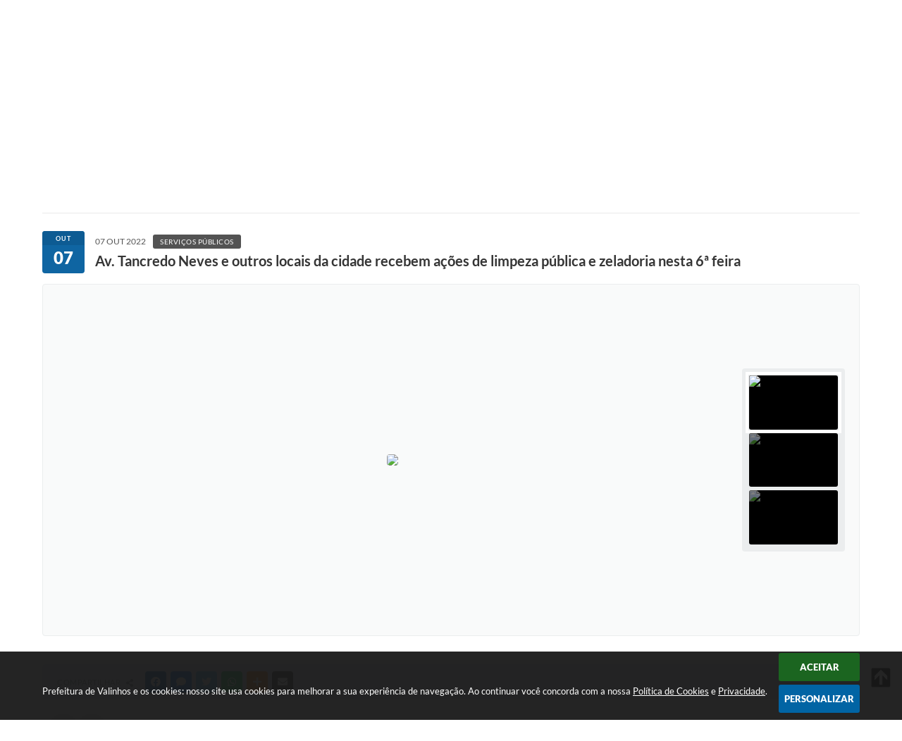

--- FILE ---
content_type: text/html; charset=utf-8
request_url: https://www.valinhos.sp.gov.br/portal/noticias/0/3/53536/av-tancredo-neves-e-outros-locais-da-cidade-recebem-acoes-de-limpeza-publica-e-zeladoria-nesta-6-feira/
body_size: 37389
content:
<!DOCTYPE html>
<html lang="pt-br">
	<head>
        <title>Av. Tancredo Neves e outros locais da...</title>
		<meta http-equiv="Content-Type" content="text/html; charset=utf-8" />
        <meta name="viewport" content="width=device-width, initial-scale=1.0, user-scalable=yes">

        
        <!-- Compartilhar nas redes sociais -->
		<meta property="og:type" content="website" /><meta property="og:url" content="https://www.valinhos.sp.gov.br/portal/noticias/0/3/53536/av-tancredo-neves-e-outros-locais-da-cidade-recebem-acoes-de-limpeza-publica-e-zeladoria-nesta-6-feira/" /><meta property="og:title" content="Av. Tancredo Neves e outros locais da cidade recebem ações de limpeza pública e zeladoria nesta 6ª..." /><meta property="og:site_name" content="Prefeitura de Valinhos" /><meta property="og:description" content="A Prefeitura Municipal de Valinhos, por meio da Secretaria de Serviços Públicos, realiza..." /><meta property="og:image" content="https://www.valinhos.sp.gov.br/fotos/289a694e93ac930bda92ad6296bf1dc3.jpg" /><meta property="og:image:width" content="723" /><meta property="og:image:height" content="407" />
        
        <meta name="description" content="Av. Tancredo Neves e outros locais da cidade recebem ações de limpeza pública e zeladoria nesta 6ª feira">

        <!-- Cabeçalho -->
        
<style>
    body {
        margin-left: 0px;
        margin-top: 0px;
        margin-right: 0px;
        margin-bottom: 0px;	
        width: 100%;
        height: 100%;
         
    }

    #e_banner_topo_dinamico { width: 1200px; height: 100px; background: url(/fotos/b883c2d9dde75f44ed2c340ab28a1867.jpg) no-repeat;}
</style>
        <!-- Css -->
        <link href="/css/estrutura_interna_mobile.css?1765302604" rel="stylesheet" type="text/css">
<link href="/css/style.css?1629489445" rel="stylesheet" type="text/css" />
<link href="/css/style_interna_mobile.css?1629489444" rel="stylesheet" type="text/css">
<link href="/css/menu_mobile.css?1629489448" rel="stylesheet" type="text/css" media="screen and (max-width:1000px)">
<link href="/css/style_mobile.css?1629489448" rel="stylesheet" type="text/css">
<link href="/css/estrutura_mobile.css?1629489448" rel="stylesheet" type="text/css">

<!-- Estilos padrões para Capa, Topo e Rodapé -->
<link href="/css/estrutura_capa.css?1763468941" rel="stylesheet" type="text/css" />
<link href="/css/estrutura_topo.css?1712680986" rel="stylesheet" type="text/css" />
<link href="/css/estrutura_rodape.css?1712941764" rel="stylesheet" type="text/css" />

<!-- Scripts padrões para Capa, Topo e Rodapé -->
<script src="/js/funcoes_capa.js?1732562648"></script>
<script src="/js/funcoes_topo.js?1732560413"></script>
<script src="/js/funcoes_rodape.js?1710845645"></script>


<!-- Estruturas topo e rodapé -->

<!-- CSS exclusivo topo e rodapé -->

<!-- JS exclusivo topo e rodapé -->


<!-- Estilos exclusivos do site -->
<link href="/css/estrutura.css?1648652580" rel="stylesheet" type="text/css" />


<!-- Contraste -->
<link href="/css/contraste.css?1713294062" rel="stylesheet" type="text/css" property="stylesheet" />        <link href="/css/estrutura_formulario.css?1709130275" rel="stylesheet" type="text/css">
        <link href="/css/estrutura_noticias.css?1685096910" rel="stylesheet" type="text/css">

        <!-- Scripts  -->
        <script src="/js/jquery.min.js?1628690379"></script>

        <!-- Fancybox v3-->
        <link rel="stylesheet" type="text/css" href="/css/jquery.fancybox.min.css?1628690378">
        <script src="/js/jquery.fancybox.min.js?1628690379"></script>
        <script>
            $(document).ready(function(){
                // Configuração dos botão do visualizador de fotos
                $('[data-fancybox]').fancybox({
                    buttons : [
                        'slideShow',
                        //'thumbs',
                        'close'
                    ],
                    loop : true,
                    arrows : true,
                    slideShow : {
                        autoStart : false,
                        speed : 3500
                    },
                });
            });
        </script>

        
        <!-- Funções js -->
		<script>
			$(document).ready(function() {
                // Sw gostei
				sw_gostei({
					ferramenta_descricao: "notícia",
                    ferramenta_genero: "F",
                    ferramenta: "noticias",
                    id_item_ferramenta: 53536                });

                // 1 - função para posicionar seletor na imagem correta
                function seletor_img_noticia() {
                    var thumb = $(".ntc_thumbnail_imagem_noticia_selecionado");
                    if (thumb.length) {
                        var thumb_top = thumb.position().top;
                        var thumb_left = thumb.position().left;
                        var thumb_w = thumb.outerWidth(true);
                        var thumb_h = thumb.outerHeight(true);

                        // Setando posição
                        $(".ntc_seletor_thumbnail_imagem_noticia").css({"top":thumb_top, "left":thumb_left, "width":thumb_w, "height":thumb_h});
                    }
                }

                // 2 - função de troca de background
                function change_background(url_img) {
                    $(".ntc_bg_imagens_noticia").fadeOut(300);
                    setTimeout(function() {
                        $(".ntc_bg_imagens_noticia").attr("src", url_img).fadeIn(300);
                    },300);
                }

                // 3 - função troca imagem mostrada
                function change_img_noticia(url_img, legenda_img) {
                    $(".ntc_img_slide_noticia").css({"transform":"scale(.125)"});
                    setTimeout(function() {
                        $(".ntc_img_slide_noticia img").attr("src", url_img);
                        $(".ntc_img_slide_noticia").css({"transform":"scale(1)"});
                        // Alterando legenda
                        $(".ntc_legenda_img").html(legenda_img);
                        if (legenda_img != "") { $(".ntc_legenda_img").show(0); }
                        else { $(".ntc_legenda_img").hide(0); }
                    },150);
                }

                // Função que aciona troca de imagens
                function visualiza_img_noticia(elemento) {
                    if (!elemento.hasClass("ntc_thumbnail_imagem_noticia_selecionado")) {
                        $(".ntc_thumbnail_imagem_noticia").removeClass("ntc_thumbnail_imagem_noticia_selecionado");
                        elemento.addClass("ntc_thumbnail_imagem_noticia_selecionado");

                        // Trocando imagem da notícia e background
                        var img_noticia = elemento.find("img").attr("src");
                        var legenda_img = elemento.find(".ntc_thumbnail_legenda_img_noticia").val();
                        //change_background(img_noticia);
                        change_img_noticia(img_noticia, legenda_img);

                        // Acionando função de seletor
                        seletor_img_noticia();
                    }
                }

                // Função slide das imagens
                if ($(".ntc_thumbnail_imagem_noticia").length > 1) {
                    var cont = 1;
                    $(".ntc_thumbnail_imagem_noticia").each(function() {
                        $(this).attr("data-slide", cont);
                        cont++;
                    });
                    var interval;
                    function slide_imagens_noticia(n) {
                        if (!n) { n = 1; }
                        clearInterval(interval);
                        interval = setInterval(function () {
                            if (n == cont) { n = 1; }
                            visualiza_img_noticia($(".ntc_thumbnail_imagem_noticia[data-slide="+n+"]"));
                            n++;
                        }, 5000);
                    }

                    $(".ntc_area_imagens_noticia").on("mouseenter", function(){
                        clearInterval(interval);
                    });

                    $(".ntc_area_imagens_noticia").on("mouseleave", function(){
                        var n = parseInt($(".ntc_thumbnail_imagem_noticia_selecionado").attr("data-slide"))+1;
                        slide_imagens_noticia(n);
                    });

                    visualiza_img_noticia($(".ntc_thumbnail_imagem_noticia[data-slide=1]"));
                    slide_imagens_noticia();
                }

                // Acionando função
                $(".ntc_thumbnail_imagem_noticia").click(function() { visualiza_img_noticia($(this)); });
                $(".ntc_img_slide_noticia").click(function () {
                    var img_noticia = $(this).find("img").attr("src");
                    $(".ntc_area_imagens_noticia").find("a").each(function(){
                        if ($(this).attr("href") == img_noticia) { $(this).trigger("click"); }
                    });
                });

                // Posicionando rolagem da página no topo da notícia
                var topoNoticia = $(".ntc_area_noticia_interna").offset().top;
                if ($(window).scrollTop() < topoNoticia) {
                    $([document.documentElement, document.body]).animate({
                        scrollTop: topoNoticia
                    }, 300);
                }

				// Efeitos avaliação
				// function show_efeito_avaliacao() {
				// 	var ua = window.navigator.userAgent;
    			// 	var msie = ua.indexOf("MSIE ");
				// 	if (!(msie > 0 || !!navigator.userAgent.match(/Trident.*rv\:11\./))) {
				// 		$(".ntc_efeito_avaliacao").show().addClass("ntc_efeito_avaliacao_show");
				// 		setTimeout(function() {  $(".ntc_efeito_avaliacao").hide().removeClass("ntc_efeito_avaliacao_show"); }, 2000)
				// 	}
				// }

				var tamanhoJanela = $(window).width();
				$(window).resize(function(){
					if ($(window).width() != tamanhoJanela) {
						// Atualiza tamanho da janela
						tamanhoJanela = $(window).width();

						// Executando funções
						// Função para posicionar seletor na imagem correta
						seletor_img_noticia();
					}
				});
            });
        </script>

        <!-- Para usar dois captchas -->
        <script>
            var CaptchaCallback = function(){
                $('.g-recaptcha').each(function(index, el) {
                    grecaptcha.render(el, {'sitekey' : '6Lcg5gwUAAAAAFTAwOeaiRgV05MYvrWdi1U8jIwI'});
                });
            };
        </script>
        <script src="https://www.google.com/recaptcha/api.js?onload=CaptchaCallback&render=explicit" async defer></script>
        <!-- Fim dois captchas-->

        <!-- Funções -->
        <script src="/js/sw_funcoes.js?1764241498"></script>
	</head>
	<body>
        <!-- Contenção topo -->
		<header>
    <!-- FONT-AWESOME -->
<link rel="stylesheet" href="https://use.fontawesome.com/releases/v5.13.1/css/all.css">
<link rel="stylesheet" href="https://use.fontawesome.com/releases/v5.15.3/css/v4-shims.css">

<!-- FANCYBOX v3-->
<link rel="stylesheet" type="text/css" href="/css/jquery.fancybox.min.css?1628690378">
<script src="/js/jquery.fancybox.min.js?1628690379"></script>


    <a href="#conteudo_esquerda" class="e_trans" accesskey="1"><h1>Ir para o conteúdo</h1></a>

<!-- Google tag (gtag.js) -->
<script async src="https://www.googletagmanager.com/gtag/js?id=G-

LNRM5GE0SQ"></script>
<script>
  window.dataLayer = window.dataLayer || [];
  function gtag(){dataLayer.push(arguments);}
  gtag('js', new Date());

  gtag('config', 'G-LNRM5GE0SQ');
</script>
<script>
    //  Cancelar leitura digital
    window.onbeforeunload = window.speechSynthesis.cancel();

    /* ============================================================================================
        FUNÇÃO PARA RETORNO DA VOTAÇÃO DA ENQUETE
    ============================================================================================ */
    function retorna_enquete(data){
        if(data != '')
        {
            $('#votar').hide();
            $("#e_cont_enquete").html(data);
        }
    }

    /* ============================================================================================
        POPUP
    ============================================================================================ */

    // FUNÇÃO ABRIR PÁGINA
    function sw_abrir_janela(pagina, altura, largura) {
        var a = (screen.height/2)-(altura/2);
        var l = (screen.width/2)-(largura/2);
        window.open(pagina,'senha','width='+largura+',height='+altura+',top='+a+',left='+l+',scrollbars=1');
    }

    // ABRIR POPUP
    function sw_abrir_popup(elemento) {
        elemento.fadeIn(200);
        elemento.find(".sw_popup").animate({"top": "+20px"}, "fast");
        $("body").css("overflow", "hidden");
    }

    // FECHAR POPUP
    function sw_fechar_popup(elemento) {
        elemento.fadeOut(200);
        elemento.find(".sw_popup").animate({"top": "-20px"}, "fast", function() { $(".sw_popup_modal:visible").last().find("input, button").first().focus(); });
        setTimeout(function () {
            if (!$(".sw_popup_modal:visible").length) {
                $("body").css("overflow", "auto");
            }
        }, 400);
    }

    // SW POPUP ( ".ELEMENTO / #ELEMENTO" , "SE MODAL PODE SER FECHADO OU NÃO")
    function sw_popup(elemento, fechar) {
        if (!fechar) { fechar = "S"; }
        var id_elemento = elemento.substr(1); //  REMOVE O PRIMEIRO CARACTERE (# OU .)
        var elemento = $(elemento);
        // ABRIR POPUP
        sw_abrir_popup(elemento);
        // FECHAR POPUP
        elemento.find(".sw_btn_fechar_popup").click(function() { sw_fechar_popup(elemento); });

        // ANALISANDO SE MODAL PODE SER FECHADO AO CLICAR FORA DA JANELA E AO TECLAR ESC
        if (fechar == "S") {
            elemento.addClass("keyupmodal")
            // FECHAR AO CLICAR NA TELA ESCURA
            elemento.mousedown(function(e) {
                if (e.target.id == id_elemento) {
                    sw_fechar_popup(elemento);
                }
            });

            //elemento.click(function() { console.log("fechou!"); sw_fechar_popup(elemento); });
            //elemento.find(".sw_popup").on("click", function() { event.stopPropagation(); });

            // FECHAR AO CLICAR ESC
            $(document).on("keyup", function(e) {
                if (e.keyCode === 27) {
                    var modal_fehcar, zindex_fechar = 0;
                    $(".sw_popup_modal.keyupmodal:visible").each(function() {
                        var modal = $(this);
                        var zindex_modal = parseInt(modal.css("z-index"));
                        if (zindex_modal > zindex_fechar) {
                            zindex_fechar =  zindex_modal;
                            modal_fechar = modal;
                        }
                    });
                    // FECHAR MODAL
                    sw_fechar_popup(modal_fechar);
                }
            });
        }
    }


    /* ============================================================================================
        ACESSIBILIDADE
    ============================================================================================ */

    // SW ACESSIBILIDADE
    if (typeof sw_acessibilidade !== "function") {
        function sw_acessibilidade(param, callback) {

            // ANALISANDO PARÂMETROS
            if (typeof param === "undefined" || !param) { param = {} }
            if (typeof param.media === "undefined") { param.media = "desktop" }

            // ANALISANDO MEDIA
            if (
                (param.media === "todas" || param.media === "all") ||
                (param.media === "desktop" && window.innerWidth > 1000) ||
                (param.media === "mobile" && window.innerWidth <= 1000) ||
                (window.innerWidth <= param.media)
            ) {

                // ANALISANDO PARÂMETROS
                if (typeof param.layout === "undefined") { param.layout = "a1" }
                if (typeof param.caminho === "undefined") { param.caminho = "body" }

                // FUNÇÕES
                if (param.fonte !== false) { param.fonte = true; }
                if (param.contraste !== false) { param.contraste = true; }
                if (param.mapa !== false) { param.mapa = true; }
                if (param.vlibras !== false) { param.vlibras = true; }
                if (param.pagina !== false) { param.pagina = true; }
                if (param.transicoes !== false) { param.transicoes = true; }
                if (param.reset !== false) { param.reset = true; }
                if (param.irconteudo !== false) { param.irconteudo = true; }
                if (param.irmenu !== false) { param.irmenu = true; }
                if (param.irbusca !== false) { param.irbusca = true; }
                if (param.irrodape !== false) { param.irrodape = true; }


                // CRIANDO ELEMENTOS
                var sw_acessibilidade = $("#sw_acessibilidade");
                if (!sw_acessibilidade.length) {
                    sw_acessibilidade = $('<div id="sw_acessibilidade" />');
                    $(param.caminho).prepend(sw_acessibilidade);
                }
                sw_acessibilidade.addClass("sw_area_acessibilidade " + param.layout);


                // BOTÃO MENU ACESSIBILIDADE
                if (!sw_acessibilidade.find("#sw_btn_menu_acessibilidade").length) {
                    var btn_menu_acessibilidade = $('<div id="sw_btn_menu_acessibilidade" class="sw_btn_menu_acessibilidade" />')

                    // INSERINDO ÍCONE DE ACESSIBILIDADE E FECHAR
                    btn_menu_acessibilidade.append('<div class="sw_icone_acessibilidade" />')
                    .append('<div class="sw_icone_fechar" />');

                    // INSERINDO BOTÃO MENU
                    sw_acessibilidade.append(btn_menu_acessibilidade);
                }
                // CLICK DO BOTÃO
                sw_acessibilidade.find("#sw_btn_menu_acessibilidade").on({
                    "click": function() {
                        sw_acessibilidade.toggleClass("show");
                    }
                });
                sw_acessibilidade.on({
                    "mouseenter": function() {
                        if (window.innerWidth >= 1000) {
                            sw_acessibilidade.addClass("show");
                        }
                    },
                    "mouseleave": function() {
                        if (window.innerWidth >= 1000) {
                            sw_acessibilidade.removeClass("show");
                        }
                    }
                });


                // CONT ACESSIBILIDADE
                if (!sw_acessibilidade.find(".sw_cont_acessibilidade").length) {
                    sw_acessibilidade.append('<div class="sw_cont_acessibilidade" />');
                }

                // TÍTULO ACESSIBILIDADE
                if (!sw_acessibilidade.find(".sw_titulo_acessibilidade").length) {
                    sw_acessibilidade.find(".sw_cont_acessibilidade").append('<div class="sw_titulo_acessibilidade"><span>Acessibilidade</span></div>');
                }

                // ÁREA BOTÕES
                if (!sw_acessibilidade.find(".sw_area_botoes_acessibilidade").length) {
                    sw_acessibilidade.find(".sw_cont_acessibilidade").append('<div class="sw_area_botoes_acessibilidade" />');
                }

                // FUNÇÃO INSERE BOTÃO DE ACESSIBILIDADE
                function sw_insere_btn_acessibilidade(param_btn) {
                    if (param_btn.seletor) {

                        // ANALISANDO SE O ELEMENTO NÃO EXISTE PARA ENTÃO CRIAR
                        if (!sw_acessibilidade.find(param_btn.seletor).length) {
                            var item = $(
                                '<a>'+
                                    '<div></div>'+
                                '</a>'
                            ).attr(
                                param_btn.seletor.charAt(0) === '#' ? 'id' : 'class',
                                param_btn.seletor.substring(1)
                            );

                            // CLASSES
                            if (param_btn.classes) {
                                item.find("div").addClass(param_btn.classes);
                            }

                            // DESCRIÇÃO
                            if (param_btn.descricao) {
                                item.find(".sw_btn_acessibilidade").append('<span class="sw_txt_btn_acessibilidade">'+param_btn.descricao+'</span>');
                                item.attr("title", param_btn.descricao);
                            }

                            // ÍCONE
                            if (param_btn.icone) {
                                item.find(".sw_btn_acessibilidade").append('<span class="sw_icone_btn tamanho_fixo swfa '+param_btn.icone+'" />')
                            }

                            // LINK
                            if (param_btn.link) {
                                item.attr("href", param_btn.link);
                            }

                            // ACCESSKEY
                            if (param_btn.accesskey) {
                                item.attr("accesskey", param_btn.accesskey);

                                // INSERINDO TECLADO NUMÉRICO
                                window.addEventListener("keydown", function(e) {
                                    var keyCode = e.keyCode || e.which;
                                    if (e.altKey && keyCode === param_btn.accesskey+96) {
                                        if (param_btn.link) {
                                            window.location.href = param_btn.link;
                                        }
                                        else {
                                            item.trigger("click")
                                        }
                                    }
                                }, false)
                            }

                            // INSERINDO ITEM
                            sw_acessibilidade.find(".sw_area_botoes_acessibilidade").append(item);
                        }
                    }
                }


                // =============================================================
                //      BOTÃO AUMENTAR
                // =============================================================
                if (param.fonte && !sw_acessibilidade.find("#sw_btn_aumentar_acessibilidade").length) {
                    sw_insere_btn_acessibilidade({
                        seletor: "#sw_btn_aumentar_acessibilidade",
                        classes: "sw_btn_acessibilidade sw_btn_aumentar_acessibilidade",
                        icone: "fas fa-plus",
                        descricao: "Aumentar fonte"
                    });
                }
                // ATRIBUINDO FUNÇÃO
                sw_acessibilidade.find("#sw_btn_aumentar_acessibilidade").click(function() {
                    // CARREGANDO FS
                    sw_carregando_fs("show");

                    // ALTERANDO FONTS
                    sw_altera_fonts(1);

                    // REMOVE CARREGANDO FS
                    setTimeout(function() {
                        sw_carregando_fs("hide");
                    }, 400);
                });

                // =============================================================
                //      BOTÃO DIMINUIR
                // =============================================================
                if (param.fonte && !sw_acessibilidade.find("#sw_btn_diminuir_acessibilidade").length) {
                    sw_insere_btn_acessibilidade({
                        seletor: "#sw_btn_diminuir_acessibilidade",
                        classes: "sw_btn_acessibilidade sw_btn_diminuir_acessibilidade",
                        icone: "fas fa-minus",
                        descricao: "Diminuir fonte"
                    });
                }
                // ATRIBUINDO FUNÇÃO
                sw_acessibilidade.find("#sw_btn_diminuir_acessibilidade").click(function() {
                    // CARREGANDO FS
                    sw_carregando_fs("show");

                    // ALTERANDO FONTS
                    sw_altera_fonts(-1);

                    // REMOVE CARREGANDO FS
                    setTimeout(function() {
                        sw_carregando_fs("hide");
                    }, 400);
                });

                // =============================================================
                //      BOTÃO CONTRASTE
                // =============================================================
                if (param.contraste && !sw_acessibilidade.find("#sw_btn_contraste_acessibilidade").length) {
                    sw_insere_btn_acessibilidade({
                        seletor: "#sw_btn_contraste_acessibilidade",
                        classes: "sw_btn_acessibilidade sw_btn_contraste_acessibilidade",
                        icone: "fas fa-adjust",
                        descricao: "Alto contraste",
                        accesskey: 5
                    });
                }
                // ATRIBUINDO FUNÇÃO
                sw_acessibilidade.find("#sw_btn_contraste_acessibilidade").click(function() {
                    var action_contraste = (localStorage.getItem("sw_acessibilidade_contraste") === "true") ? false : true;
                    sw_contraste(action_contraste);
                });

                // =============================================================
                //      BOTÃO VLIBRAS
                // =============================================================
                if (param.vlibras && !sw_acessibilidade.find("#sw_btn_vlibras_acessibilidade").length && $("#vlibras_include img").length) {
                    sw_insere_btn_acessibilidade({
                        seletor: "#sw_btn_vlibras_acessibilidade",
                        classes: "sw_btn_acessibilidade sw_btn_vlibras_acessibilidade",
                        icone: "fas fa-sign-language",
                        descricao: "Habilitar VLibras",
                        accesskey: 7
                    });
                }
                // ATRIBUINDO FUNÇÃO
                sw_acessibilidade.find("#sw_btn_vlibras_acessibilidade").click(function() {
                    var action_vlibras = (localStorage.getItem("sw_acessibilidade_vlibras") === "true") ? false : true;
                    sw_vlibras(action_vlibras);
                });
                var vlibras_include = $("#vlibras_include");
                if (vlibras_include.length) {
                    // BOTÃO ABRIR VLIBRAS
                    vlibras_include.on("click", "div[vw-access-button]", function(e) {
                        setTimeout(function() {
                            sw_vlibras(true);
                        }, 100);
                    });
                    // BOTÃO FECHAR VLIBRAS
                    vlibras_include.on("click", "img.vpw-settings-btn-close", function() {
                        setTimeout(function() {
                            sw_vlibras(false);
                        }, 100);
                    });
                }

                // =============================================================
                //      BOTÃO TRANSIÇÕES
                // =============================================================
                if (param.transicoes && !sw_acessibilidade.find("#sw_btn_transicoes_acessibilidade").length) {
                    sw_insere_btn_acessibilidade({
                        seletor: "#sw_btn_transicoes_acessibilidade",
                        classes: "sw_btn_acessibilidade sw_btn_transicoes_acessibilidade",
                        icone: "fab fa-delicious",
                        descricao: "Ativar/Desativar transições"
                    });
                }
                // ATRIBUINDO FUNÇÃO
                sw_acessibilidade.find("#sw_btn_transicoes_acessibilidade").click(function() {
                    // CARREGANDO FS
                    sw_carregando_fs("show");

                    // ACIONANDO FUNÇÃO
                    var action_transicoes = (localStorage.getItem("sw_acessibilidade_transicoes") === "true") ? false : true;
                    sw_desativa_transicoes(action_transicoes);

                    // REMOVE CARREGANDO FS
                    setTimeout(function() {
                        sw_carregando_fs("hide");
                    }, 400);
                });

                // =============================================================
                //      BOTÃO MAPA
                // =============================================================
                if (param.mapa && !sw_acessibilidade.find("#sw_btn_mapa_acessibilidade").length) {
                    sw_insere_btn_acessibilidade({
                        seletor: "#sw_btn_mapa_acessibilidade",
                        classes: "sw_btn_acessibilidade sw_btn_mapa_acessibilidade",
                        icone: "fas fa-sitemap",
                        descricao: "Mapa do site",
                        link: "/portal/mapa"
                    });
                }

                // =============================================================
                //      BOTÃO ACESSIBILIDADE PÁGINA
                // =============================================================
                if (param.pagina && !sw_acessibilidade.find("#sw_btn_pagina_acessibilidade").length) {
                    sw_insere_btn_acessibilidade({
                        seletor: "#sw_btn_pagina_acessibilidade",
                        classes: "sw_btn_acessibilidade sw_btn_pagina_acessibilidade",
                        icone: "fas fa-wheelchair",
                        descricao: "Página de Acessibilidade",
                        link: "/portal/acessibilidade",
                        accesskey: 6
                    });
                }

                // =============================================================
                //      BOTÃO RESET
                // =============================================================
                if (param.reset && !sw_acessibilidade.find("#sw_btn_reset_acessibilidade").length) {
                    sw_insere_btn_acessibilidade({
                        seletor: "#sw_btn_reset_acessibilidade",
                        classes: "sw_btn_acessibilidade sw_btn_reset_acessibilidade",
                        icone: "fas fa-undo",
                        descricao: "Resetar acessibilidade"
                    });
                }
                // ATRIBUINDO FUNÇÃO
                sw_acessibilidade.find("#sw_btn_reset_acessibilidade").click(function() {
                    // CARREGANDO FS
                    sw_carregando_fs("show");

                    // RESETANDO ACESSIBILIDADE
                    var reset = true;
                    set_acessibilidade(reset);

                    // REMOVE CARREGANDO
                    setTimeout(function() {
                        sw_carregando_fs("hide");
                    }, 400);
                }).hide();


                // =============================================================
                //      BOTÃO IR PARA O CONTEÚDO
                // =============================================================
                if (param.irconteudo && !sw_acessibilidade.find("#sw_btn_irconteudo_acessibilidade").length) {
                    sw_insere_btn_acessibilidade({
                        seletor: "#sw_btn_irconteudo_acessibilidade",
                        classes: "sw_btn_acessibilidade sw_link_acessibilidade sw_btn_irconteudo_acessibilidade",
                        icone: "fas fa-desktop",
                        descricao: "Ir para o conteúdo",
                        link: (location.pathname === "/" || location.pathname === "/portal" || location.pathname === "/portal/") ? "#e_conteudo" : "#e_centralizar",
                        accesskey: 1
                    });
                }

                // =============================================================
                //      BOTÃO IR PARA O MENU
                // =============================================================
                if (param.irmenu && !sw_acessibilidade.find("#sw_btn_irmenu_acessibilidade").length) {
                    sw_insere_btn_acessibilidade({
                        seletor: "#sw_btn_irmenu_acessibilidade",
                        classes: "sw_btn_acessibilidade sw_link_acessibilidade sw_btn_irmenu_acessibilidade",
                        icone: "fas fa-bars",
                        descricao: "Ir para o menu",
                        link: "#e_cont_topo",
                        accesskey: 2
                    });
                }

                // =============================================================
                //      BOTÃO IR PARA A BUSCA
                // =============================================================
                if (param.irbusca && !sw_acessibilidade.find("#sw_btn_irbusca_acessibilidade").length) {
                    sw_insere_btn_acessibilidade({
                        seletor: "#sw_btn_irbusca_acessibilidade",
                        classes: "sw_btn_acessibilidade sw_link_acessibilidade sw_btn_irbusca_acessibilidade",
                        icone: "fas fa-search",
                        descricao: "Ir para a busca",
                        link: "#e_campo_busca",
                        accesskey: 3
                    });
                }
                // IR PARA BUSCA
                $("#irbusca").click(function () {
                    $("#e_campo_busca").focus();
                });
                // FORMULÁRIO
                $("#formulario_busca").bind('submit',function() {
                    var busca = ($("#e_campo_busca").val() == "") ? 0 : $("#e_campo_busca").val();
                    window.location.href = '/portal/busca/' + busca;
                    return false;
                });

                // =============================================================
                //      BOTÃO IR PARA O RODAPÉ
                // =============================================================
                if (param.irrodape && !sw_acessibilidade.find("#sw_btn_irrodape_acessibilidade").length) {
                    sw_insere_btn_acessibilidade({
                        seletor: "#sw_btn_irrodape_acessibilidade",
                        classes: "sw_btn_acessibilidade sw_link_acessibilidade sw_btn_irrodape_acessibilidade",
                        icone: "fas fa-arrow-down",
                        descricao: "Ir para o rodapé",
                        link: "#e_cont_rodape",
                        accesskey: 4
                    });
                }
            }
        }
    }

    // FUNÇÃO AUMENTAR / DIMINUIR FONTS
    if (typeof sw_altera_fonts !== "function") {
        function sw_altera_fonts(action) {
            var elemento;
            var body = $("body");
            var fonte = (localStorage.getItem("sw_acessibilidade_fonte") !== null) ? parseInt(localStorage.getItem("sw_acessibilidade_fonte")) : 0;
            var fontoriginal;
            var font_size;
            var nova_font_size;

            // ANALISANDO SE FONT ORIGINAL E PARÂMETRO SÃO DIFERENTES DE ZERO
            if (!((action === 0 || action === false || action === null) && fonte === 0)) {

                // CALCULANDO NOVA FONT
                nova_font_size = (action === 0) ? 0 : fonte + action;

                // PERCORRENDO ELEMENTOS DO BODY E SETANDO FONTS ORIGINAIS
                if (nova_font_size >= -5 && nova_font_size <= 5) {

                    body.find("*").each(function() {
                        elemento = $(this);
                        // ANALISANDO | SE ELEMENTO PAI CONTÉM A CLASSE TAMANHO_FIXO | && | SE O ELEMENTO NÃO TEM FONT-SIZE ZERO OU | && | SE O ELEMENTO NÃO TEM A CLASSE TAMANHO_FIXO
                        if ( (!elemento.parents(".tamanho_fixo").length) && (elemento.css("font-size").replace(/\D/g, "") > 0) && (!elemento.hasClass("tamanho_fixo")) ) {

                            // ANALISANDO ESTADO ATUAL DAS FONTS
                            fontoriginal = elemento.attr("data-fontoriginal");
                            if (typeof fontoriginal === "undefined" || fontoriginal === false) {
                                // SETANDO ATRIBUTO DATA-FONTSIZE ATUAL
                                fontoriginal = parseInt(elemento.css("font-size").replace("px", ""));
                                elemento.attr("data-fontoriginal", fontoriginal)
                            }
                        }
                    });

                    // PERCORRENDO ELEMENTOS DO BODY E ALTERANDO FONT-SIZE
                    body.find("[data-fontoriginal]").each(function() {
                        elemento = $(this);
                        // ANALISANDO FONT ATUAL DO ELEMENTO
                        fontoriginal = parseInt(elemento.attr("data-fontoriginal"));
                        font_size = fontoriginal + nova_font_size;
                        elemento.css({"font-size" : font_size + "px"});
                    });

                    // ATUALIZANDO LOCAL STORAGE
                    if (nova_font_size == 0) {
                        localStorage.removeItem("sw_acessibilidade_fonte");
                    } else {
                        localStorage.setItem("sw_acessibilidade_fonte", nova_font_size);
                    }
                }

                // ACIONANDO FUNÇÃO SET ACESSIBILIDADE
                sw_deb_acessibilidade = sw_debounce(set_acessibilidade, 500, sw_deb_acessibilidade);
            }
        }
    }

    // FUNÇÃO CONTRASTE
    if (typeof sw_contraste !== "function") {
        function sw_contraste(action) {
            var body = $("body");
            var contraste = (localStorage.getItem("sw_acessibilidade_contraste") !== null) ? localStorage.getItem("sw_acessibilidade_contraste") : false;

            // ANALISANDO SE HÁ MUDANÇA DE AÇÃO
            if (typeof action === "undefined" || action === null) {
                action = contraste;
            }

            // REMOVENDO TRANSIÇÕES MOMENTANEAMENTE
            body.addClass("transition0s");
            setTimeout(function() {
                body.removeClass("transition0s");
            }, 100);

            // ANALISANDO AÇÃO
            if (action || action === "true") {
                body.addClass("contraste");

                // SETANDO LOCAL STORAGE
                localStorage.setItem("sw_acessibilidade_contraste", action);
            }
            else {
                body.removeClass("contraste");

                // RESETANDO LOCAL STORAGE
                localStorage.removeItem("sw_acessibilidade_contraste");
            }

            // ACIONANDO FUNÇÃO SET ACESSIBILIDADE
            sw_deb_acessibilidade = sw_debounce(set_acessibilidade, 200, sw_deb_acessibilidade);
        }
    }

    // FUNÇÃO DESATIVA TRANSIÇÕES
    if (typeof sw_desativa_transicoes !== "function") {
        function sw_desativa_transicoes(action) {
            var contents = $("body >*");
            var transicoes = (localStorage.getItem("sw_acessibilidade_transicoes") !== null) ? localStorage.getItem("sw_acessibilidade_transicoes") : false;

            // ANALISANDO SE HÁ MUDANÇA DE AÇÃO
            if (typeof action === "undefined" || action === null) {
                action = transicoes;
            }

            // ANALISANDO AÇÃO
            if (action || action === "true") {
                contents.addClass("transition0s");

                // SETANDO LOCAL STORAGE
                localStorage.setItem("sw_acessibilidade_transicoes", true);
            }
            else {
                contents.removeClass("transition0s");

                // RESETANDO LOCAL STORAGE
                localStorage.removeItem("sw_acessibilidade_transicoes");
            }

            // ACIONANDO FUNÇÃO SET ACESSIBILIDADE
            sw_deb_acessibilidade = sw_debounce(set_acessibilidade, 500, sw_deb_acessibilidade);
        }
    }

    // FUNÇÃO HABILITA VLIBRAS
    if (typeof sw_vlibras !== "function") {
        function sw_vlibras(action) {
            var vlibras = (localStorage.getItem("sw_acessibilidade_vlibras") !== null) ? localStorage.getItem("sw_acessibilidade_vlibras") : false;
            var vlibras_include = $("#vlibras_include");

            // ANALISANDO SE HÁ MUDANÇA DE AÇÃO
            if (typeof action === "undefined" || action === null) {
                action = vlibras;
            }

            // ANALISANDO AÇÃO
            if (action || action === "true") {
                if (vlibras_include.find("div[vw-access-button]").hasClass("active")) {
                    vlibras_include.find("div[vw-access-button]").trigger("click");
                }

                // SETANDO LOCAL STORAGE
                localStorage.setItem("sw_acessibilidade_vlibras", action);
            }
            else {
                if (!vlibras_include.find("div[vw-access-button]").hasClass("active")) {
                    vlibras_include.find("img.vpw-settings-btn-close").trigger("click");
                }

                // RESETANDO LOCAL STORAGE
                localStorage.removeItem("sw_acessibilidade_vlibras");
            }

            // ACIONANDO FUNÇÃO SET ACESSIBILIDADE
            sw_deb_acessibilidade = sw_debounce(set_acessibilidade, 500, sw_deb_acessibilidade);
        }
    }

    // FUNÇÃO SET ACESSIBILIDADE // INDICA AO USUÁRIO QUE HÁ FUNÇÕES DE ACESSIBILIDADES ATIVAS OU RESETA FUNÇÕES
    if (typeof set_acessibilidade !== "function") {
        function set_acessibilidade(reset)
        {
            // CAPTURANDO ATRIBUTOS
            var fonte = (localStorage.getItem("sw_acessibilidade_fonte") !== null) ? localStorage.getItem("sw_acessibilidade_fonte") : 0;
            var contraste = (localStorage.getItem("sw_acessibilidade_contraste") !== null) ? localStorage.getItem("sw_acessibilidade_contraste") : false;
            var transicoes = (localStorage.getItem("sw_acessibilidade_transicoes") !== null) ? localStorage.getItem("sw_acessibilidade_transicoes") : false;
            var vlibras = (localStorage.getItem("sw_acessibilidade_vlibras") !== null) ? localStorage.getItem("sw_acessibilidade_vlibras") : false;

            // BOTÕES
            var sw_btn_menu_acessibilidade = $("#sw_btn_menu_acessibilidade");
            var sw_btn_aumentar_acessibilidade = $("#sw_btn_aumentar_acessibilidade");
            var sw_btn_diminuir_acessibilidade = $("#sw_btn_diminuir_acessibilidade");
            var sw_btn_contraste_acessibilidade = $("#sw_btn_contraste_acessibilidade");
            var sw_btn_transicoes_acessibilidade = $("#sw_btn_transicoes_acessibilidade");
            var sw_btn_vlibras_acessibilidade = $("#sw_btn_vlibras_acessibilidade");
            var sw_btn_reset_acessibilidade = $("#sw_btn_reset_acessibilidade");

            // ANALISANDO RESET
            if (reset === true) {
                fonte = 0;
                contraste = false;
                transicoes = false;
                vlibras = false;

                // RESETANDO ACESSIBILIDADE
                sw_altera_fonts(fonte);
                sw_contraste(contraste);
                sw_desativa_transicoes(transicoes);
                sw_vlibras(vlibras);
            }

            // BOTÃO DE RESET
            if (sw_btn_reset_acessibilidade.length) {
                if (fonte != 0 || contraste || transicoes || vlibras) {
                    sw_btn_reset_acessibilidade.show();
                }
                else {
                    sw_btn_reset_acessibilidade.hide();
                }
            }

            // ANALISANDO FUNÇÕES INDIVIDUALMENTE
            var qtde_funcoes = 0;

            // AUMENTAR / DIMINUIR FONTE
            if (fonte > 0) {
                qtde_funcoes++;
                sw_btn_aumentar_acessibilidade.find(".sw_btn_acessibilidade").attr("data-acessibilidade", fonte).addClass("ativa");
                sw_btn_diminuir_acessibilidade.find(".sw_btn_acessibilidade").removeAttr("data-acessibilidade").removeClass("ativa");
            }
            else if (fonte < 0) {
                qtde_funcoes++;
                sw_btn_diminuir_acessibilidade.find(".sw_btn_acessibilidade").attr("data-acessibilidade", fonte).addClass("ativa");
                sw_btn_aumentar_acessibilidade.find(".sw_btn_acessibilidade").removeAttr("data-acessibilidade").removeClass("ativa");
            }
            else {
                sw_btn_aumentar_acessibilidade.find(".sw_btn_acessibilidade").removeAttr("data-acessibilidade").removeClass("ativa");
                sw_btn_diminuir_acessibilidade.find(".sw_btn_acessibilidade").removeAttr("data-acessibilidade").removeClass("ativa");
            }

            // CONTRASTE
            if (contraste) {
                qtde_funcoes++;
                sw_btn_contraste_acessibilidade.find(".sw_btn_acessibilidade").attr("data-acessibilidade", 1).addClass("ativa");
            }
            else {
                sw_btn_contraste_acessibilidade.find(".sw_btn_acessibilidade").removeAttr("data-acessibilidade").removeClass("ativa");
            }

            // TRANSIÇÕES
            if (transicoes) {
                qtde_funcoes++;
                sw_btn_transicoes_acessibilidade.find(".sw_btn_acessibilidade").attr("data-acessibilidade", 1).addClass("ativa");
            }
            else {
                sw_btn_transicoes_acessibilidade.find(".sw_btn_acessibilidade").removeAttr("data-acessibilidade").removeClass("ativa");
            }

            // VLIBRAS
            if (vlibras) {
                qtde_funcoes++;
                sw_btn_vlibras_acessibilidade.find(".sw_btn_acessibilidade").attr("data-acessibilidade", 1).addClass("ativa");
            }
            else {
                sw_btn_vlibras_acessibilidade.find(".sw_btn_acessibilidade").removeAttr("data-acessibilidade").removeClass("ativa");
            }

            // ANALISANDO QUANTIDADE DE FUNÇÕES
            if (qtde_funcoes > 0) {
                sw_btn_menu_acessibilidade.addClass("ativa").find(".sw_icone_acessibilidade").attr("data-acessibilidade", qtde_funcoes);
            }
            else {
                sw_btn_menu_acessibilidade.removeClass("ativa").find(".sw_icone_acessibilidade").removeAttr("data-acessibilidade");
            }


            // ATRIBUINDO TEXTO AOS BOTÕES
            if (sw_btn_contraste_acessibilidade.length) {
                var txt_btn = (contraste === false) ? "Alto contraste" : "Baixo contraste";
                sw_btn_contraste_acessibilidade.attr("title", txt_btn);
                sw_btn_contraste_acessibilidade.find(".sw_txt_btn_acessibilidade").text(txt_btn);
            }
            if (sw_btn_transicoes_acessibilidade.length) {
                var txt_btn = (transicoes == false) ? "Remover transições" : "Ativar transições";
                sw_btn_transicoes_acessibilidade.attr("title", txt_btn);
                sw_btn_transicoes_acessibilidade.find(".sw_txt_btn_acessibilidade").text(txt_btn);
            }
            if (sw_btn_vlibras_acessibilidade.length) {
                var txt_btn = (vlibras == false) ? "Ativar VLibras" : "Desativar VLibras";
                sw_btn_vlibras_acessibilidade.attr("title", txt_btn);
                sw_btn_vlibras_acessibilidade.find(".sw_txt_btn_acessibilidade").text(txt_btn);
            }
        }
    }

    // FUNÇÃO DEBOUNCE
    if (typeof sw_debounce !== "function") {
        function sw_debounce(funcao, time, debounce_timeout) {
            clearTimeout(debounce_timeout);

            // A CHAMADA DESSA FUNÇÃO DEVE SER RETORNADA PARA A VARIÁVEL 'debounce_timeout'
            // Ex: var debounce_timeout = sw_debounce(funcao, time, debounce_timeout)
            return debounce_timeout = setTimeout(funcao, time);
        }
    }
    var sw_deb_acessibilidade;


    /* ============================================================================================
        ACIONANDO FUNÇÕES ANTES DE CARREGAR A PÁGINA
    ============================================================================================ */

    // FONT PARA DISLEXIA
    sw_font_dislexia(null);

    // CONTRASTE
    sw_contraste(null);

    // TRANSIÇÕES
    sw_desativa_transicoes(null);


    /* ============================================================================================
        ACIONANDO FUNÇÕES AO CARREGAR A PÁGINA
    ============================================================================================ */
    $(document).ready(function() {



        /* ============================================================================================
            ACESSIBILIDADE ---- ANTIGO --- REMOVER DEPOIS DE TODOS ALTERADOS
        ============================================================================================ */

        // BOTÃO DE AUMENTAR A FONTE
        $(".aumentar").click(function () {
            $("*").each(function() {

                if ( (!$(this).parents(".tamanho_fixo").length) && ($(this).css("font-size").replace(/\D/g, "") > 0) && (!$(this).hasClass("tamanho_fixo")) )
                {
                    var size = $(this).css('font-size');

                    size = size.replace('px', '');
                    size = parseInt(size) + 1;

                    if(size < 18)
                    {
                        $(this).animate({'font-size' : size + 'px'});
                    }
                }
            });
        });

        // BOTÃO DE DIMINUIR A FONTE
        $(".diminuir").click(function () {
            $("*").each(function() {

                if ( (!$(this).parents(".tamanho_fixo").length) && ($(this).css("font-size").replace(/\D/g, "") > 0) && (!$(this).hasClass("tamanho_fixo")) )
                {
                    var size = $(this).css('font-size');

                    size = size.replace('px', '');
                    size = parseInt(size) - 1;
                    if(size > 10)
                    {
                        $(this).animate({'font-size' : size + 'px'});
                    }
                }
            });
        });

        // BOTÃO DE CONTRASTE DE COR
        $("#contraste").click(function () {

            if($("body").hasClass("contraste"))
            {
                $("body").removeClass("contraste");
                $("body").css("background","#FFFFFF");
                $("#logo_branca").hide();
            }
            else
            {
                $("body").addClass("contraste");
                $("#logo_branca").show();
            }
        });

        // BOTÃO IR PARA BUSCA
        $("#irbusca").click(function () {
            $("#e_campo_busca").focus();
        });

        // VLIBRAS
        $(".vlibras").click(function() {
            $("#vlibras_include div[vw-access-button]").trigger("click");
        });






        // // SW ACESSIBILIDADE
        // var sw_parametros_acessibilidade = {
        //     layout: "a1"
        // };
        // // ANALISANDO SE HÁ PARÂMETROS EXCLUSIVOS DO LAYOUT
        // if (typeof e_parametros_acessibilidade === "object") {
        //     sw_parametros_acessibilidade = e_parametros_acessibilidade;
        // }

        // // ACIONANDO FUNÇÃO DE ACESSIBILIDADE
        // sw_acessibilidade(sw_parametros_acessibilidade)


        // ACIONANDO FUNÇÃO DE ACESSIBILIDADE AO FIM DO CARREGAMENTO DA PÁGINA
        $(window).on("load", function() {
            // ALTERAR FONTS
            sw_altera_fonts(null);

            // VLIBRAS
            sw_vlibras(null);
        });

        // SETANDO ATRIBUTOS
        sw_deb_acessibilidade = sw_debounce(set_acessibilidade, 500, sw_deb_acessibilidade);

        /* ============================================================================================
            ENQUETE
        ============================================================================================ */

        // CLICK DO BOTÃO COM ID VOTAR DA ENQUETE
        $('#votar').click(function(){
            var opcao = $("input[name=form_resposta]:checked").val();

            opcao = parseInt(opcao);

            var recaptcha = "";

            //A CLASSE e_captcha_enquete DEVE SER INSERIDA NO HTMLQUE CONTER O CAPTCHA DA ENQUETE, PARA QUE O CÓDIGO CONSIGA LOCALIZAR O RESULTADO REFERENTE AO LOCAL CORRETO
            recaptcha = $(".e_captcha_enquete").find("textarea.g-recaptcha-response").val();

            //SE EXISTIR OS CAMPOS DE NOME E E-MAIL
            if($('#form_nome_enquete').length || $('#form_email_enquete').length || $("#form_cpf_enquete").length || $("#form_data_enquete").length)
            {
                if(isNaN(opcao))
                {
                    swal({
                        text: "Enquete: selecione uma resposta.",
                        icon: "warning"
                    });
                }
                else
                {
                    if($("#form_nome_enquete").val() == "" || $("#form_email_enquete").val() == "" || $("#form_cpf_enquete").val() == "" || $("#form_data_enquete").val() == "" || $("#form_data_enquete").val() == "00/00/0000")
                    {
                        swal({
                            text: "Enquete: preencha os campos.",
                            icon: "warning"
                        });
                    }
                    else
                    {
                        var nome = $("#form_nome_enquete").val();
                        var email = $("#form_email_enquete").val();
                        var cpf = $("#form_cpf_enquete").val();
                        var data = $("#form_data_enquete").val();
                        var invalido = "";

                        if($("#form_cpf_enquete").val() != '' && $("#form_cpf_enquete").length)
                        {
                            if(validarCPF(cpf) == false)
                            {
                                swal({
                                    text: "Enquete: CPF informado é inválido.",
                                    icon: "error"
                                });

                                invalido = "S";
                            }
                        }
                        if($("#form_email_enquete").val() != '' && $("#form_email_enquete").length)
                        {
                            if(validarEmail(email) == false)
                            {
                                swal({
                                    text: "Enquete: E-mail informado é inválido.",
                                    icon: "error"
                                });
                                invalido = "S";
                            }
                        }
                        if(invalido != "S")
                        {
                            $.post('/portal/enquete/votar/',{ enviar: 's', form_resposta: opcao, form_nome: nome, form_email: email, form_cpf: cpf, form_data: data, captcha: recaptcha }, retorna_enquete);
                        }
                    }
                }
            }
            else
            {
                if(!isNaN(opcao))
                {
                    $.post('/portal/enquete/votar/',{ enviar: 's', form_resposta: opcao, captcha: recaptcha }, retorna_enquete);
                }
                else
                {
                    swal({
                        text: "Enquete: selecione uma resposta.",
                        icon: "warning"
                    });
                }
            }
        });

    });
</script>

<div class="sw_barra_notificacoes">
    <div class="sw_cont_barra_notificacoes">

                        <div id="lgpd">
                    <div class="sw_notificacao sw_politica_privacidade sw_lato">
                        <div class="sw_info_politica_privacidade">
                            Prefeitura de Valinhos e os cookies: nosso site usa cookies para melhorar a sua experiência de navegação. Ao continuar você concorda com a nossa <a href="/portal/privacidade" target="_blank"><span>Política de Cookies</span> e <span>Privacidade</span></a>.                        </div>
                        <div class="sw_cont_btn_politica_privacidade">
                            <div class="sw_btn_politica_privacidade sw_lato_black sw_btn_fechar_notificacao">ACEITAR</div>
                            <div class="sw_btn_politica_privacidade sw_lato_black sw_btn_personalizar_cookies">PERSONALIZAR</div>
                        </div>
                    </div>
                </div>
            </div>
</div>

<div class="sw_cookies_aceitos abrir_modal_personalizar_cookies " data-tooltip="Política de Cookies e Privacidade">
    <div class="sw_politica_privacidade sw_lato">
        <span id="icone_personalizar_cookies">
            <span class="swfa fas fa-cookie"></span>
        </span>
    </div>
</div>


<!-- Modal de personalizar cookies -->
<div class="sw_popup_modal" id="sw_cont_politica_privacidade">
    <div class="sw_popup">

        <!-- Fechar -->
        <div class="sw_btn_fechar_popup" id="btn_fechar_modal_cookies"><i class="swfa fas fa-times" aria-hidden="true"></i></div>

        <!-- Título -->
        <div class="sw_titulo_popup sw_lato_bold" id="titulo_termo">Política de Cookies e Privacidade</div>

        <!-- Descrição -->
        <div class="sw_descricao_popup sw_lato_bold">
            Personalize as suas preferências de cookies.
            <div>
                <br>
                <strong><u><a href="/portal/privacidade" target="_blank">Clique aqui e consulte nossas políticas</a></u></strong>.
            </div>
        </div>

        <!-- Conteúdo dos cookies -->
        <div class="sw_conteudo_popup">

            <!-- Cookies necessários -->
            <div class="sw_lista_detalhes">
                <div class="sw_linha_lista_detalhes">
                    <div style="width: 90%;">
                        <div class="sw_nome_detalhe sw_lato_bold">
                            Cookies necessários
                            <div class="sw_descricao_detalhes_cookie sw_lato">Essenciais para uma navegação eficiente em nosso site.</div>
                        </div>
                    </div>
                    <label class="sw_btn_checkbox">
                        <span class="e_trans">Checkbox</span>
                        <input type="checkbox" name="cookies_necessarios" disabled="" checked="">
                        <span class="sw_btn_checkbox_background" style="opacity: 0.5;">
                            <span class="sw_btn_checkbox_controle"></span>
                        </span>
                    </label>
                </div>
            </div>

            <!-- Cookies de estatísticas -->
            <div class="sw_lista_detalhes">
                <div class="sw_linha_lista_detalhes">
                    <div style="width: 90%;">
                        <div class="sw_nome_detalhe sw_lato_bold">
                            Cookies de estatísticas
                            <div class="sw_descricao_detalhes_cookie sw_lato">Recomendados para a prefeitura coletar informações de navegações do usuário.</div>
                        </div>
                    </div>
                    <label class="sw_btn_checkbox">
                        <span class="e_trans">Checkbox</span>
                        <input type="checkbox" name="cookies_estatisticas" >
                        <span class="sw_btn_checkbox_background checkbox_estatisticas">
                            <span class="sw_btn_checkbox_controle"></span>
                        </span>
                    </label>
                </div>
            </div>
        </div>

        <!-- Área de botões -->
        <div class="sw_area_botoes_popup sw_lato_medium">
            <div class="sw_btn_popup sw_btn_aceitar" id="salvar_preferencias_cookies">
                <i class="swfa fas fa-check" aria-hidden="true"></i>
                <span>SALVAR</span>
            </div>
        </div>
    </div>
</div>

<script>

    // Seta os cookies
    function f_cookies_criar(cookieCheckboxEstatistica)
    {
        // Cookies necessários
        document.cookie = "PrefeituradeValinhos-LGPD=S; max-age=604800; path=/";

        // Cookies de estatística
        if (cookieCheckboxEstatistica) {
            document.cookie = "PrefeituradeValinhos-ESTATISTICA=S; max-age=604800; path=/";
        } else {
            document.cookie = "PrefeituradeValinhos-ESTATISTICA=S; max-age=0; path=/";
        }
    }

    // Altera o conteúdo da notificação
    function f_cookies_notificacao_alterar()
    {
        $("#lgpd").fadeOut(800, function() {
            $(this).remove();
        });
        $(".sw_cookies_aceitos").addClass("show sw_txt_tooltip");
    }

    $(document).ready(function() {

        //CONFIGURAÇÃO DOS BOTÃO DO VISUALIZADOR DE FOTOS
        $('.fancybox').fancybox({
                buttons : [
                    'slideShow',
                    //'thumbs',
                    'close'
                ],
                loop : true,
                arrows : true,
                slideShow : {
                    autoStart : false,
                    speed : 3500
                },
            });

        // ANALISANDO SE HÁ NOTIFICAÇÕES
        var barra_notificacoes = $(".sw_barra_notificacoes");
        if (barra_notificacoes.find(".sw_notificacao").length) {

            $(window).on("load", function() {
                barra_notificacoes.addClass("show");
            });

            /* ============================================================================================
                FUNÇÕES INDIVIDUAIS DAS NOTIFICAÇÕES
            ============================================================================================ */
            $(".sw_btn_fechar_notificacao").click(function() {
                var elemento_noticicacao = $(this).parents(".sw_notificacao");

                // Fechando notificação
                elemento_noticicacao.fadeOut(800, function() {
                    elemento_noticicacao.remove();

                    // Analisando se há mais notificações
                    if (barra_notificacoes.find(".sw_notificacao").length < 1) {
                        barra_notificacoes.removeClass("show");
                    }
                });

            });


            // Política de cookies
            $("#lgpd").find(".sw_btn_fechar_notificacao").click(function() {

                // Seta checked
                $("input[type='checkbox'][name='cookies_estatisticas']").attr("checked", true);

                // Seta cookies (aceita os dois)
                f_cookies_criar(true)

                // Altera o conteúdo da notificação de cookies
                f_cookies_notificacao_alterar();
            });

            // Transmissão ao vivo
            $(".live_info_transmissao").find(".sw_btn_fechar_notificacao").click(function() {
                var data_video = $(this).attr("data-video");
                $.post("/portal/transmissao/encerra/", { video: data_video });
            });
        }

        // Mostra ícone política de cookies
        $(window).on("load", function() {
            if ($("#lgpd").length === 0) {
                $(".sw_cookies_aceitos").addClass("show");
            }
        });

        // Modal de personalizar cookies
        if ($("#sw_cont_politica_privacidade").length) {

            // Ao clicar em personalizar
            let modalPersonalizarAberto = false;
            $(document.body).on('click', '.sw_btn_personalizar_cookies, .abrir_modal_personalizar_cookies', function() {

                // Cria pop-up
                sw_popup("#sw_cont_politica_privacidade", "S");

                // Caso não tenha aberto o modal e não foi votado
                if (!modalPersonalizarAberto && $(".sw_cookies_aceitos").hasClass("show") === false) {
                    $("input[type='checkbox'][name='cookies_estatisticas']").attr("checked", true);
                }
                modalPersonalizarAberto = true;
            });

            // Controle do atributo "checked" nos cookies de estatísticas
            $("input[type='checkbox'][name='cookies_estatisticas']").change(function() {
                let checadoEstatisticas = $("input[type='checkbox'][name='cookies_estatisticas']").attr("checked");
                if(checadoEstatisticas) {
                    $(this).attr("checked", true);
                } else if(checadoEstatisticas === undefined) {
                    $(this).attr("checked", false);
                }
            });

            // Ao salvar preferências
            $("#salvar_preferencias_cookies").click(function() {

                // Verifica se está checado o botão dos cookies de estatísticas
                let checadoEstatisticas = $("input[type='checkbox'][name='cookies_estatisticas']").attr("checked");

                // Seta cookies
                f_cookies_criar(checadoEstatisticas);

                // Altera o conteúdo da notificação de cookies
                f_cookies_notificacao_alterar();

                // Fecha pop-up
                let elementoPopupPrivacidade = document.getElementById("sw_cont_politica_privacidade");
                sw_fechar_popup($(elementoPopupPrivacidade));

                // Analisando se há mais notificações
                barra_notificacoes.fadeOut(800, function() {
                    if (barra_notificacoes.find(".sw_notificacao").length < 1) {
                        barra_notificacoes.removeClass("show");
                    }
                });
            });
        }
    });
</script>
<!-- FIM NOTIFICAÇÕES -->
<!-- SWEET ALERT (NECESSÁRIO PARA BOTÃO SAIR) -->
<script src="/js/sweetalert.min.js"></script>

<!-- ASSINAR -->
<script src="https://get.webpkiplugin.com/Scripts/LacunaWebPKI/lacuna-web-pki-2.12.0.min.js" integrity="sha256-jDF8LDaAvViVZ7JJAdzDVGgY2BhjOUQ9py+av84PVFA=" crossorigin="anonymous"></script>

<script>
    // FUNÇÕES JS
    $(document).ready(function() {

        // FUNÇÃO PARA ACIONAR DROP DO LOGIN DO INTERNAUTA MOBILE
        $(window).click(function() { $("#itn_area_botoes_internauta").removeClass("itn_area_botoes_internauta_show"); });
        $(".itn_area_img_internauta").on("click", function() {
            event.stopPropagation();
            $("#itn_area_botoes_internauta").toggleClass("itn_area_botoes_internauta_show");
        });        

        // ACIONANDO POPUP LOGIN
        $(".itn_btn_login").click(function() {
            sw_popup("#itn_login", "S");
        });

        // RECUPERAÇÃO DE SENHA
        $("#link_senha").click(function() { sw_abrir_janela("/portal/internautas/recuperar-senha", 450, 600) });

        // SAIR
        $("#sair_internauta").click(function() {
            swal({
                title: "Atenção!",
                text: "Deseja realmente sair do portal?",
                icon: "warning",
                buttons: ["Cancelar", "OK"],
            })
            .then(function(acao) {
                if(acao === true)
                {
                    location.href = "/portal/internautas/sair";
                }
            });
        });
                
    });

    // ABRIR POPUP INTERNAUTA
    function abrir_popup_internautas(elemento) {
        sw_abrir_popup(elemento);
        $("#cpf_cnpj_email").focus();
    }

    // FECHAR POPUP INTERNAUTA
    function fechar_popup_internautas(elemento) {        
        verifica_popups_termos();
        sw_fechar_popup(elemento);
    }

    // TRANSFORMAR DADOS EM MAIÚSCULOS
    function internautas_transformar_string(string)
    {
        if(string.value != "" && string.id != "")
        {
            $("#"+string.id).val(string.value.toUpperCase());
        }
    }

    // FORMATA VALOR (CPF OU CNPJ)
    function formata_cpf_cnpj(value)
    {
        const cnpjCpf = value.replace(/\D/g, '');
        
        if (cnpjCpf.length === 11)
        {
            return cnpjCpf.replace(/(\d{3})(\d{3})(\d{3})(\d{2})/g, "\$1.\$2.\$3-\$4");
        }
        else if (cnpjCpf.length === 14)
        {
            return cnpjCpf.replace(/(\d{2})(\d{3})(\d{3})(\d{4})(\d{2})/g, "\$1.\$2.\$3/\$4-\$5");
        }
    }

    // VALIDAR CPF
    function validar_cpf(cpf)
    {
		cpf = cpf.replace(/[^\d]+/g,'');
		if(cpf == '') return false;
		// Elimina CPFs invalidos conhecidos
		if (cpf.length != 11 || cpf == "00000000000" || cpf == "11111111111" || cpf == "22222222222" || cpf == "33333333333" || cpf == "44444444444" || cpf == "55555555555" || cpf == "66666666666" || cpf == "77777777777" || cpf == "88888888888" || cpf == "99999999999") return false;
		// Valida 1o digito 
		add = 0;
		for (i=0; i < 9; i ++)
			add += parseInt(cpf.charAt(i)) * (10 - i);
			rev = 11 - (add % 11);
			if (rev == 10 || rev == 11)
				rev = 0;
			if (rev != parseInt(cpf.charAt(9)))
				return false;
		// Valida 2o digito
		add = 0;
		for (i = 0; i < 10; i ++)
			add += parseInt(cpf.charAt(i)) * (11 - i);
		rev = 11 - (add % 11);
		if (rev == 10 || rev == 11)
			rev = 0;
		if (rev != parseInt(cpf.charAt(10)))
			return false;
		return true;
	}

    // VALIDAR CNPJ
    function validar_cnpj(cnpj)
    { 
        cnpj = cnpj.replace(/[^\d]+/g,'');

        if(cnpj == '') return false;
        
        if (cnpj.length != 14)
            return false;
        
        if (cnpj == "00000000000000" || cnpj == "11111111111111" || cnpj == "22222222222222" || cnpj == "33333333333333" || cnpj == "44444444444444" || cnpj == "55555555555555" || cnpj == "66666666666666" || cnpj == "77777777777777" || cnpj == "88888888888888" || cnpj == "99999999999999")
            return false;

        tamanho = cnpj.length - 2
        numeros = cnpj.substring(0,tamanho);
        digitos = cnpj.substring(tamanho);
        soma = 0;
        pos = tamanho - 7;
        
        for(i = tamanho; i >= 1; i--)
        {
            soma += numeros.charAt(tamanho - i) * pos--;
            if (pos < 2)
                pos = 9;
        }

        resultado = soma % 11 < 2 ? 0 : 11 - soma % 11;
        if (resultado != digitos.charAt(0))
            return false;
            
        tamanho = tamanho + 1;
        numeros = cnpj.substring(0,tamanho);
        soma = 0;
        pos = tamanho - 7;

        for (i = tamanho; i >= 1; i--)
        {
            soma += numeros.charAt(tamanho - i) * pos--;
            if (pos < 2)
                pos = 9;
        }

        resultado = soma % 11 < 2 ? 0 : 11 - soma % 11;
        if (resultado != digitos.charAt(1))
            return false;
                
        return true;
    }



    ////


    // VERIFICA SE ACABOU OS TERMOS PARA REDIRECIONAR INTERNAUTA
    function verifica_popups_termos()
    {
        var contador = $('#cont_popup').val();
        var link = $('#link').val();

        if(contador - 1 == 0 || contador == "")
        {
            setTimeout(function() {
                var elemento = ".itn_consentimentos";
                elemento = $(""+elemento+"");
                fechar_popup_internautas(elemento);

                var elemento_link = ".itn_consentimentos_link";
                elemento_link = $(""+elemento_link+"");
                fechar_popup_internautas(elemento_link);

                var url_atual = window.location.pathname;

                // REDIRECIONA APENAS QUANDO LOGAR OU CADASTRAR
                if(url_atual != "/portal/internautas/dados" && url_atual != "/portal/internautas/dados/consentimentos" && url_atual != "/portal/internautas/dados/preferencias")
                {
                    if(link == "/portal/internautas/alterar")
                    {
                        location.href = link;
                    }
                    else if(link != "" && link != undefined)
                    {
                        location.href = link;
                    }
                    else
                    {
                        location.href = '/portal/noticias/0/3/53536/av-tancredo-neves-e-outros-locais-da-cidade-recebem-acoes-de-limpeza-publica-e-zeladoria-nesta-6-feira/';
                    }
                }

                $('#cont_popup').val("0");
            
            }, 300);
        }
        else
        {
            contador = contador - 1;
            $('#cont_popup').val(contador);
        }

        return contador;
    }

    // SE ESTIVER NA PÁGINA DE CONSENTIMENTOS (ACEITANDO, RECUSANDO OU REVOGANDO) A PÁGINA DEVERÁ SER RECARREGADA
    function redireciona_internauta_consentimento()
    {
        setTimeout(function() {            
            if(window.location.pathname == "/portal/internautas/dados/consentimentos" || window.location.pathname == "/portal/internautas/dados")
            {
                location.href = window.location.pathname;
            }
        }, 800);
    }

    // CLICK DO BOTÃO OK (QUANDO ENTRAR EM UMA FERRAMENTA QUE TIVER TERMO DO TIPO EMITE AVISO QUE FOI ENVIADO UM E-MAIL PARA CONFIRMAÇÃO)
    function btn_ok(id_consentimento)
    {
        if(id_consentimento != "")
        {
            var elemento = "#itn_consentimentos_int_"+id_consentimento;
            elemento = $(""+elemento+"");
            fechar_popup_internautas(elemento);
        }
    }
    
    // CLICK DO BOTÃO REENVIAR
    function btn_reenviar_consentimento(id_consentimento)
    {
        if(id_consentimento != "")
        {
            var elemento = "#itn_consentimentos_int_"+id_consentimento;
            elemento = $(""+elemento+"");

            $.post('/portal/internautas/acao/', {acao:"reenviar_consentimento", consentimento:id_consentimento}, retorno);

            function retorno(data)
            {
                fechar_popup_internautas(elemento);
            }
        }
    }

    // EXIBE MENSAGENS DE SUCESSO E ERRO
    function int_msg_erro(mensagem)
    {
        $("#conteudo_esquerda").append('<div class="sw_lato sw_aviso_suspenso sw_aviso_suspenso_erro" style="display:none;"><i class="swfa fas fa-times-circle-o"></i><span>'+mensagem+'</span></div>');
        $(".sw_aviso_suspenso_erro").fadeIn("slow");

        setTimeout(function() {
            $(".sw_aviso_suspenso_erro").fadeOut("slow");
        }, 1500);
    }

    function int_msg_sucesso(mensagem)
    {
        $("#conteudo_esquerda").append('<div class="sw_lato sw_aviso_suspenso sw_aviso_suspenso_sucesso" style="display:none;"><i class="swfa fas fa-check-circle-o"></i><span>'+mensagem+'</span></div>');
        $(".sw_aviso_suspenso_sucesso").fadeIn("slow");

        setTimeout(function() {
            $(".sw_aviso_suspenso_sucesso").fadeOut("slow");
        }, 1500);
    }

    // CLICK DO BOTÃO "CONFIRMAR CÓDIGO"
    function btn_confirmar_codigo_consentimento(id_consentimento)
    {
        var codigo = $("#form_codigo_confirmacao_consentimento").val();

        if(id_consentimento != "" && codigo != "")
        {
            var elemento = "#itn_consentimentos_int_"+id_consentimento;
            elemento = $(""+elemento+"");

            $.post('/portal/internautas/acao/', {acao:"confirmar_codigo_consentimento", consentimento:id_consentimento, codigo:codigo}, retorno);

            function retorno(data)
            {
                data = JSON.parse(data);

                fechar_popup_internautas(elemento);

                if(data.resultado == "sucesso")
                {
                    int_msg_sucesso("Consentimento confirmado com sucesso!");
                }
                else
                {
                    int_msg_erro("Erro ao confirmar consentimento!");
                }
            }
        }
    }

    // EXIBE MENSAGEM DE ERRO NO PROCESSO (CASO FALTE ALGUM DADO)
    function exibe_mensagem_erro_processo()
    {
        $(".sw_area_botoes_popup").hide();
        $(".sw_conteudo_popup").html('<div class="sw_aviso sw_aviso_erro sw_lato"><i class="swfa fas fa-exclamation-triangle"></i> <span>Ops, algo deu errado. Tente novamente mais tarde.</span></div>');

        // setTimeout(function() {
        //     fechar_popup_internautas(elemento);
        // }, 1000);
    }


    // CLICK DO BOTÃO ACEITAR
    function btn_aceitar(id_consentimento, id_termo)
    {
        if(id_consentimento != "" && id_consentimento != undefined)
        {
            var elemento = "#itn_consentimentos_int_"+id_consentimento;
            elemento = $(""+elemento+"");

            $.post('/portal/internautas/acao/', {acao:"responder_consentimento", consentimento:id_consentimento, valor:"S"}, retorno);

            function retorno(data)
            {
                data = JSON.parse(data);

                fechar_popup_internautas(elemento);

                if(data.resultado == "sucesso")
                {
                    int_msg_sucesso("Consentimento aceito com sucesso!");
                }
                else
                {
                    int_msg_erro("Erro ao aceitar consentimento!");
                }

                redireciona_internauta_consentimento();
            }
        }
        else
        {
            exibe_mensagem_erro_processo();
        }
    }

    // CLICK DO BOTÃO RECUSAR
    function btn_recusar(id_consentimento, id_termo, obrigatorio)
    {
        // VERIFICA SE TERMO É OBRIGATÓRIO PARA SOLICITAR CONFIRMAÇÃO
        if(obrigatorio == "S")
        {
            swal({
                text: "Tem certeza que deseja recusar? É obrigatório a aceitação desse termo.",
                icon: "warning",
                buttons: ['Cancelar', 'OK']
            })
            .then(function(acao) {
                if(acao === true)
                {
                    if(id_consentimento != "" && id_consentimento != undefined)
                    {
                        
                        var elemento = "#itn_consentimentos_int_"+id_consentimento;
                        elemento = $(""+elemento+"");
                        
                        $.post('/portal/internautas/acao/', {acao:"responder_consentimento", consentimento:id_consentimento, valor:"N", termo:id_termo}, retorno);

                        function retorno(data) 
                        {
                            data = JSON.parse(data);

                            elemento.find(".sw_area_botoes_popup").hide();

                            fechar_popup_internautas(elemento);

                            if(data.resultado == "sucesso")
                            {
                                int_msg_sucesso("Consentimento recusado com sucesso!");
                            }
                            else
                            {
                                int_msg_erro("Erro ao recusar consentimento!");
                            }

                            redireciona_internauta_consentimento();
                        }
                    }
                    else
                    {
                        exibe_mensagem_erro_processo();
                    }
                }
            });
        }
        else
        {
            if(id_consentimento != "" && id_consentimento != undefined)
            {
                var elemento = "#itn_consentimentos_int_"+id_consentimento;
                elemento = $(""+elemento+"");
                
                $.post('/portal/internautas/acao/', {acao:"responder_consentimento", consentimento:id_consentimento, valor:"N", termo:id_termo}, retorno);

                function retorno(data) 
                {
                    data = JSON.parse(data);

                    elemento.find(".sw_area_botoes_popup").hide();

                    fechar_popup_internautas(elemento);

                    if(data.resultado == "sucesso")
                    {
                        int_msg_sucesso("Consentimento recusado com sucesso!");
                    }
                    else
                    {
                        int_msg_erro("Erro ao recusar consentimento!");
                    }

                    redireciona_internauta_consentimento();
                }
            }
            else
            {
                exibe_mensagem_erro_processo();
            }
        }
    }

    // CLICK DO BOTÃO REVOGAR (ENVIAR - REVOGAR DE FATO)
    function btn_revogar(id_consentimento)
    {
        var motivo = $("#motivo_revogar").val();

        if(id_consentimento != "" && id_consentimento != undefined)
        {
            var elemento = "#itn_consentimentos_int_"+id_consentimento;
            elemento = $(""+elemento+"");

            $.post('/portal/internautas/acao/', {acao:"revogar_consentimento", consentimento:id_consentimento, motivo:motivo}, retorno);

            function retorno(data)
            {
                data = JSON.parse(data);

                fechar_popup_internautas(elemento);

                if(data.resultado == "sucesso")
                {
                    int_msg_sucesso("Consentimento revogado com sucesso!");
                }
                else
                {
                    int_msg_erro("Erro ao revogar consentimento!");
                }

                redireciona_internauta_consentimento();
            }
        }
        else
        {
            exibe_mensagem_erro_processo();
        }
    }

    // CLICK NO BOTÃO REVOGAR PARA EXIBIR CAMPO DO MOTIVO
    function btn_revogar_motivo(id_consentimento)
    {
        // EXIBE CAMPO PARA INFORMAR MOTIVO
        $(".itn_area_motivo").fadeIn();

        // DESCE TELA
        $(".sw_popup_modal").animate({ scrollTop: $(document).height() }, 1000);

        // SETA NOVO ONCLICK PARA BOTÃO E REMOVE CLASSE
        $(".itn_btn_revogar").attr("onClick", "btn_revogar("+id_consentimento+")");
        $(".itn_btn_revogar").removeClass("itn_btn_revogar_cinza");

        // ADICIONA FOCO NO CAMPO
        $("#motivo_revogar").focus();
    }


    // CLICK DO BOTÃO ASSINAR
    function btn_assinar(id_consentimento, id_termo, arquivo, diretorio, origem)
    {
        // DESABILITA BOTÃO
        $("#itn_consentimentos_int_"+id_consentimento).find(".itn_btn_aceitar").attr("disabled", "disabled");
        $("#itn_consentimentos_int_"+id_consentimento).find(".itn_btn_aceitar").fadeOut();

        var elemento = "#itn_consentimentos_int_"+id_consentimento;
        elemento = $(""+elemento+"");

        
        // AUTORIZADO OK SIGNIFICA QUE TEM CREDITOS PARA GASTAR COM A OPERAÇÃO, SE NÃO HOUVER VAI RETORNAR MENSSAGEM DE ERRO AO USUÁRIO
        if('ok' != 'ok')
        {
            swal({
                text: "Você não possui créditos para assinar o documento, favor entrar em contato com Prefeitura de Valinhos.",
                icon: "error"
            }); 
        }
        else
        {
            // EXTRAI EXTENSÃO DO ARQUIVO
            var coleta_extensao = arquivo.split(".");
            
            // VERIFICA SE O ARQUIVO É UM PDF
            if (coleta_extensao[1] != "pdf")
            {
                swal({
                    text: "Extensão inválida, somente arquivos PDF podem ser assinados",
                    icon: "error"
                });
            }
            else
            {
                // CARREGA SELECT E MENSAGEM
                $("#itn_consentimentos_int_"+id_consentimento).find(".sw_area_botoes_popup").append('<div class="itn_area_assinatura"><div class="sw_aviso sw_aviso_alerta sw_lato"><i class="swfa fas fa-exclamation-triangle"></i><span>Por favor, selecione o certificado digital desejado para assinar este documento logo abaixo.</span></div><select id="certificateSelect"><option value="0">Selecione seu certificado A3...</option></select></div>');

                // EXIBE SELECT E MENSAGEM
                $(".itn_area_assinatura").fadeIn();

                // CRIA OBJETO PARA MANIPULAÇÃO DOAS CERTIFICADOS E ASSINATURAS
                var pki = new LacunaWebPKI();
                pki.init({
                    ready: onWebPkiReady,
                    notInstalled: onWebPkiNotInstalled,
                    defaultError: onWebPkiError,
                    restPkiUrl: 'https://pki.rest/'
                });
                    
                // FUNÇÃO DE LISTAGEM DOS CERTIFICADOS
                function onWebPkiReady () {
                    
                    pki.listCertificates().success(function (certs) {
                        var selecao = $("#certificateSelect");

                        $.each(certs, function() {
                            // VERIFICA SE É PESSOA FÍSICA OU JURÍDICA
                            if(this.pkiBrazil.isPessoaFisica)
                            {
                                var doc = this.pkiBrazil.cpf;
                                var doc_internauta = "";
                            }
                            else
                            {
                                var doc = this.pkiBrazil.cnpj;
                                var doc_internauta = "";                                 
                            }

                            var validadefim = this.validityEnd;                                

                            // VERIFICA DOCUMENTO
                            if(doc == doc_internauta)
                            {
                                selecao.append($('<option data-doc="'+doc+'" data-validadefim="'+validadefim+'" />').val(this.thumbprint)
                                    .text(this.subjectName)
                                );
                            }
                        });
                    });
                }
                
                // FUNÇÃO SE O PLUGIN NÃO ESTIVER INSTALADO
                function onWebPkiNotInstalled (status, message) {
                    
                    swal({
                        text: "Plugin do Assinador não instalado, você será redirecionado para página de instalação.",
                        icon: "warning"
                    })
                    .then(function() {
                        pki.redirectToInstallPage();
                    }); 
                }
                
                // FUNÇÃO PARA IMPRIMIR O ERRO CASO OCORRA
                function onWebPkiError(message, error, origin) {

                    swal({
                        text: "Erro ao assinador documento. Token/certificado não foi reconhecido. Tente conecta-lo em outra porta ou reinicie o navegador.",
                        icon: "error"
                    })
                    .then(function() {
                        $("#sw_carregando_dados").hide();
                    });
                    
                }

                // CARREGA E EXIBE BOTÃO
                $("#itn_consentimentos_int_"+id_consentimento).find(".sw_area_botoes_popup").append('<div class="sw_btn_popup sw_btn_aceitar itn_btn_aceitar" id="signPDFButton" style="display:none;"><i class="swfa fas fa-check-circle-o" aria-hidden="true"></i><span>ASSINAR PDF</span></div>');

                $("#signPDFButton").fadeIn();

                // PASSA OS VALORES O BOTÃO "ASSINAR PDF" DENTRO DA SELEÇÃO DOS CERTIFICADOS
                $('#signPDFButton').attr("data-arquivo", arquivo);
				$('#signPDFButton').attr("data-diretorio", diretorio);
				$('#signPDFButton').attr("data-origem", origem);
				$('#signPDFButton').attr("data-codigo", id_consentimento);

                // CLICK DO BOTÃO ASSINAR PDF
                $('#signPDFButton').click(function(){

                    if(($('#certificateSelect').val() != null) && ($('#certificateSelect').val() != '0'))
                    {
                        // CARREGANDO
                        $("#sw_carregando_dados").show();
                        
                        // VALOR DO CERTIFCADO SELECIONADO
                        var selectedCertThumb = $('#certificateSelect').val();
                        
                        // VALOR COM ARQUIVO QUE SERÁ ASSINADO
                        var arquivo = $(this).attr("data-arquivo");
                        
                        // VALOR COM O DIRETÓRIO DO ARQUIVO QUE SERÁ ASSINADO
                        var diretorio = $(this).attr("data-diretorio");
                        
                        // MONTA DIRETÓRIO COMPLETO PARA O ARQUIVO QUE SERÁ ASSSINADO
                        var arquivo_completo = diretorio+arquivo;
                        
                        // VALOR COM O NOME DO CERTIFICADO DIGITAL ESCOLHIDO
                        var emissor = $('#certificateSelect option:selected').text();
                        
                        // VALOR COM O DOCUMENTO DO CERTIFICADO QUE FOI ESCOLHIDO
                        var documento = $('#certificateSelect option:selected').attr("data-doc");
                        
                        // VALOR COM A VALIDADE DO CERTIFICADO ESCOLHIDO
                        var finalvalidade = $('#certificateSelect option:selected').attr("data-validadefim");
                        
                        // VALOR COM A ORIGEM DA PAGINA ONDE O ARQUIVO ESTA SENDO ASSINADO
                        var origem = $(this).attr("data-origem");
                        
                        // VALOR COM O ID DO ARQUIVO QUE ESTA SENDO ASSINADO
                        var codigo = $(this).attr("data-codigo");
                        
                        // PRIMEIRO POST INICIA O PROCESSO DE ASSINATURA
                        $.post('/sg/assinador_a3.php', {arquivo:arquivo_completo, carimbo_tempo:'', etapa:'1'}, retorno1);
                        function retorno1(data1) 
                        {
                            // FUNÇÃO QUE ASSINA O ARQUIVO
                            pki.signWithRestPki({
                                token: data1,
                                thumbprint: selectedCertThumb
                            }).success(function () {
                                
                                // SEGUNDO POST IRÁ MONTAR O ARQUIVO ASSINADO
                                $.post('/sg/assinador_a3.php', {token:data1, endereco:"../../tmp/", original:arquivo, origem:"Internautas", etapa: '2'}, retorno2);
                                function retorno2(data2) 
                                {
                                    // TERCEIRO POST IRÁ ATUALIZAR O BANCO DE DADOS, CONFORME OS ATRIBUTOS PASSADOS
                                    $.post('/sg/assinador_a3.php', {origem: origem, codigo: codigo, titular: emissor, doc: documento, validade_cert:finalvalidade, pacote:'mensal', arquivo_completo:arquivo_completo, carimbo_tempo:'', arquivo: arquivo, internauta: "", arquivo_assinado: data2, etapa: '3'}, retorno3);                                    
                                    function retorno3(data3) 
                                    {
                                        data3 = JSON.parse(data3);

                                        // CARREGANDO
                                        $("#sw_carregando_dados").hide();

                                        // FECHA POPUP E EXIBE MENSAGEM
                                        fechar_popup_internautas(elemento);

                                        if(data3.resultado == "sucesso")
                                        {
                                            int_msg_sucesso("Consentimento aceito com sucesso!");
                                        }
                                        else
                                        {
                                            int_msg_erro("Erro ao aceitar consentimento!");
                                        }
                                    }
                                }
                            });
                        }
                    }
                    else
                    {
                        alert ("Nenhum certificado selecionado.");
                    }
                }); // FIM $('#signPDFButton').click(function()
            } // FIM else verifica extensao do arquivo
        } // FIM else verifica os créditos
    }
</script>
<script>
    $(document).ready(function() {
        // FORMATA VALOR CONFORME INFORMA
        $("#cpf_cnpj_email").keyup(function() {
            var valor_formatado = formata_cpf_cnpj($(this).val());

            if(valor_formatado != undefined)
            {
                $(this).val(valor_formatado);
            }
        });

        // CONFIRMAÇÃO CAPTCHA
        $("#form_login").submit(function(e) {
            var response = grecaptcha.getResponse(captchaLogin);
            if(response.length == 0)
            {
                grecaptcha.reset(captchaLogin);
                swal({
                    text: "Ops, captcha confirmado incorretamente. Por favor, preencha-o para continuar!",
                    icon: "warning"
                });
                e.preventDefault();
                return false;
            }
        });

        $("#entrar_google").click(function(){
            window.location.href="/internautas_login_servicos.php?tipo=google"
        });
    });
</script>

<!-- PARA USAR DOIS CAPTCHAS -->
<script>
    var captchaLogin;
    var onloadCallbackLogin = function() {
        captchaLogin = grecaptcha.render('captchaLogin', {
        'sitekey' : '6Lcg5gwUAAAAAFTAwOeaiRgV05MYvrWdi1U8jIwI'
        });
    };
</script>
<script src="https://www.google.com/recaptcha/api.js?onload=onloadCallbackLogin&render=explicit" async defer></script>



<!-- FORMULÁRIO DE LOGIN E CADASTRO -->
<div class="sw_popup_modal" id="itn_login">
    <div class="sw_popup">
        <div class="sw_btn_fechar_popup"><span class="swfa fas fa-times" aria-hidden="true"></span></div>
        <!-- LOGIN -->
        <div class="itn_area_form_login">
            <div class="sw_titulo_popup sw_lato_bold">
                <span>LOGIN</span>
                <a href="https://www.valinhos.sp.gov.br/portal/internautas/cadastrar/pf">
                    <div class="itn_btn_cadastro sw_lato_medium"><span>Cadastre-se</span><span class="swfa fas fa-user-plus" aria-hidden="true"></span></div>
                </a>
            </div>
            <div class="sw_descricao_popup sw_lato">Informe seus dados para acessar</div>

            <form action="https://www.valinhos.sp.gov.br/portal/internautas/login" id="form_login" method="post" autocomplete="off">
                <div class="itn_area_campos_login">
                    <label for="cpf_cnpj_email" class="sw_lato_bold">CPF, CNPJ ou e-mail</label>
                    <input type="text" id="cpf_cnpj_email" name="cpf_cnpj_email" class="sw_lato" autocomplete="off" required>
                </div>

                <div class="itn_area_campos_login">
                    <label for="senha" class="sw_lato_bold">Senha</label>
                    <input type="password" id="senha" name="senha" class="sw_lato" autocomplete="off" required>
                </div>

                <div class="itn_area_campos_login itn_recuperar_login_senha sw_lato_bold">Esqueci minha <span id="link_senha" class="sw_lato_bold">senha</span></div>

                <div class="itn_area_campos_login itn_area_campos_login_recaptcha">
                    <div class="g-recaptcha-login" id="captchaLogin"></div>
                </div>

                <button type="submit" name="login" value="LOGAR" class="itn_btn_login sw_lato_bold">ENTRAR</button>
            </form>
            <!-- <button id="entrar_google" class="itn_btn_login_google sw_lato_bold"><img src="/imgcomum/google.svg" alt="google"><span>ENTRAR COM GOOGLE</span></button> -->
        </div>

        <!-- CADASTRAR -->
        <div class="itn_area_form_cadastro">
            <div class="sw_titulo_popup sw_lato_bold"><span>CADASTRO</span></div>
            <div class="sw_descricao_popup sw_lato">Faça seu cadastro gratuitamente</div>

            <a href="https://www.valinhos.sp.gov.br/portal/internautas/cadastrar/pj">
                <div class="itn_btn_pj">
                    <span class="itn_nome_btn sw_lato_bold">Pessoa Jurídica</span>
                    <span class="itn_descricao_btn sw_lato_italic">Clique para se cadastrar</span>
                </div>
            </a>

            <a href="https://www.valinhos.sp.gov.br/portal/internautas/cadastrar/pf">
                <div class="itn_btn_pf">
                    <span class="itn_nome_btn sw_lato_bold">Pessoa Física</span>
                    <span class="itn_descricao_btn sw_lato_italic">Clique para se cadastrar</span>
                </div>
            </a>
        </div>
    </div>
</div><!-- CABEÇALHO -->
<div id="e_cont_topo" class="tamanho_fixo">

    <!-- BANNER TOPO -->
    <div id="e_banner_topo_dinamico" class="e_conteudo_interno">
        <!-- LINK DO BRASÃO -->
        <a href="/">
            <div id="e_banner_topo_dinamico_clique">
                <div id="logo_branca" class="img_contraste" style="display:none"><img src="/img/logo_branca.png" alt="Logo"></div>
            </div>
        </a>

        <div class="e_barra_topo">
            <div class="e_area_acesso_facil e_barra_topo">
                                            <div class="e_menu_acesso_facil">
                                <div class="e_btn_menu_acesso_facil e_fredoka">
                                    <span class="swfa fas fa-user"></span> CIDADÃO                                </div>
                                <div class="e_dropdown_menu_acesso_facil">
                                    <div class="e_area_links_acesso_facil e_nunitos_sb">
                                                
                                                <a rel="noreferrer" href="http://valinhos.1doc.com.br/atendimento" target="_blank">
                                                    <div class="e_link_acesso_facil">
                                                     <span>Valinhos 1DOC</span>
                                                    </div>
                                                </a>
                                                
                                                <a rel="noreferrer" href="https://pm-valinhos.smarapd.com.br/falacidadao/#!/demanda" target="_blank">
                                                    <div class="e_link_acesso_facil">
                                                     <span>Consulta de Protocolo</span>
                                                    </div>
                                                </a>
                                                
                                                <a rel="noreferrer" href="https://www.gov.br/pt-br/servicos/obter-a-carteira-de-trabalho" target="_blank">
                                                    <div class="e_link_acesso_facil">
                                                    <span class="swfa fa fa-angle-double-right" aria-hidden="true"></span> <span>Emissão de Carteira de Trabalho</span>
                                                    </div>
                                                </a>
                                                
                                                <a rel="noreferrer" href="http://smar.valinhos.sp.gov.br/portalcidadao/" target="_blank">
                                                    <div class="e_link_acesso_facil">
                                                    <span class="swfa fa fa-calendar" aria-hidden="true"></span> <span>Agendamento Eletrônico</span>
                                                    </div>
                                                </a>
                                                
                                                <a rel="noreferrer" href="http://smar.valinhos.sp.gov.br/falacidadao/#!/catalogoassunto" target="_blank">
                                                    <div class="e_link_acesso_facil">
                                                    <span class="swfa fa fa-dollar" aria-hidden="true"></span> <span>Taxa avulsa</span>
                                                    </div>
                                                </a>
                                                
                                                <a rel="noreferrer" href="https://transparencia-valinhos.smarapd.com.br/#/" target="_blank">
                                                    <div class="e_link_acesso_facil">
                                                    <span class="swfa fa fa-search-plus" aria-hidden="true"></span> <span>Transparência Pública</span>
                                                    </div>
                                                </a>
                                                
                                                <a rel="noreferrer" href="https://transparencia-valinhos.smarapd.com.br/#/dinamico/despesa_covid/DespesaCOVID" target="_blank">
                                                    <div class="e_link_acesso_facil">
                                                    <span class="swfa fa fa-search-plus" aria-hidden="true"></span> <span>Transparência: COVID-19</span>
                                                    </div>
                                                </a>
                                                
                                                <a  href="/portal/editais/3" target="_self">
                                                    <div class="e_link_acesso_facil">
                                                    <span class="swfa fa fa-file-text" aria-hidden="true"></span> <span>Concursos</span>
                                                    </div>
                                                </a>
                                                
                                                <a  href="/portal/contato" target="_self">
                                                    <div class="e_link_acesso_facil">
                                                    <span class="swfa fa fa-user" aria-hidden="true"></span> <span>Contato</span>
                                                    </div>
                                                </a>
                                                
                                                <a  href="/portal/diario-oficial" target="_self">
                                                    <div class="e_link_acesso_facil">
                                                    <span class="swfa fa fa-certificate" aria-hidden="true"></span> <span>Diário Oficial</span>
                                                    </div>
                                                </a>
                                                
                                                <a  href="/portal/newsletter" target="_self">
                                                    <div class="e_link_acesso_facil">
                                                    <span class="swfa fa fa-envelope" aria-hidden="true"></span> <span>Newsletter</span>
                                                    </div>
                                                </a>
                                                
                                                <a  href="http://valinhos.1doc.com.br/atendimento" target="_self">
                                                    <div class="e_link_acesso_facil">
                                                    <span class="swfa fa fa-bullhorn" aria-hidden="true"></span> <span>Ouvidoria</span>
                                                    </div>
                                                </a>
                                                
                                                <a  href="http://valinhos.1doc.com.br/atendimento" target="_self">
                                                    <div class="e_link_acesso_facil">
                                                    <span class="swfa fa fa-info-circle" aria-hidden="true"></span> <span>SIC</span>
                                                    </div>
                                                </a>
                                                
                                                <a  href="/portal/telefones" target="_self">
                                                    <div class="e_link_acesso_facil">
                                                    <span class="swfa fa fa-phone-square" aria-hidden="true"></span> <span>Telefones Úteis</span>
                                                    </div>
                                                </a>
                                                
                                                <a rel="noreferrer" href="https://www.nf-eletronica.com.br/checanf.asp?m=7" target="_blank">
                                                    <div class="e_link_acesso_facil">
                                                    <span class="swfa fa fa-file-o" aria-hidden="true"></span> <span>Autenticidade NFS-e</span>
                                                    </div>
                                                </a>
                                                
                                                <a  href="/cadastro-de-empresa" target="_self">
                                                    <div class="e_link_acesso_facil">
                                                    <span class="swfa fa fa-laptop" aria-hidden="true"></span> <span>Cadastro de Empresa</span>
                                                    </div>
                                                </a>
                                                
                                                <a rel="noreferrer" href="http://smar.valinhos.sp.gov.br/falacidadao/#!/demanda" target="_blank">
                                                    <div class="e_link_acesso_facil">
                                                    <span class="swfa fa fa-search" aria-hidden="true"></span> <span>Consulta de protocolo</span>
                                                    </div>
                                                </a>
                                                
                                                <a  href="/portal/secretarias-paginas/145/seja-voluntario/" target="_self">
                                                    <div class="e_link_acesso_facil">
                                                    <span class="swfa fa fa-cab" aria-hidden="true"></span> <span>Defesa Civil</span>
                                                    </div>
                                                </a>
                                                
                                                <a rel="noreferrer" href="https://pm-valinhos.smarapd.com.br/portalservicosweb/" target="_blank">
                                                    <div class="e_link_acesso_facil">
                                                    <span class="swfa fa fa-laptop" aria-hidden="true"></span> <span>ISSQN - TaxaLicença - Serviços</span>
                                                    </div>
                                                </a>
                                                
                                                <a rel="noreferrer" href="https://eouve.com.br/#/" target="_blank">
                                                    <div class="e_link_acesso_facil">
                                                    <span class="swfa fa fa-microphone" aria-hidden="true"></span> <span>Fala Cidadão - 156</span>
                                                    </div>
                                                </a>
                                                
                                                <a rel="noreferrer" href="https://valinhos.sigissweb.com/" target="_blank">
                                                    <div class="e_link_acesso_facil">
                                                    <span class="swfa fa fa-file-text-o" aria-hidden="true"></span> <span>ISSQN Web / NFS-e</span>
                                                    </div>
                                                </a>
                                                
                                                <a rel="noreferrer" href="https://www.valinhos.sp.gov.br/portal/noticias/0/3/51697/cartao-sus-passa-a-ser-emitido-na-secretaria-da-saude-a-partir-do-dia-11-de-abril" target="_blank">
                                                    <div class="e_link_acesso_facil">
                                                    <span class="swfa fa fa-heartbeat" aria-hidden="true"></span> <span>INFORMAÇÕES CARTÃO SUS</span>
                                                    </div>
                                                </a>
                                                
                                                <a rel="noreferrer" href="https://pm-valinhos.smarapd.com.br/tb/loginCNPJContribuinte.jsp?execobj=ItbiWeb" target="_blank">
                                                    <div class="e_link_acesso_facil">
                                                    <span class="swfa fa fa-file" aria-hidden="true"></span> <span>ITBI Web</span>
                                                    </div>
                                                </a>
                                                
                                                <a rel="noreferrer" href="http://smar.valinhos.sp.gov.br/falacidadao/#!/demanda" target="_blank">
                                                    <div class="e_link_acesso_facil">
                                                    <span class="swfa fa fa-file-text" aria-hidden="true"></span> <span>Processos Protocolo</span>
                                                    </div>
                                                </a>
                                                
                                                <a rel="noreferrer" href="/iptu-benficios-informacoes" target="_blank">
                                                    <div class="e_link_acesso_facil">
                                                    <span class="swfa fa fa-home" aria-hidden="true"></span> <span>IPTU Benefícios/Informações</span>
                                                    </div>
                                                </a>
                                                
                                                <a rel="noreferrer" href="http://179.108.81.2:8715/WSPV/loa/web/index.html" target="_blank">
                                                    <div class="e_link_acesso_facil">
                                                    <span class="swfa fa fa-gavel" aria-hidden="true"></span> <span>LOA - LEI ORÇAMENTÁRIA ANUAL</span>
                                                    </div>
                                                </a>
                                                
                                                <a rel="noreferrer" href="http://179.108.81.2:8715/WSPV/procon/web/" target="_blank">
                                                    <div class="e_link_acesso_facil">
                                                    <span class="swfa fa fa-cab" aria-hidden="true"></span> <span>PROCON EM CASA</span>
                                                    </div>
                                                </a>
                                                
                                                <a rel="noreferrer" href="https://pm-valinhos.smarapd.com.br/portalservicosweb/" target="_blank">
                                                    <div class="e_link_acesso_facil">
                                                    <span class="swfa fa fa-home" aria-hidden="true"></span> <span>IPTU e serviços</span>
                                                    </div>
                                                </a>
                                                
                                                <a rel="noreferrer" href="http://179.108.81.10:9081/tbw/loginWeb.jsp?execobj=ServicoPesquisaIPTU" target="_blank">
                                                    <div class="e_link_acesso_facil">
                                                    <span class="swfa fa fa-calculator" aria-hidden="true"></span> <span>Parcelamento de débitos</span>
                                                    </div>
                                                </a>
                                                
                                                <a rel="noreferrer" href="https://www.valinhos.sp.gov.br/arquivos/requerimento2023_09042842.pdf" target="_blank">
                                                    <div class="e_link_acesso_facil">
                                                    <span class="swfa fa fa-file-text-o" aria-hidden="true"></span> <span>Requerimentos</span>
                                                    </div>
                                                </a>
                                                                            </div>
                                </div>
                            </div>
                                            <div class="e_menu_acesso_facil">
                                <div class="e_btn_menu_acesso_facil e_fredoka">
                                    <span class="swfa fas fa-building"></span>EMPRESA                                </div>
                                <div class="e_dropdown_menu_acesso_facil">
                                    <div class="e_area_links_acesso_facil e_nunitos_sb">
                                                
                                                <a rel="noreferrer" href="/iptu-benficios-informacoes" target="_blank">
                                                    <div class="e_link_acesso_facil">
                                                    <span class="swfa fa fa-home" aria-hidden="true"></span> <span>IPTU - Benefícios/Informações</span>
                                                    </div>
                                                </a>
                                                
                                                <a rel="noreferrer" href="https://pm-valinhos.smarapd.com.br/portalservicosweb/" target="_blank">
                                                    <div class="e_link_acesso_facil">
                                                    <span class="swfa fa fa-home" aria-hidden="true"></span> <span>IPTU e serviços</span>
                                                    </div>
                                                </a>
                                                
                                                <a rel="noreferrer" href="https://pm-valinhos.smarapd.com.br/portalservicosweb/" target="_blank">
                                                    <div class="e_link_acesso_facil">
                                                    <span class="swfa fa fa-laptop" aria-hidden="true"></span> <span>ISSQN - TaxaLicença - Serviços</span>
                                                    </div>
                                                </a>
                                                
                                                <a rel="noreferrer" href="https://valinhos.sigissweb.com/" target="_blank">
                                                    <div class="e_link_acesso_facil">
                                                    <span class="swfa fa fa-file-text-o" aria-hidden="true"></span> <span>ISSQN Web / NFS-eletronica</span>
                                                    </div>
                                                </a>
                                                
                                                <a rel="noreferrer" href="https://pm-valinhos.smarapd.com.br/tb/loginCNPJContribuinte.jsp?execobj=ItbiWeb" target="_blank">
                                                    <div class="e_link_acesso_facil">
                                                    <span class="swfa fa fa-file-text-o" aria-hidden="true"></span> <span>ITBI Web</span>
                                                    </div>
                                                </a>
                                                
                                                <a rel="noreferrer" href="https://www.nf-eletronica.com.br/checanf.asp?m=7" target="_blank">
                                                    <div class="e_link_acesso_facil">
                                                    <span class="swfa fa fa-file-text" aria-hidden="true"></span> <span>Autenticidade NFS-e</span>
                                                    </div>
                                                </a>
                                                
                                                <a  href="/cadastro-de-empresa" target="_self">
                                                    <div class="e_link_acesso_facil">
                                                    <span class="swfa fa fa-laptop" aria-hidden="true"></span> <span>Cadastro de Empresa</span>
                                                    </div>
                                                </a>
                                                
                                                <a rel="noreferrer" href="https://www.savam.com.br/?id=7080" target="_blank">
                                                    <div class="e_link_acesso_facil">
                                                    <span class="swfa fa fa-file-text" aria-hidden="true"></span> <span>Upload de GIAS/SPED</span>
                                                    </div>
                                                </a>
                                                                            </div>
                                </div>
                            </div>
                                            <div class="e_menu_acesso_facil">
                                <div class="e_btn_menu_acesso_facil e_fredoka">
                                    <span class="swfa fas fa-user-tie"></span>SERVIDOR                                </div>
                                <div class="e_dropdown_menu_acesso_facil">
                                    <div class="e_area_links_acesso_facil e_nunitos_sb">
                                                
                                                <a rel="noreferrer" href="https://pm-valinhos.smarapd.com.br/atendimentointerno/#!/login" target="_blank">
                                                    <div class="e_link_acesso_facil">
                                                    <span class="swfa fa fa-users" aria-hidden="true"></span> <span>Área do Servidor</span>
                                                    </div>
                                                </a>
                                                
                                                <a rel="noreferrer" href="http://smar.valinhos.sp.gov.br/falacidadao/#!/demanda" target="_blank">
                                                    <div class="e_link_acesso_facil">
                                                    <span class="swfa fa fa-search" aria-hidden="true"></span> <span>Consulta de protocolo</span>
                                                    </div>
                                                </a>
                                                
                                                <a rel="noreferrer" href="https://www.valinhos.sp.gov.br/arquivos/modelo_declaraCAo_de_bens_29042513.pdf" target="_blank">
                                                    <div class="e_link_acesso_facil">
                                                    <span class="swfa fa fa-file" aria-hidden="true"></span> <span>Modelo de Declaração de Bens</span>
                                                    </div>
                                                </a>
                                                
                                                <a rel="noreferrer" href="https://www.valinhos.sp.gov.br/arquivos/requerimento_servidor_03090750.pdf" target="_blank">
                                                    <div class="e_link_acesso_facil">
                                                    <span class="swfa fa fa-edit" aria-hidden="true"></span> <span>Requerimento Servidor</span>
                                                    </div>
                                                </a>
                                                
                                                <a rel="noreferrer" href="https://valinhos.1doc.com.br/b.php?pg=o/login&amp;n=3" target="_blank">
                                                    <div class="e_link_acesso_facil">
                                                    <span class="swfa fa fa-cloud" aria-hidden="true"></span> <span>Valinhos 360 / 1DOC</span>
                                                    </div>
                                                </a>
                                                                            </div>
                                </div>
                            </div>
                            </div>
        </div>
        
           
        <!-- MENU TOPO -->          
                        <div class="e_area_menu_todos">
                    <!-- MENU TOPO -->
                    <div class="e_menu_topo e_nunitos_eb">
                        <ul>
                                                                <li>

                                        
                                                <a  href="https://www.valinhos.sp.gov.br/portal/faq" target="_self">
                                                    <div class="e_link_menu">
                                                        <div>                                                            
                                                            <span>FAQ</span>
                                                        </div>
                                                    </div>
                                                </a>

                                        
                                    </li>

                                                                <li>

                                        
                                                <a  href="/portal/" target="_self">
                                                    <div class="e_link_menu">
                                                        <div>                                                            
                                                            <span>Principal</span>
                                                        </div>
                                                    </div>
                                                </a>

                                        
                                    </li>

                                                                <li>

                                        
                                                <div class="e_link_menu">
                                                    <div>
                                                        <span>Nossa Cidade</span>
                                                    </div>
                                                </div>

                                        
                                                <div class="e_submenu e_nunitos_sb">
                                                    <ul>

                                                        
                                                                <li>
                                                                    <a  href="/portal/servicos/1001/conheca-valinhos/" target="_self">
                                                                        <div class="e_link_submenu">
                                                                            Conheça Valinhos                                                                        </div>
                                                                    </a>
                                                                </li>

                                                        
                                                                <li>
                                                                    <a  href="/portal/servicos/1002/historia/" target="_self">
                                                                        <div class="e_link_submenu">
                                                                            História                                                                        </div>
                                                                    </a>
                                                                </li>

                                                        
                                                                <li>
                                                                    <a  href="/portal/servicos/1003/simbolos-municipais/" target="_self">
                                                                        <div class="e_link_submenu">
                                                                            Símbolos Municipais                                                                        </div>
                                                                    </a>
                                                                </li>

                                                        
                                                                <li>
                                                                    <a  href="/portal/servicos/1004/turismo/" target="_self">
                                                                        <div class="e_link_submenu">
                                                                            Turismo                                                                        </div>
                                                                    </a>
                                                                </li>

                                                        
                                                                <li>
                                                                    <a  href="/portal/servicos/1005/localizacao/" target="_self">
                                                                        <div class="e_link_submenu">
                                                                            Localização                                                                        </div>
                                                                    </a>
                                                                </li>

                                                        
                                                    </ul>
                                                </div>

                                        
                                    </li>

                                                                <li>

                                        
                                                <a  href="/portal/secretarias/" target="_self">
                                                    <div class="e_link_menu">
                                                        <div>                                                            
                                                            <span>Secretarias</span>
                                                        </div>
                                                    </div>
                                                </a>

                                        
                                                <div class="e_submenu e_nunitos_sb">
                                                    <ul>

                                                        
                                                                <li>
                                                                    <a  href="/portal/secretarias/52/chefia-de-gabinete" target="_self">
                                                                        <div class="e_link_submenu">
                                                                            Chefia de Gabinete                                                                        </div>
                                                                    </a>
                                                                </li>

                                                        
                                                                <li>
                                                                    <a  href="/portal/secretarias/1/secretaria-de-administracao" target="_self">
                                                                        <div class="e_link_submenu">
                                                                            Secretaria de Administração                                                                        </div>
                                                                    </a>
                                                                </li>

                                                        
                                                                <li>
                                                                    <a  href="/portal/secretarias/3/secretaria-de-assuntos-juridicos" target="_self">
                                                                        <div class="e_link_submenu">
                                                                            Secretaria de Assuntos Jurídicos                                                                        </div>
                                                                    </a>
                                                                </li>

                                                        
                                                                <li>
                                                                    <a  href="/portal/secretarias/59/secretaria-de-comunicacao" target="_self">
                                                                        <div class="e_link_submenu">
                                                                            Secretaria de Comunicação                                                                        </div>
                                                                    </a>
                                                                </li>

                                                        
                                                                <li>
                                                                    <a  href="/portal/secretarias/4/secretaria-de-cultura-e-turismo" target="_self">
                                                                        <div class="e_link_submenu">
                                                                            Secretaria de Cultura e Turismo                                                                        </div>
                                                                    </a>
                                                                </li>

                                                        
                                                                <li>
                                                                    <a  href="/portal/secretarias/6/secretaria-de-desenvolvimento-economico-e-inovacao" target="_self">
                                                                        <div class="e_link_submenu">
                                                                            Secretaria de Desenvolvimento Econômico e Inovação                                                                        </div>
                                                                    </a>
                                                                </li>

                                                        
                                                                <li>
                                                                    <a  href="/portal/secretarias/2/secretaria-de-desenvolvimento-social-e-habitacao" target="_self">
                                                                        <div class="e_link_submenu">
                                                                            Secretaria de Desenvolvimento Social e Habitação                                                                        </div>
                                                                    </a>
                                                                </li>

                                                        
                                                                <li>
                                                                    <a  href="/portal/secretarias/14/secretaria-de-desenvolvimento-urbano" target="_self">
                                                                        <div class="e_link_submenu">
                                                                            Secretaria de Desenvolvimento Urbano                                                                        </div>
                                                                    </a>
                                                                </li>

                                                        
                                                                <li>
                                                                    <a  href="/portal/secretarias/7/secretaria-da-educacao" target="_self">
                                                                        <div class="e_link_submenu">
                                                                            Secretaria da Educação                                                                        </div>
                                                                    </a>
                                                                </li>

                                                        
                                                                <li>
                                                                    <a  href="/portal/secretarias/8/secretaria-de-esportes-e-lazer" target="_self">
                                                                        <div class="e_link_submenu">
                                                                            Secretaria de Esportes e Lazer                                                                        </div>
                                                                    </a>
                                                                </li>

                                                        
                                                                <li>
                                                                    <a  href="/portal/secretarias/60/secretaria-da-familia-e-da-mulher" target="_self">
                                                                        <div class="e_link_submenu">
                                                                            Secretaria da Família e da Mulher                                                                        </div>
                                                                    </a>
                                                                </li>

                                                        
                                                                <li>
                                                                    <a  href="/portal/secretarias/9/secretaria-da-fazenda" target="_self">
                                                                        <div class="e_link_submenu">
                                                                            Secretaria da Fazenda                                                                        </div>
                                                                    </a>
                                                                </li>

                                                        
                                                                <li>
                                                                    <a  href="/portal/secretarias/38/secretaria-de-governo" target="_self">
                                                                        <div class="e_link_submenu">
                                                                            Secretaria de Governo                                                                        </div>
                                                                    </a>
                                                                </li>

                                                        
                                                                <li>
                                                                    <a  href="/portal/secretarias/11/secretaria-de-licitacoes" target="_self">
                                                                        <div class="e_link_submenu">
                                                                            Secretaria de Licitações                                                                        </div>
                                                                    </a>
                                                                </li>

                                                        
                                                                <li>
                                                                    <a  href="/portal/secretarias/12/secretaria-de-mobilidade-urbana" target="_self">
                                                                        <div class="e_link_submenu">
                                                                            Secretaria de Mobilidade Urbana                                                                        </div>
                                                                    </a>
                                                                </li>

                                                        
                                                                <li>
                                                                    <a  href="/portal/secretarias/57/secretaria-de-obras-publicas" target="_self">
                                                                        <div class="e_link_submenu">
                                                                            Secretaria de Obras Públicas                                                                        </div>
                                                                    </a>
                                                                </li>

                                                        
                                                                <li>
                                                                    <a  href="/portal/secretarias/15/secretaria-de-saude" target="_self">
                                                                        <div class="e_link_submenu">
                                                                            Secretaria de Saúde                                                                        </div>
                                                                    </a>
                                                                </li>

                                                        
                                                                <li>
                                                                    <a  href="/portal/secretarias/16/secretaria-de-seguranca-publica-e-cidadania" target="_self">
                                                                        <div class="e_link_submenu">
                                                                            Secretaria de Segurança Pública e Cidadania                                                                        </div>
                                                                    </a>
                                                                </li>

                                                        
                                                                <li>
                                                                    <a  href="/portal/secretarias/13/secretaria-de-servicos-publicos" target="_self">
                                                                        <div class="e_link_submenu">
                                                                            Secretaria de Serviços Públicos                                                                        </div>
                                                                    </a>
                                                                </li>

                                                        
                                                                <li>
                                                                    <a  href="/portal/secretarias/17/secretaria-de-tecnologia-e-qualidade" target="_self">
                                                                        <div class="e_link_submenu">
                                                                            Secretaria de Tecnologia e Qualidade                                                                        </div>
                                                                    </a>
                                                                </li>

                                                        
                                                                <li>
                                                                    <a  href="/portal/secretarias/58/secretaria-do-verde-e-agricultura" target="_self">
                                                                        <div class="e_link_submenu">
                                                                            Secretaria do Verde e Agricultura                                                                        </div>
                                                                    </a>
                                                                </li>

                                                        
                                                    </ul>
                                                </div>

                                        
                                    </li>

                                                                <li>

                                        
                                                <a  href="/portal/diario-oficial" target="_self">
                                                    <div class="e_link_menu">
                                                        <div>                                                            
                                                            <span>Atos Oficiais</span>
                                                        </div>
                                                    </div>
                                                </a>

                                        
                                    </li>

                                                                <li>

                                        
                                                <a  href="/portal/leis_decretos/" target="_self">
                                                    <div class="e_link_menu">
                                                        <div>                                                            
                                                            <span>Legislação</span>
                                                        </div>
                                                    </div>
                                                </a>

                                        
                                    </li>

                            
                                    <!-- MENU TODOS -->
                                    <li class="e_li_menu_todos">
                                        <div class="e_link_menu">
                                            <div><span class="swfa fas fa-bars" aria-hidden="true"></span><span class="e_trans">Serviços</span></div>
                                        </div>
                                        <div class="e_menu_todos e_conteudo_interno">
                                            <div class="e_cont_menu_todos">
                                                <div class="e_cont_barra_menu_todos e_hind_sb">
                                                    <ul>
                                                        <li><div class="e_cabecalho_links_menu_todos e_nunitos_ebb"><span class="swfa fas fa-bars" aria-hidden="true"></span>Serviços</div></li>

                                                        
                                                                <li>

                                                                    
                                                                            <a rel="noreferrer" href="https://transparencia-valinhos.smarapd.com.br/#/" target="_blank">
                                                                                <div class="e_link_menu_todos e_titulo_subitens_menu">
                                                                                    <span>Transparência</span>
                                                                                </div>
                                                                            </a>

                                                                    
                                                                </li>

                                                        
                                                                        <li>
                                                                            <a rel="noreferrer" href="https://transparencia-valiprev.smarapd.com.br/#/" target="_blank">
                                                                                <div class="e_link_menu_todos e_subitem_menu ">
                                                                                    <span>Portal da Transparência VALIPREV</span>
                                                                                </div>
                                                                            </a>
                                                                        </li>

                                                        
                                                                        <li>
                                                                            <a  href="/portal/servicos/1008/leis-da-transparencia/" target="_self">
                                                                                <div class="e_link_menu_todos e_subitem_menu ">
                                                                                    <span>Leis da Transparência</span>
                                                                                </div>
                                                                            </a>
                                                                        </li>

                                                        
                                                                        <li>
                                                                            <a  href="/portal/servicos/1009/tribunal-de-contas---tcesp/" target="_self">
                                                                                <div class="e_link_menu_todos e_subitem_menu ">
                                                                                    <span>Tribunal de Contas - TCE/SP</span>
                                                                                </div>
                                                                            </a>
                                                                        </li>

                                                        
                                                                        <li>
                                                                            <a rel="noreferrer" href="https://transparencia-valinhos.smarapd.com.br/#/" target="_blank">
                                                                                <div class="e_link_menu_todos e_subitem_menu ">
                                                                                    <span>Portal da Transparência</span>
                                                                                </div>
                                                                            </a>
                                                                        </li>

                                                        
                                                                        <li>
                                                                            <a rel="noreferrer" href="https://www.lei13019.com.br/inicial.php?orgao_id=49&orgao_nome=Prefeitura%20Municipal%20de%20Valinhos&orgao_estado=SP&orgao_cidade=Valinhos&orgao_logomarca=png&pasta=sp/valinhos/" target="_blank">
                                                                                <div class="e_link_menu_todos e_subitem_menu e_ultimo_subitem_menu">
                                                                                    <span>Repasses às Org. da Sociedade Civil</span>
                                                                                </div>
                                                                            </a>
                                                                        </li>

                                                        
                                                                <li>

                                                                    
                                                                            <a  href="/portal/servicos/1015/programa-familias-fortes/" target="_self">
                                                                                <div class="e_link_menu_todos ">
                                                                                    <span>Programa Famílias Fortes</span>
                                                                                </div>
                                                                            </a>

                                                                    
                                                                </li>

                                                        
                                                                <li>

                                                                    
                                                                            <a  href="/portal/noticias/3" target="_self">
                                                                                <div class="e_link_menu_todos ">
                                                                                    <span>Notícias</span>
                                                                                </div>
                                                                            </a>

                                                                    
                                                                </li>

                                                        
                                                                <li>

                                                                    
                                                                            <a  href="/portal/servicos/1011/contratacao-de-estagiario---estudante-de-direito---procuradoria-do-municipio-de-valinhos/" target="_self">
                                                                                <div class="e_link_menu_todos ">
                                                                                    <span>Contratação de estagiário - estudante de Direito - Procuradoria do Município de Valinhos</span>
                                                                                </div>
                                                                            </a>

                                                                    
                                                                </li>

                                                        
                                                                <li>

                                                                    
                                                                            <a  href="/portal/servicos/1012/vagas-de-emprego-no-pat-valinhos/" target="_self">
                                                                                <div class="e_link_menu_todos ">
                                                                                    <span class="swfa fa fa-briefcase" aria-hidden="true"></span><span>Vagas de emprego no PAT Valinhos</span>
                                                                                </div>
                                                                            </a>

                                                                    
                                                                </li>

                                                        
                                                                <li>

                                                                    
                                                                            <a  href="/portal/contratos" target="_self">
                                                                                <div class="e_link_menu_todos ">
                                                                                    <span>Contratos</span>
                                                                                </div>
                                                                            </a>

                                                                    
                                                                </li>

                                                        
                                                                <li>

                                                                    
                                                                            <a  href="/portal/galeria-de-fotos/" target="_self">
                                                                                <div class="e_link_menu_todos ">
                                                                                    <span>Galeria de Fotos</span>
                                                                                </div>
                                                                            </a>

                                                                    
                                                                </li>

                                                        
                                                                <li>

                                                                    
                                                                            <a  href="/portal/audiencias-publicas" target="_self">
                                                                                <div class="e_link_menu_todos ">
                                                                                    <span>Audiências Públicas</span>
                                                                                </div>
                                                                            </a>

                                                                    
                                                                </li>

                                                        
                                                                <li>

                                                                    
                                                                            <a  href="/portal/arquivos" target="_self">
                                                                                <div class="e_link_menu_todos ">
                                                                                    <span>Arquivos para Download</span>
                                                                                </div>
                                                                            </a>

                                                                    
                                                                </li>

                                                        
                                                                <li>

                                                                    
                                                                            <a  href="/portal/carta-servicos" target="_self">
                                                                                <div class="e_link_menu_todos ">
                                                                                    <span>Carta de Serviços</span>
                                                                                </div>
                                                                            </a>

                                                                    
                                                                </li>

                                                        
                                                                <li>

                                                                    
                                                                            <a  href="/portal/turismo/9" target="_self">
                                                                                <div class="e_link_menu_todos ">
                                                                                    <span>Turismo</span>
                                                                                </div>
                                                                            </a>

                                                                    
                                                                </li>

                                                        
                                                                <li>

                                                                    
                                                                            <a rel="noreferrer" href="/portal/obras" target="_blank">
                                                                                <div class="e_link_menu_todos ">
                                                                                    <span>Obras</span>
                                                                                </div>
                                                                            </a>

                                                                    
                                                                </li>

                                                        
                                                                <li>

                                                                    
                                                                            <a  href="/portal/galeria-de-videos/" target="_self">
                                                                                <div class="e_link_menu_todos ">
                                                                                    <span>Galeria de Vídeos</span>
                                                                                </div>
                                                                            </a>

                                                                    
                                                                </li>

                                                        
                                                                <li>

                                                                    
                                                                            <a rel="noreferrer" href="https://linktr.ee/ValinhosEmConselhos" target="_blank">
                                                                                <div class="e_link_menu_todos ">
                                                                                    <span>Conselhos Municipais</span>
                                                                                </div>
                                                                            </a>

                                                                    
                                                                </li>

                                                        
                                                                <li>

                                                                    
                                                                            <a  href="/portal/projetos/" target="_self">
                                                                                <div class="e_link_menu_todos ">
                                                                                    <span>Projetos</span>
                                                                                </div>
                                                                            </a>

                                                                    
                                                                </li>

                                                        
                                                                <li>

                                                                    
                                                                            <a  href="/portal/contas_publicas/" target="_self">
                                                                                <div class="e_link_menu_todos ">
                                                                                    <span>Contas Públicas</span>
                                                                                </div>
                                                                            </a>

                                                                    
                                                                </li>

                                                        
                                                                <li>

                                                                    
                                                                            <div class=" e_link_menu_todos e_titulo_subitens_menu">
                                                                                <span>Editais</span>
                                                                            </div>

                                                                    
                                                                </li>

                                                        
                                                                        <li>
                                                                            <a  href="/portal/editais/1" target="_self">
                                                                                <div class="e_link_menu_todos e_subitem_menu ">
                                                                                    <span>Licitações</span>
                                                                                </div>
                                                                            </a>
                                                                        </li>

                                                        
                                                                        <li>
                                                                            <a  href="/portal/editais/3" target="_self">
                                                                                <div class="e_link_menu_todos e_subitem_menu e_ultimo_subitem_menu">
                                                                                    <span>Concursos e Processos Seletivos</span>
                                                                                </div>
                                                                            </a>
                                                                        </li>

                                                        
                                                                <li>

                                                                    
                                                                            <a  href="/portal/links/" target="_self">
                                                                                <div class="e_link_menu_todos ">
                                                                                    <span>Links</span>
                                                                                </div>
                                                                            </a>

                                                                    
                                                                </li>

                                                        
                                                                <li>

                                                                    
                                                                            <a rel="noreferrer" href="https://valinhos.1doc.com.br/atendimento" target="_blank">
                                                                                <div class="e_link_menu_todos ">
                                                                                    <span>Serviços Online</span>
                                                                                </div>
                                                                            </a>

                                                                    
                                                                </li>

                                                        
                                                                <li>

                                                                    
                                                                            <a  href="/portal/telefones/" target="_self">
                                                                                <div class="e_link_menu_todos ">
                                                                                    <span>Telefones Úteis</span>
                                                                                </div>
                                                                            </a>

                                                                    
                                                                </li>

                                                        
                                                                <li>

                                                                    
                                                                            <a  href="/portal/servicos/14/a-prefeitura/" target="_self">
                                                                                <div class="e_link_menu_todos e_titulo_subitens_menu">
                                                                                    <span>A Prefeitura</span>
                                                                                </div>
                                                                            </a>

                                                                    
                                                                </li>

                                                        
                                                                        <li>
                                                                            <a  href="/portal/prefeito/13/1" target="_self">
                                                                                <div class="e_link_menu_todos e_subitem_menu ">
                                                                                    <span>Prefeito(a)</span>
                                                                                </div>
                                                                            </a>
                                                                        </li>

                                                        
                                                                        <li>
                                                                            <a  href="/portal/prefeito/14/2" target="_self">
                                                                                <div class="e_link_menu_todos e_subitem_menu ">
                                                                                    <span>Vice-Prefeito(a)</span>
                                                                                </div>
                                                                            </a>
                                                                        </li>

                                                        
                                                                        <li>
                                                                            <a  href="/portal/galeria-de-prefeitos/" target="_self">
                                                                                <div class="e_link_menu_todos e_subitem_menu e_ultimo_subitem_menu">
                                                                                    <span>Galeria de Prefeitos</span>
                                                                                </div>
                                                                            </a>
                                                                        </li>

                                                        
                                                                <li>

                                                                    
                                                                            <a  href="/portal/enquete/" target="_self">
                                                                                <div class="e_link_menu_todos ">
                                                                                    <span>Enquete</span>
                                                                                </div>
                                                                            </a>

                                                                    
                                                                </li>

                                                        
                                                                <li>

                                                                    
                                                                            <a  href="/portal/jornal/" target="_self">
                                                                                <div class="e_link_menu_todos ">
                                                                                    <span>Jornal</span>
                                                                                </div>
                                                                            </a>

                                                                    
                                                                </li>

                                                        
                                                                <li>

                                                                    
                                                                            <a  href="/portal/agenda/4/" target="_self">
                                                                                <div class="e_link_menu_todos ">
                                                                                    <span>Agenda</span>
                                                                                </div>
                                                                            </a>

                                                                    
                                                                </li>

                                                        
                                                                <li>

                                                                    
                                                                            <a rel="noreferrer" href="https://transparencia-valinhos.smarapd.com.br/#/" target="_blank">
                                                                                <div class="e_link_menu_todos ">
                                                                                    <span>SIC</span>
                                                                                </div>
                                                                            </a>

                                                                    
                                                                </li>

                                                        
                                                                <li>

                                                                    
                                                                            <a  href="/portal/contato" target="_self">
                                                                                <div class="e_link_menu_todos e_titulo_subitens_menu">
                                                                                    <span>Contato</span>
                                                                                </div>
                                                                            </a>

                                                                    
                                                                </li>

                                                        
                                                                        <li>
                                                                            <a  href="https://valinhos.1doc.com.br/atendimento" target="_self">
                                                                                <div class="e_link_menu_todos e_subitem_menu e_ultimo_subitem_menu">
                                                                                    <span class="swfa fa fa-arrow-circle-right" aria-hidden="true"></span><span>Ouvidoria</span>
                                                                                </div>
                                                                            </a>
                                                                        </li>

                                                                                                            </ul>
                                                </div>
                                            </div>
                                        </div>
                                    </li>
                                                    </ul>
                    </div>
                    <!-- FIM MENU TOPO -->
                </div>
                
        <div class="e_area_acessibilidade_busca_redes">

            <!-- ACESSIBILIDADE -->
            <div class="e_cont_acessibilidade">
                <div class="e_area_acessibilidade unselect">
                    <a href="/portal/acessibilidade" accesskey="6"><div class="e_btn_acessibilidade" title="Ir para a página de acessibilidade"><span class="swfa fas fa-wheelchair"></span><span class="e_trans">acessibilidade</span></div></a>
                    <a class="aumentar"><div class="e_btn_acessibilidade e_nunitos_ebb" title="Aumentar textos do site"><span class="swfa fas fa-plus"></span><span class="e_trans">aumentar</span></div></a>
                    <a class="diminuir"><div class="e_btn_acessibilidade e_nunitos_ebb" title="Diminuir textos do site"><span class="swfa fas fa-minus"></span><span class="e_trans">diminuir</span></div></a>
                    <a id="contraste" accesskey="5"><div class="e_btn_acessibilidade" title="Aumentar/diminuir contraste"><span class="swfa fas fa-adjust" aria-hidden="true"></span><span class="e_trans">contraste</span></div></a>
                    <!-- <a id="vlibras" accesskey="7"><div class="e_btn_acessibilidade" title="Habilitar VLibras"><span class="swfa fas fa-sign-language" aria-hidden="true"></span><span class="e_trans">vlibras</span></div></a> -->
                    <a href="/portal/mapa"><div class="e_btn_acessibilidade" title="Ir para o mapa do site"><span class="swfa fas fa-sitemap" aria-hidden="true"></span><span class="e_trans">mapa</span></div></a>
                    <!-- LINKS ACESSIBILIDADE -->
                    <a id="linkConteudo" href="#e_conteudo" accesskey="1" class="e_trans">Ir para o conteúdo</a>
                    <a href="#e_cont_topo" accesskey="2" class="e_trans">Ir para o menu</a>
                    <a id="irbusca" accesskey="3" class="e_trans">Ir para a busca</a>
                    <a href="#e_cont_rodape" accesskey="4" class="e_trans">Ir para o rodapé</a>
                </div>
            </div>
            <!-- FIM ACESSIBILIDADE -->

            <!-- BUSCA -->
            <div class="e_area_busca">
                <div class="e_cont_busca">
                    <form action="/portal/busca" method="post" id="formulario_busca">
                        <label for="e_campo_busca" class="e_trans">Pesquise aqui</label>
                        <input type="text" id="e_campo_busca" name="e_campo_busca" class="e_campo_busca e_nunitos_sb" placeholder="Buscar">
                        <button type="submit" class="e_btn_busca"><img src="/img/bg_buscar.png" aria-hidden="true" alt="Busca"></button>
                    </form>
                </div>
            </div>
            <!-- FIM BUSCA -->

                                <!-- REDES SOCIAIS -->
                    <div class="e_area_redes_sociais">
                             
                                <a href="https://instagram.com/prefsvalinhos" target="_blank">
                                    <div class="e_rede_social">
                                        <img src="/fotos/336d8d95b49f257093eeff3dc6517ed7.jpg" width="30" height="60" alt="Rede social instagram">
                                    </div>
                                </a>
                             
                                <a href="https://www.facebook.com/prefeituradevalinhos/" target="_blank">
                                    <div class="e_rede_social">
                                        <img src="/fotos/70d8adbec42b355ccf5c85c021c16137.jpg" width="30" height="60" alt="Rede social facebook">
                                    </div>
                                </a>
                             
                                <a href="https://www.youtube.com/channel/UCDxm_d8VSOd68Udl25ycU9Q" target="_blank">
                                    <div class="e_rede_social">
                                        <img src="/fotos/304d46fcfb83b36f6164549c3d957fbd.jpg" width="30" height="60" alt="Rede social youtube">
                                    </div>
                                </a>
                                            </div>
                    <!-- FIM REDES SOCIAIS -->
            
        </div>
    </div>
    
    <script>
        /* ACESSO FÁCIL */
        var area_acesso_facil = $(".e_area_acesso_facil");
        if (area_acesso_facil.length) {
            area_acesso_facil.find(".e_menu_acesso_facil").on({
                "click" : function() {
                    if (!$(this).hasClass("ativo")) {
                        area_acesso_facil.find(".e_menu_acesso_facil").removeClass("ativo")
                        $(this).addClass("ativo");
                    }
                    else { area_acesso_facil.find(".e_menu_acesso_facil").removeClass("ativo") }
                },
                "mouseenter" : function() {
                    if (window.innerWidth > 1000) {
                        area_acesso_facil.find(".e_menu_acesso_facil").removeClass("ativo")
                        $(this).addClass("ativo");
                    }
                },
                "mouseleave" : function() {
                    if (window.innerWidth > 1000) {
                        $(this).removeClass("ativo");
                    }
                }
            });
        }
    </script>
    <!-- FIM ACESSO FÁCIL -->
</div></header>
<!--Necessário para máscara enquete -->
<script src="/js/jquery.maskedinput-1.2.2.min.js"></script>
<script>
$(function() {
    $("#form_data_enquete").mask("99/99/9999");
    $("#form_cpf_enquete").mask("999.999.999-99");
});
</script>
<!--FIM Necessário para máscara enquete -->

<!-- PARA USAR DOIS CAPTCHAS -->
<script>
var CaptchaCallback = function(){
    $('.g-recaptcha').each(function(index, el) {
        grecaptcha.render(el, {'sitekey' : '6Lcg5gwUAAAAAFTAwOeaiRgV05MYvrWdi1U8jIwI'});
    });
};
</script>
<script src="https://www.google.com/recaptcha/api.js?onload=CaptchaCallback&render=explicit" async></script>
<!-- FIM DOIS CAPTCHAS-->

<script>
$(window).scroll(function(){
    if($(window).scrollTop() >= 200)
    {			 
        $("#cont_position_topo").fadeIn(1000);
    }
    else
    {
        $("#cont_position_topo").fadeOut(1000);
    }
});

$(document).ready(function() {
    $('#top').click(function(){ 
    $('html, body').animate({scrollTop:0}, 'slow');
        return false;
    });    

    $("#contraste2").click(function () {
        //$("body").toggleClass("contraste","");
        if($("body").hasClass("contraste"))
        {
            $("body").removeClass("contraste");	
            $("body").css("background","#FFFFFF");	
        }
        else
        {
            $("body").addClass("contraste");
        }
    });  
});
</script>

<div id="aparecer_topo_mobile">
    <div id="topo" class="e_cor_fundo_m">
        <div id="brasao">
            <a href="/portal"><img src="/img/logo_mobile.png?1629488833" alt="Prefeitura de Valinhos" /></a>
        </div>

        <!-- ACESSIBILIDADE -->
        <div id="p_acessibilidade_mobile" class="tamanho_fixo"></div>
        <script>
            // ANALISANDO SE NÃO EXISTE O ID (FUNÇÃO NÃO FOI CHAMADA ANTERIORMENTE)
            if (!$("#sw_acessibilidade").length) {
                var parametros_acessibilidade_mobile = {}
                if (window.innerWidth <= 1000) {
                    parametros_acessibilidade_mobile.layout = "a3";
                    parametros_acessibilidade_mobile.caminho = "#p_acessibilidade_mobile";
                    parametros_acessibilidade_mobile.media = "mobile";
                    sw_acessibilidade(parametros_acessibilidade_mobile);
                }
                                // else {
                //     parametros_acessibilidade_mobile.layout = "a1";
                //     parametros_acessibilidade_mobile.media = "desktop";
                // }
                // sw_acessibilidade(parametros_acessibilidade_mobile);
            }
        </script>
        <!-- FIM ACESSIBILIDADE -->

        <div class="busca_mobile">   
            <form action="/portal/busca" id="tfnewsearch" method="post">            
                <div class="e_cor_label"><label for="form_busca_mb">BUSCA DO SITE:</label></div>
                <input type="search" name="e_campo_busca" id="form_busca_mb" class="e_busca_mobile" placeholder="O que você gostaria de encontrar?" title="O que você gostaria de encontrar?" onKeyPress="if (e.keyCode == 13) { this.submit(); }" value="" />
                <input type="submit" class="e_bm e_trans" value="buscar" />
            </form>
        </div>

                    <div class="rede_social_mobile">
                <span class="float_left">Acompanhe-nos:</span>
                                
                    <a rel="noreferrer" href="https://instagram.com/prefsvalinhos" target="_blank"> 
                        <div class="icone_rede_social">
                            <img src="/fotos/336d8d95b49f257093eeff3dc6517ed7.jpg" width="20" height="18" alt="Rede Social Instagram" />
                        </div>
                    </a>
                                
                    <a rel="noreferrer" href="https://www.facebook.com/prefeituradevalinhos/" target="_blank"> 
                        <div class="icone_rede_social">
                            <img src="/fotos/70d8adbec42b355ccf5c85c021c16137.jpg" width="20" height="18" alt="Rede Social Facebook" />
                        </div>
                    </a>
                                
                    <a rel="noreferrer" href="https://www.youtube.com/channel/UCDxm_d8VSOd68Udl25ycU9Q" target="_blank"> 
                        <div class="icone_rede_social">
                            <img src="/fotos/304d46fcfb83b36f6164549c3d957fbd.jpg" width="20" height="18" alt="Rede Social Youtube" />
                        </div>
                    </a>
                            </div>              
            </div>

        
            <div id="contencao_menu_mobile_p"> 
                <nav style="z-index:10000; width:100%;">

                                            <div class="info">
                            <a rel="noreferrer" href="https://transparencia-valinhos.smarapd.com.br/#/" target="_blank"> 
                                <img src="/imgcomum/info_mobile.jpg" alt="Informação" />  
                            </a>
                        </div>
                    
                    <label for="drop-1" class="toggle_menu">MENU <em class="swfa fas icone_menu fa-bars"></em></label>
                    <input type="checkbox" id="drop-1" />
                    <ul class="menu">

                                                            <li>
                                        <a href="https://www.valinhos.sp.gov.br/portal/faq" target="_self">
                                            FAQ                                        </a>
                                    </li>
                                                            <li>
                                        <a href="/portal/" target="_self">
                                            Principal                                        </a>
                                    </li>
                                                            <li>                  
                                        <label for="drop2" class="toggle">
                                            <a href="#" target="_self">
                                                Nossa Cidade 
                                            </a>
                                                <em class="swfa fas fa-caret-down"></em>
                                        </label>
                                        
                                        <input type="checkbox" id="drop2"/>

                                        <ul>
                                                                                                <li>
                                                        <a  href="/portal/servicos/1001/conheca-valinhos/" target="_self">
                                                            Conheça Valinhos                                                        </a>
                                                    </li>
                                                                                                <li>
                                                        <a  href="/portal/servicos/1002/historia/" target="_self">
                                                            História                                                        </a>
                                                    </li>
                                                                                                <li>
                                                        <a  href="/portal/servicos/1003/simbolos-municipais/" target="_self">
                                                            Símbolos Municipais                                                        </a>
                                                    </li>
                                                                                                <li>
                                                        <a  href="/portal/servicos/1004/turismo/" target="_self">
                                                            Turismo                                                        </a>
                                                    </li>
                                                                                                <li>
                                                        <a  href="/portal/servicos/1005/localizacao/" target="_self">
                                                            Localização                                                        </a>
                                                    </li>
                                            
                                        </ul> 
                                    </li>
                                                                <li>                  
                                        <label for="drop3" class="toggle">
                                            <a href="/portal/secretarias/" target="_self">
                                                Secretarias 
                                            </a>
                                                <em class="swfa fas fa-caret-down"></em>
                                        </label>
                                        
                                        <input type="checkbox" id="drop3"/>

                                        <ul>
                                                                                                <li>
                                                        <a  href="/portal/secretarias/52/chefia-de-gabinete" target="_self">
                                                            Chefia de Gabinete                                                        </a>
                                                    </li>
                                                                                                <li>
                                                        <a  href="/portal/secretarias/1/secretaria-de-administracao" target="_self">
                                                            Secretaria de Administração                                                        </a>
                                                    </li>
                                                                                                <li>
                                                        <a  href="/portal/secretarias/3/secretaria-de-assuntos-juridicos" target="_self">
                                                            Secretaria de Assuntos Jurídicos                                                        </a>
                                                    </li>
                                                                                                <li>
                                                        <a  href="/portal/secretarias/59/secretaria-de-comunicacao" target="_self">
                                                            Secretaria de Comunicação                                                        </a>
                                                    </li>
                                                                                                <li>
                                                        <a  href="/portal/secretarias/4/secretaria-de-cultura-e-turismo" target="_self">
                                                            Secretaria de Cultura e Turismo                                                        </a>
                                                    </li>
                                                                                                <li>
                                                        <a  href="/portal/secretarias/6/secretaria-de-desenvolvimento-economico-e-inovacao" target="_self">
                                                            Secretaria de Desenvolvimento Econômico e Inovação                                                        </a>
                                                    </li>
                                                                                                <li>
                                                        <a  href="/portal/secretarias/2/secretaria-de-desenvolvimento-social-e-habitacao" target="_self">
                                                            Secretaria de Desenvolvimento Social e Habitação                                                        </a>
                                                    </li>
                                                                                                <li>
                                                        <a  href="/portal/secretarias/14/secretaria-de-desenvolvimento-urbano" target="_self">
                                                            Secretaria de Desenvolvimento Urbano                                                        </a>
                                                    </li>
                                                                                                <li>
                                                        <a  href="/portal/secretarias/7/secretaria-da-educacao" target="_self">
                                                            Secretaria da Educação                                                        </a>
                                                    </li>
                                                                                                <li>
                                                        <a  href="/portal/secretarias/8/secretaria-de-esportes-e-lazer" target="_self">
                                                            Secretaria de Esportes e Lazer                                                        </a>
                                                    </li>
                                                                                                <li>
                                                        <a  href="/portal/secretarias/60/secretaria-da-familia-e-da-mulher" target="_self">
                                                            Secretaria da Família e da Mulher                                                        </a>
                                                    </li>
                                                                                                <li>
                                                        <a  href="/portal/secretarias/9/secretaria-da-fazenda" target="_self">
                                                            Secretaria da Fazenda                                                        </a>
                                                    </li>
                                                                                                <li>
                                                        <a  href="/portal/secretarias/38/secretaria-de-governo" target="_self">
                                                            Secretaria de Governo                                                        </a>
                                                    </li>
                                                                                                <li>
                                                        <a  href="/portal/secretarias/11/secretaria-de-licitacoes" target="_self">
                                                            Secretaria de Licitações                                                        </a>
                                                    </li>
                                                                                                <li>
                                                        <a  href="/portal/secretarias/12/secretaria-de-mobilidade-urbana" target="_self">
                                                            Secretaria de Mobilidade Urbana                                                        </a>
                                                    </li>
                                                                                                <li>
                                                        <a  href="/portal/secretarias/57/secretaria-de-obras-publicas" target="_self">
                                                            Secretaria de Obras Públicas                                                        </a>
                                                    </li>
                                                                                                <li>
                                                        <a  href="/portal/secretarias/15/secretaria-de-saude" target="_self">
                                                            Secretaria de Saúde                                                        </a>
                                                    </li>
                                                                                                <li>
                                                        <a  href="/portal/secretarias/16/secretaria-de-seguranca-publica-e-cidadania" target="_self">
                                                            Secretaria de Segurança Pública e Cidadania                                                        </a>
                                                    </li>
                                                                                                <li>
                                                        <a  href="/portal/secretarias/13/secretaria-de-servicos-publicos" target="_self">
                                                            Secretaria de Serviços Públicos                                                        </a>
                                                    </li>
                                                                                                <li>
                                                        <a  href="/portal/secretarias/17/secretaria-de-tecnologia-e-qualidade" target="_self">
                                                            Secretaria de Tecnologia e Qualidade                                                        </a>
                                                    </li>
                                                                                                <li>
                                                        <a  href="/portal/secretarias/58/secretaria-do-verde-e-agricultura" target="_self">
                                                            Secretaria do Verde e Agricultura                                                        </a>
                                                    </li>
                                            
                                        </ul> 
                                    </li>
                                                                <li>
                                        <a href="/portal/diario-oficial" target="_self">
                                            Atos Oficiais                                        </a>
                                    </li>
                                                            <li>
                                        <a href="/portal/leis_decretos/" target="_self">
                                            Legislação                                        </a>
                                    </li>
                                                            <li>                  
                                        <label for="drop6" class="toggle">
                                            <a rel="noreferrer" href="https://transparencia-valinhos.smarapd.com.br/#/" target="_blank">
                                                Transparência 
                                            </a>
                                                <em class="swfa fas fa-caret-down"></em>
                                        </label>
                                        
                                        <input type="checkbox" id="drop6"/>

                                        <ul>
                                                                                                <li>
                                                        <a rel="noreferrer"  href="https://transparencia-valiprev.smarapd.com.br/#/" target="_blank">
                                                            Portal da Transparência VALIPREV                                                        </a>
                                                    </li>
                                                                                                <li>
                                                        <a  href="/portal/servicos/1008/leis-da-transparencia/" target="_self">
                                                            Leis da Transparência                                                        </a>
                                                    </li>
                                                                                                <li>
                                                        <a  href="/portal/servicos/1009/tribunal-de-contas---tcesp/" target="_self">
                                                            Tribunal de Contas - TCE/SP                                                        </a>
                                                    </li>
                                                                                                <li>
                                                        <a rel="noreferrer"  href="https://transparencia-valinhos.smarapd.com.br/#/" target="_blank">
                                                            Portal da Transparência                                                        </a>
                                                    </li>
                                                                                                <li>
                                                        <a rel="noreferrer"  href="https://www.lei13019.com.br/inicial.php?orgao_id=49&orgao_nome=Prefeitura%20Municipal%20de%20Valinhos&orgao_estado=SP&orgao_cidade=Valinhos&orgao_logomarca=png&pasta=sp/valinhos/" target="_blank">
                                                            Repasses às Org. da Sociedade Civil                                                        </a>
                                                    </li>
                                            
                                        </ul> 
                                    </li>
                                                                <li>
                                        <a href="/portal/servicos/1015/programa-familias-fortes/" target="_self">
                                            Programa Famílias Fortes                                        </a>
                                    </li>
                                                            <li>
                                        <a href="/portal/noticias/3" target="_self">
                                            Notícias                                        </a>
                                    </li>
                                                            <li>
                                        <a href="/portal/servicos/1011/contratacao-de-estagiario---estudante-de-direito---procuradoria-do-municipio-de-valinhos/" target="_self">
                                            Contratação de estagiário - estudante de Direito - Procuradoria do Município de Valinhos                                        </a>
                                    </li>
                                                            <li>
                                        <a href="/portal/servicos/1012/vagas-de-emprego-no-pat-valinhos/" target="_self">
                                            Vagas de emprego no PAT Valinhos                                        </a>
                                    </li>
                                                            <li>
                                        <a href="/portal/contratos" target="_self">
                                            Contratos                                        </a>
                                    </li>
                                                            <li>
                                        <a href="/portal/galeria-de-fotos/" target="_self">
                                            Galeria de Fotos                                        </a>
                                    </li>
                                                            <li>
                                        <a href="/portal/audiencias-publicas" target="_self">
                                            Audiências Públicas                                        </a>
                                    </li>
                                                            <li>
                                        <a href="/portal/arquivos" target="_self">
                                            Arquivos para Download                                        </a>
                                    </li>
                                                            <li>
                                        <a href="/portal/carta-servicos" target="_self">
                                            Carta de Serviços                                        </a>
                                    </li>
                                                            <li>
                                        <a href="/portal/turismo/9" target="_self">
                                            Turismo                                        </a>
                                    </li>
                                                            <li>
                                        <a rel="noreferrer" href="/portal/obras" target="_blank">
                                            Obras                                        </a>
                                    </li>
                                                            <li>
                                        <a href="/portal/galeria-de-videos/" target="_self">
                                            Galeria de Vídeos                                        </a>
                                    </li>
                                                            <li>
                                        <a rel="noreferrer" href="https://linktr.ee/ValinhosEmConselhos" target="_blank">
                                            Conselhos Municipais                                        </a>
                                    </li>
                                                            <li>
                                        <a href="/portal/projetos/" target="_self">
                                            Projetos                                        </a>
                                    </li>
                                                            <li>
                                        <a href="/portal/contas_publicas/" target="_self">
                                            Contas Públicas                                        </a>
                                    </li>
                                                            <li>                  
                                        <label for="drop22" class="toggle">
                                            <a href="#" target="_self">
                                                Editais 
                                            </a>
                                                <em class="swfa fas fa-caret-down"></em>
                                        </label>
                                        
                                        <input type="checkbox" id="drop22"/>

                                        <ul>
                                                                                                <li>
                                                        <a  href="/portal/editais/1" target="_self">
                                                            Licitações                                                        </a>
                                                    </li>
                                                                                                <li>
                                                        <a  href="/portal/editais/3" target="_self">
                                                            Concursos e Processos Seletivos                                                        </a>
                                                    </li>
                                            
                                        </ul> 
                                    </li>
                                                                <li>
                                        <a href="/portal/links/" target="_self">
                                            Links                                        </a>
                                    </li>
                                                            <li>
                                        <a rel="noreferrer" href="https://valinhos.1doc.com.br/atendimento" target="_blank">
                                            Serviços Online                                        </a>
                                    </li>
                                                            <li>
                                        <a href="/portal/telefones/" target="_self">
                                            Telefones Úteis                                        </a>
                                    </li>
                                                            <li>                  
                                        <label for="drop26" class="toggle">
                                            <a href="/portal/servicos/14/a-prefeitura/" target="_self">
                                                A Prefeitura 
                                            </a>
                                                <em class="swfa fas fa-caret-down"></em>
                                        </label>
                                        
                                        <input type="checkbox" id="drop26"/>

                                        <ul>
                                                                                                <li>
                                                        <a  href="/portal/prefeito/13/1" target="_self">
                                                            Prefeito(a)                                                        </a>
                                                    </li>
                                                                                                <li>
                                                        <a  href="/portal/prefeito/14/2" target="_self">
                                                            Vice-Prefeito(a)                                                        </a>
                                                    </li>
                                                                                                <li>
                                                        <a  href="/portal/galeria-de-prefeitos/" target="_self">
                                                            Galeria de Prefeitos                                                        </a>
                                                    </li>
                                            
                                        </ul> 
                                    </li>
                                                                <li>
                                        <a href="/portal/enquete/" target="_self">
                                            Enquete                                        </a>
                                    </li>
                                                            <li>
                                        <a href="/portal/jornal/" target="_self">
                                            Jornal                                        </a>
                                    </li>
                                                            <li>
                                        <a href="/portal/agenda/4/" target="_self">
                                            Agenda                                        </a>
                                    </li>
                                                            <li>
                                        <a rel="noreferrer" href="https://transparencia-valinhos.smarapd.com.br/#/" target="_blank">
                                            SIC                                        </a>
                                    </li>
                                                            <li>                  
                                        <label for="drop31" class="toggle">
                                            <a href="/portal/contato" target="_self">
                                                Contato 
                                            </a>
                                                <em class="swfa fas fa-caret-down"></em>
                                        </label>
                                        
                                        <input type="checkbox" id="drop31"/>

                                        <ul>
                                                                                                <li>
                                                        <a  href="https://valinhos.1doc.com.br/atendimento" target="_self">
                                                            Ouvidoria                                                        </a>
                                                    </li>
                                            
                                        </ul> 
                                    </li>
                            
                    </ul>
                
                </nav>
            </div>
    </div>

<script>
    $(function(){   
        var nav = $('#contencao_menu_mobile');   
        $(window).scroll(function () { 
            if ($(this).scrollTop() > 150) { 
                nav.addClass("menu-fixo"); 
            } else { 
                nav.removeClass("menu-fixo"); 
            } 
        });  
    });
</script>

		<!-- Fim contenção topo -->

		<!-- Conteudo do site -->
		<div id="e_centralizar">
            <!-- Formulário de avaliação -->
			<!-- MÁSCARAS -->
<script src="/js/jquery.maskedinput-1.2.2.min.js"></script>
<!-- FIM MÁSCARAS -->

<!-- CALENDÁRIO -->
<link rel="stylesheet" href="/calendario/css/jquery.ui.all.css">
<script src="/calendario/js/jquery.ui.core.js"></script>
<script src="/calendario/js/jquery.ui.widget.js"></script>
<script src="/calendario/js/jquery.ui.datepicker.js"></script>
<!-- FIM CALENDÁRIO -->

<script>	
$(document).ready(function() {
    
	// #################################### FUNÇÕES MODAL ####################################

	// CHAMANDO FUNÇÃO EXIBIR MODAL
	$(document.body).on('click', '.avaliar_servico', function() {

        var data_origem = "";
        var data_origem = $(this).attr('data-origem');

        var data_id = "";
        var data_id = $(this).attr("data-id");

		var data_sic = "";
		var attr_data_sic = $(this).attr('data-sic');
		
		//VERFICA SE O ATRIBUTO DATA-SIC EXISTE NO BOTÃO DE AVALIAÇÃO
		if (typeof attr_data_sic !== typeof undefined && attr_data_sic !== false) {
			data_sic = attr_data_sic;
		}

        var dados_ajax = {"origem": data_origem, "id": data_id, "data_sic": data_sic };

        var serializeDados = $.param(dados_ajax);
		
        $.ajax({
            url: "/portal/avaliar/",
            dataType: 'html',
            type: 'POST',
            data: serializeDados,
            success: function(data) {
                $("#modal_avaliacao_conteudo").html(data);

				$("#modal_avaliacao_conteudo").find('.g-recaptcha').each(function(index, el) {
					grecaptcha.render(el, {'sitekey' : '6Lcg5gwUAAAAAFTAwOeaiRgV05MYvrWdi1U8jIwI'});
				});

                sw_popup("#modal_avaliacao", "S");

				$("#form_data_solicitacao").mask("99/99/9999")
				$("#form_data_conclusao").mask("99/99/9999");
				$("#form_hora_solicitacao").mask("99:99");
				$("#form_data_solicitacao").datepicker();
				$("#form_data_conclusao").datepicker();
            },
            error: function(xhr,er) { }
        });
	});
	
	// EXIBIR DATA DE CONCLUSÃO
	$('input[name=form_atendido]').change(function () {

		var valor = $(this).val();
		
		if(valor == "S" || valor == "P")
		{
			$("#cont_data_conclusao").show();
			$("#form_data_conclusao").val("");				
		}
		else
		{
			$("#cont_data_conclusao").hide();
			$("#form_data_conclusao").val("");
		}
	});
	
	// ENVIAR AVALIAÇÃO
	$(document.body).on('click','#Avaliar', function() {

		// MOVE BARRA DE ROLAGEM PARA INÍCIO
		var obj = document.getElementById("modal_avaliacao");
		obj.scrollTop = 0;
		
		if($("input[name=form_atendido]:checked").val() != undefined && $("input[name=form_nota]:checked").val() != undefined && ($("input[name=origem]").val() == "sic" || $("input[name=origem]").val() == "ouvidoria" || $("input[name=origem]").val() == "carta_servicos" || $("input[name=origem]").val() == "secretaria" || $("input[name=origem]").val() == "servico_menu" || $("input[name=origem]").val() == "noticia" || $("input[name=origem]").val() == "faq" || $("input[name=origem]").val() == "obras" || $("input[name=origem]").val() == "formulario" || $("input[name=origem]").val() == "paginas_dinamicas") && ($("input[name=origem_codigo]").val() != undefined || $("select[name=origem_codigo]").val()))
		{
			var serializeDados = $('#form_avaliacao').serialize();
			
			$.ajax({
				url: "/portal/avaliar/enviar/",
				dataType: 'html',
				type: 'POST',
				data: serializeDados,
				beforeSend: function() {
					$(".cad_carregar").fadeIn();
					$("#Avaliar").attr("disabled", "disabled");
				},
				complete: function() {
					$(".cad_carregar").fadeOut();
				},
				success: function(data, textStatus) {
					data = JSON.parse(data);

					if(data.erro == "S") {
						$("#area_msg").fadeOut('', function() {
							$(this).html('<div class="cad_carregando_dados"><div class="cad_alerta_erro_msg"><i class="swfa fas fa-exclamation-triangle fa-lg"></i> '+data.msg+'</div></div>');
                        }).fadeIn();

                        grecaptcha.reset();

						setTimeout(function() { $('.cad_alerta_erro_msg').fadeOut(); }, 3500);
					}
					
					if(data.erro == "N") {
						$("#area_msg").fadeOut('', function() {
							$(this).html('<div class="cad_carregando_dados"><div class="cad_alerta_sucesso_msg"><i class="swfa fas fa-exclamation-triangle fa-lg"></i> '+data.msg+'</div></div>');
						}).fadeIn();
                        
						if(data.origem == "noticia") {
							setTimeout(function() { 
								$(".ntc_btn_avaliar").toggleClass("ntc_btn_avaliar_gostei_ativo"); 
								var ua = window.navigator.userAgent;
								var msie = ua.indexOf("MSIE ");
								if (!(msie > 0 || !!navigator.userAgent.match(/Trident.*rv\:11\./))) {
									$(".ntc_efeito_avaliacao").show().addClass("ntc_efeito_avaliacao_show");
									setTimeout(function() {  $(".ntc_efeito_avaliacao").hide().removeClass("ntc_efeito_avaliacao_show"); }, 2000)
								}
								setTimeout(function() { location.reload(true); }, 3000);
							}, 1000);
                        } else if (data.origem == "paginas_dinamicas") {
							setTimeout(function() { 
								$(".pgd_btn_avaliar").toggleClass("pgd_btn_avaliar_gostei_ativo"); 
								var ua = window.navigator.userAgent;
								var msie = ua.indexOf("MSIE ");
								if (!(msie > 0 || !!navigator.userAgent.match(/Trident.*rv\:11\./))) {
									$(".pgd_efeito_avaliacao").show().addClass("pgd_efeito_avaliacao_show");
									setTimeout(function() {  $(".pgd_efeito_avaliacao").hide().removeClass("pgd_efeito_avaliacao_show"); }, 2000)
								}
								setTimeout(function() { location.reload(true); }, 3000);
							}, 1000);
                        }
                        else
                        {
							setTimeout(function() { location.reload(true); }, 3500);
                        }
					}
					
					if(data.erro == "A") {
						$("#area_msg").fadeOut('', function() {
							$(this).html('<div class="cad_carregando_dados"><div class="cad_alerta_aviso_msg"><i class="swfa fas fa-exclamation-circle fa-lg"></i> '+data.msg+'</div></div>');
						}).fadeIn();
						setTimeout(function() { location.reload(true); }, 3500);
					}
					
					$("#Avaliar").removeAttr("disabled");
				},
				error: function(xhr,er) {
					$('#area_msg').html('<div class="cad_carregando_dados"><div class="cad_alerta_erro_msg"><i class="swfa fas fa-exclamation-triangle fa-lg"></i> Ops, algo deu errado. Tente novamente mais tarde.</div></div>');
					setTimeout(function() { location.reload(true); }, 3500);
				}
			});
		}
		else
		{
			$('#area_msg').html('<div class="cad_carregando_dados"><div class="cad_alerta_erro_msg"><i class="swfa fas fa-exclamation-triangle fa-lg"></i> Ops, algo deu errado. Verifique os campos preenchidos e tente novamente.</div></div>');
			setTimeout(function() { $('.cad_alerta_erro_msg').fadeOut(); }, 3500);
		}
		
		return false;
    });
});	
</script>

<!-- PARA USAR DOIS CAPTCHAS -->
<script>
	var CaptchaCallback = function(){
		$('.g-recaptcha').each(function(index, el) {
			grecaptcha.render(el, {'sitekey' : '6Lcg5gwUAAAAAFTAwOeaiRgV05MYvrWdi1U8jIwI'});
		});
	};
</script>
<script src="https://www.google.com/recaptcha/api.js?onload=CaptchaCallback&render=explicit" async defer></script>
<!-- FIM DOIS CAPTCHAS-->

<!-- MODAL AVALIAÇÃO -->
<div class="sw_popup_modal" id="modal_avaliacao">
    <div class="sw_popup">
        <div class="sw_btn_fechar_popup" id="btn_fechar"><i class="swfa fas fa-times" aria-hidden="true"></i></div>
        <div id="modal_avaliacao_conteudo"></div>
    </div>
</div>
<!-- FIM MODAL AVALIAÇÃO -->    		<!-- Fim formulário de avaliação -->

            <!-- Conteúdo -->
            <div id="conteudo_esquerda">
                <div id="ntc_conteudo">
                    <div class="sw_titulo_pagina sw_ubuntu_light">Notícias</div>

                    <!-- Navegação -->
                    <div class="sw_area_navegacao">
                        <div class="sw_area_links_navegacao">
                            <a href="/"><div class="sw_navegacao"><span class="swfa fas fa-home" aria-hidden="true"></span><span class="sw_lato">Principal</span></div></a>
                            <a href="/portal/noticias/3/"><div class="sw_navegacao"><span class="sw_lato">Notícias</span></div></a>
                            <a href="/portal/noticias/0/3/53536/av-tancredo-neves-e-outros-locais-da-cidade-recebem-acoes-de-limpeza-publica-e-zeladoria-nesta-6-feira"><div class="sw_navegacao sw_pagina_atual"><span class="sw_lato_bold">Notícia</span></div></a>
                        </div>
                    </div>

                                                <!-- Interna -->
                            <div class="ntc_area_noticia_interna">

                                <!-- Título notícia -->
                                <div class="ntc_area_titulo_noticia">

                                    
                                            <!-- Calendário -->
                                            <div class="ntc_calendario_noticia">
                                                <div class="ntc_mes_noticia sw_lato_bold">OUT</div>
                                                <div class="ntc_dia_noticia sw_lato_black">07</div>
                                            </div>

                                            <!-- Data extenso -->
                                            
                                            <div class="ntc_data_noticia sw_lato">07 OUT 2022</div>
                                    
                                    <!-- Categoria -->
                                                                                    <a href="/portal/noticias/3/1/2/0/0/0" title="Clique para ver mais notícias da categoria SERVIÇOS PÚBLICOS">
                                                    <div class="ntc_categoria_noticia sw_lato" style="background: #535353; color: #ffffff;">
                                                                                                                SERVIÇOS PÚBLICOS                                                    </div>
                                                </a>
                                    
                                    <!-- Visualizações -->
                                    
                                    <!-- Título -->
                                    <div class="ntc_titulo_noticia sw_lato_bold sw_leitura_audio">Av. Tancredo Neves e outros locais da cidade recebem ações de limpeza pública e zeladoria nesta 6ª feira</div>

                                    <!-- Avaliar -->
                                    <div class="ntc_area_avaliar_gostei sw_lato_medium tamanho_fixo">
                                                                            </div>
                                </div>
                                <!-- Fim título notícia -->

                                <!-- Imagens notícia -->
                                                                        <div class="ntc_area_imagens_noticia">
                                            <!-- <img class="ntc_bg_imagens_noticia" src="/fotos/289a694e93ac930bda92ad6296bf1dc3.jpg" alt="Foto Noticia Principal"> -->
                                            <!-- <div class="ntc_area_slide_imagens_noticia  sw_lato"> -->

                                            <div class="ntc_area_slide_imagens_noticia sw_lato">
                                                
                                                    <div class="ntc_img_slide_noticia">
                                                        <span class="swfa fas fa-expand-alt" title="Clique para expandir a imagem"></span>
                                                        <img src="/fotos/289a694e93ac930bda92ad6296bf1dc3.jpg" class="imgcentraliza" alt="Foto Noticia Principal Grande">
                                                        <div class="ntc_legenda_img" style="display:none;"></div>
                                                    </div>

                                                                                            </div>

                                                                                            <div class="ntc_area_slide_thumbnails_imagens_noticia">
                                                    <div class="ntc_seletor_thumbnail_imagem_noticia"></div>
                                                    <!-- <div class="ntc_cont_slide_thumbnails_imagens_noticia ntc_cont_slide_thumbnails_imagens_noticia_l3"> -->
                                                                                                                    <div class="ntc_thumbnail_imagem_noticia">
                                                                <!-- <img src="/fotos/289a694e93ac930bda92ad6296bf1dc3.jpg" alt="Foto pequena 0"> -->
                                                                <input type="hidden" class="ntc_thumbnail_legenda_img_noticia" value="">
                                                                <a href="/fotos/289a694e93ac930bda92ad6296bf1dc3.jpg"  data-fancybox="galeria_principal">
                                                                    <img src="/fotos/289a694e93ac930bda92ad6296bf1dc3.jpg" class="imgcentraliza trans" alt="Foto pequena 2 0">
                                                                </a>
                                                            </div>
                                                                                                                    <div class="ntc_thumbnail_imagem_noticia">
                                                                <!-- <img src="/fotos/c8536dfcc8755b1288186f385bd38d68.jpg" alt="Foto pequena 1"> -->
                                                                <input type="hidden" class="ntc_thumbnail_legenda_img_noticia" value="">
                                                                <a href="/fotos/c8536dfcc8755b1288186f385bd38d68.jpg"  data-fancybox="galeria_principal">
                                                                    <img src="/fotos/c8536dfcc8755b1288186f385bd38d68.jpg" class="imgcentraliza trans" alt="Foto pequena 2 1">
                                                                </a>
                                                            </div>
                                                                                                                    <div class="ntc_thumbnail_imagem_noticia">
                                                                <!-- <img src="/fotos/e255b6e8fbdb973b98dd12e2ede24101.jpg" alt="Foto pequena 2"> -->
                                                                <input type="hidden" class="ntc_thumbnail_legenda_img_noticia" value="">
                                                                <a href="/fotos/e255b6e8fbdb973b98dd12e2ede24101.jpg"  data-fancybox="galeria_principal">
                                                                    <img src="/fotos/e255b6e8fbdb973b98dd12e2ede24101.jpg" class="imgcentraliza trans" alt="Foto pequena 2 2">
                                                                </a>
                                                            </div>
                                                                                                            <!-- </div> -->
                                                </div>
                                                                                    </div>
                                                                <!-- Imagens notícia -->

                                <!-- Compartilhar -->
                                <script async src="/js/redes_sociais.js?1653390859"></script>

<script>
    var a2a_config = a2a_config || {};
    a2a_config.onclick = 2;
    a2a_config.templates = a2a_config.templates || {};
    
    a2a_config.templates.pinterest = {
        alt: "Clique no link: ${title} ${link}"
    };
    
    a2a_config.templates.email = {
        subject: "Assunto : ${title}",
        body: "Clique no link:\n ${link} "
    };
    
    a2a_config.templates.facebook = {
        app_id: "" // Vincula a postagem do facebook com uma página
    };
    
    a2a_config.templates.sms = {
        body: "Clique no link para visualizar: ${title} ${link} "
    };
    
    a2a_config.templates.twitter = {
        text: "Clique no link: ${title} ${link} ",
        related: "" // Esse parametro delimita se a postagem é relacionada com alguma página vazio significa nenhuma
    };
    
    a2a_config.templates.whatsapp = {
        text: " ${title} - Clique no link para visualizar: ${link} "
    };

    a2a_config.exclude_services = ["pocket", "mix", "balatarin", "bibsonomy", "bitty_browser", "blinklist", "blogmarks", "bookmarks_fr", "box_net", "buffer", "care2_news", "citeulike", "design_float", "diary_ru", "diaspora", "digg", "diigo", "douban", "draugiem", "dzone", "fark", "flipboard", "folkd", "hacker_news", "hatena", "houzz", "instapaper", "kakao", "kik", "known", "line", "livejournal", "mail_ru", "mastodon", "mendeley", "meneame", "mewe", "mixi", "myspace", "netvouz", "odnoklassniki", "papaly", "pinboard", "plurk", "pocket", "protopage_bookmarks", "pusha", "kindle_it", "qzone", "reddit", "rediff", "refind", "renren", "sina_weibo", "sitejot", "slashdot", "stocktwits", "svejo", "symbaloo_bookmarks", "threema", "tuenti", "twiddla", "typepad_post", "viadeo", "vk", "wanelo", "wechat", "wykop", "xing", "yoolink", "yummly"];
</script>


<!-- Compartilhar (popup)-->
<div class="sw_compartilhar sw_lato a2a_kit a2a_kit_size_32 a2a_default_style" data-a2a-url="" data-a2a-title="" data-a2a-media="">
    <!-- Compartilhar -->
    <a class="a2a_dd" href="https://www.addtoany.com/share">
        <div class="sw_btn_compartilhar sw_btn_compartilhar_geral">COMPARTILHAR <span class="swfa fas fa-share-alt" aria-hidden="true"></span></div>
    </a>
    
    <!-- Facebook -->
    <a class="a2a_button_facebook">
        <div class="sw_btn_compartilhar sw_btn_compartilhar_rede_social sw_btn_compartilhar_facebook">
            <span class="swfa fab fa-facebook" aria-hidden="true"></span>
            <div class="sw_txt_botao"><span>facebook</span></div>
        </div>
    </a>
    
    <!-- Facebook messenger -->
    <a class="a2a_button_facebook_messenger">
        <div class="sw_btn_compartilhar sw_btn_compartilhar_rede_social sw_btn_compartilhar_messenger">
            <span class="swfa fas fa-comment" aria-hidden="true"></span>
            <div class="sw_txt_botao"><span>messenger</span></div>
        </div>
    </a>

    <!-- Twitter -->
    <a class="a2a_button_twitter">
        <div class="sw_btn_compartilhar sw_btn_compartilhar_rede_social sw_btn_compartilhar_twitter">
            <span class="swfa fab fa-twitter" aria-hidden="true"></span>
            <div class="sw_txt_botao"><span>twitter</span></div>
        </div>
    </a>
    
    <!-- Whatsapp -->
    <a class="a2a_button_whatsapp">
        <div class="sw_btn_compartilhar sw_btn_compartilhar_rede_social sw_btn_compartilhar_whatsapp">
            <span class="swfa fab fa-whatsapp" aria-hidden="true"></span>
            <div class="sw_txt_botao"><span>whatsapp</span></div>
        </div>
    </a>
    
    <!-- Mais -->
    <a class="a2a_dd" href="https://www.addtoany.com/share">
        <div class="sw_btn_compartilhar sw_btn_compartilhar_rede_social sw_btn_compartilhar_mais">
            <span class="swfa fas fa-plus" aria-hidden="true"></span>
            <div class="sw_txt_botao"><span>outras mídias</span></div>
        </div>
    </a>
</div>
<!-- Fim compartilhar -->
                                <!-- Receba notícias -->
                                <a href="/portal/internautas/cadastrar/pf" target="_blank">
                                    <div class="sw_btn_compartilhar sw_btn_compartilhar_rede_social sw_btn_compartilhar_newsletter" style="clear:both;">
                                        <span class="swfa fas fa-envelope" aria-hidden="true"></span>
                                        <div class="sw_txt_botao"><span>receba notícias</span></div>
                                    </div>
                                </a>

                                                                        <!-- Área áudio notícia -->
                                        <div class="ntc_area_audio_noticia">
                                            <div class="sw_area_audio">
    <div class="sw_audio">
        <!-- Botões -->
        <div class="sw_botoes_audio">
            <button class="play" id="iniciarLeitura" aria-label="Play"><span class="swfa fas fa-play"></span></button>
            <button class="pause" id="pausarLeitura" aria-label="Pause"><span class="swfa fas fa-pause"></span></button>
            <button class="stop" id="cancelarLeitura" aria-label="Stop"><span class="swfa fas fa-square"></span></button>
        </div>
    
        <!-- Velocidade -->
        <div class="sw_parametro_audio">
            <label for="velocidadeleitura"><span class="swfa fas fa-tachometer-alt"></span><span>Velocidade de leitura:</span></label>
            <select name="velocidadeleitura" id="velocidadeleitura">
                <option value="0.25">0.25</option>
                <option value="0.5">0.5</option>
                <option value="0.75">0.75</option>
                <option value="1" selected>Normal</option>
                <option value="1.25">1.25</option>
                <option value="1.5">1.5</option>
                <option value="1.75">1.75</option>
                <option value="2">2</option>
            </select>
        </div>
    
        <!-- Tom de voz -->
        <div class="sw_parametro_audio">
            <label for="tomVozLeitura"><span class="swfa fas fa-microphone-alt"></span><span>Tom de voz:</span></label>
            <select name="tomVozLeitura" id="tomVozLeitura">
                <option value="1">1</option>
                <option value="0">2</option>
                <option value="0.5">3</option>
                <option value="1.5">4</option>
                <option value="2">5</option>
            </select>
        </div>
    
        <!-- Volume -->
        <div class="sw_parametro_audio">
            <label for="volumeLeitura"><span class="swfa fas fa-volume-up"></span><span>Volume</span></label>
            <input type="range" min="0" max="2" value="1" step="0.1" id="volumeLeitura" />
        </div>
    </div>
</div>

<script>
    document.addEventListener("DOMContentLoaded", () => {
        // Leitura
        const leituraDigital = window.speechSynthesis;

        // Controladores de áudio
        const elementoAudio = document.querySelector('.sw_audio');
        const iniciarLeitura = elementoAudio.querySelector("#iniciarLeitura");
        const pausarLeitura = elementoAudio.querySelector("#pausarLeitura");
        const cancelarLeitura = elementoAudio.querySelector("#cancelarLeitura");
        const velocidadeleitura = elementoAudio.querySelector("#velocidadeleitura");
        const tomVozLeitura = elementoAudio.querySelector("#tomVozLeitura");
        const volumeLeitura = elementoAudio.querySelector("#volumeLeitura");

        // Seleciona todos os elementos com a classe de leitura
        const elementosLeitura = document.querySelectorAll('.sw_leitura_audio');

        // Percorre todos elementos para ler
        let descricaoLeitura = "";
        elementosLeitura.forEach(descricao => {
            descricaoLeitura += descricao.innerText + " ";
        });

        const textoLeitura = descricaoLeitura;

        // Proteção da página
        if (textoLeitura.length === 0) {
            window.location.href = "/portal";
        }

        // Função ler conteúdo
        function LerConteudo(cancelar = false) {
            if (textoLeitura !== "" && textoLeitura != undefined) {
                const conteudoLeitura = new SpeechSynthesisUtterance(textoLeitura);

                conteudoLeitura.pitch = tomVozLeitura.value;
                conteudoLeitura.rate = velocidadeleitura.value;
                conteudoLeitura.volume = volumeLeitura.value;

                if (!leituraDigital.speaking) {
                    leituraDigital.speak(conteudoLeitura);
                } else {
                    if (cancelar) {
                        leituraDigital.cancel();
                        leituraDigital.speak(conteudoLeitura);
                    } else {
                        leituraDigital.resume();
                    }
                }

                // Start
                conteudoLeitura.onstart = () => {
                    elementoAudio.classList.add('play');
                    elementoAudio.classList.remove('pause');
                }

                // Resume
                conteudoLeitura.onresume = () => {
                    elementoAudio.classList.add('play');
                    elementoAudio.classList.remove('pause');
                }

                // Pause
                conteudoLeitura.onpause = () => {
                    elementoAudio.classList.remove('play');
                    elementoAudio.classList.add('pause');
                }

                // End
                conteudoLeitura.onend = () => {
                    elementoAudio.classList.remove('play');
                    elementoAudio.classList.remove('pause');
                }
            }
        }

        iniciarLeitura.onclick = (event) => {
            LerConteudo();
        };

        pausarLeitura.onclick = (event) => {
            leituraDigital.pause();
        };

        cancelarLeitura.onclick = (event) => {
            leituraDigital.cancel();
            elementoAudio.classList.remove('play');
            elementoAudio.classList.remove('pause');
        };

        velocidadeleitura.onchange = () => {
            LerConteudo(true);
            window.localStorage.setItem('velocidadeleitura', velocidadeleitura.value);
        };

        tomVozLeitura.onchange = () => {
            LerConteudo(true);
            window.localStorage.setItem('tomVozLeitura', tomVozLeitura.value);
        };

        volumeLeitura.onchange = () => {
            LerConteudo(true);
            window.localStorage.setItem('volumeLeitura', volumeLeitura.value);
        };

        window.onbeforeunload = leituraDigital.cancel();

        // Setando parâmetros
        if (window.localStorage.getItem('velocidadeleitura')) { velocidadeleitura.value = window.localStorage.getItem('velocidadeleitura'); }
        if (window.localStorage.getItem('tomVozLeitura')) { tomVozLeitura.value = window.localStorage.getItem('tomVozLeitura'); }
        if (window.localStorage.getItem('volumeLeitura')) { volumeLeitura.value = window.localStorage.getItem('volumeLeitura'); }
    }, false);
</script>                                        </div>
                                                                <!-- Fim área áudio notícia -->

                                <!-- Texto da notícia -->
                                <div class="ntc_area_texto_noticia sw_leitura_audio">
                                    
                                    <!-- Descrição -->
                                    <div class="ntc_descricao_noticia">
                                        <div class="ntc_cont_descricao_noticia sw_txteditor">
                                            <p>A Prefeitura Municipal de Valinhos, por meio da Secretaria de Serviços Públicos, realiza nesta sexta-feira (07) diversas ações de zeladoria em bairros da cidade, seguindo o cronograma intensivo das operações de roçada, cata-papel e serviços gerais. </p>

<p>SEXTA-FEIRA - 07/10</p>

<p><strong>Cronograma de locais para ações de roçada: </strong></p>

<p>- Avenida Tancredo Neves; </p>

<p>- Praça Renato Luiz Spadaccia -  Jardim Centenário;</p>

<p>- Jardim São Luíz;</p>

<p><strong>Cronograma de locais para ações de serviços gerais: </strong></p>

<p>- Cemitério;</p>

<p>- Limpeza do Túnel;</p>

<p>- Avenida Tancredo Neves;</p>

<p><strong>Roçada Mecanizada: </strong></p>

<p>- Avenida Tancredo Neves;</p>

<p>- Praça Renato Luiz Spadaccia; </p>

<p><strong>Equipe de Poda: </strong></p>

<p>- Parque Municipal; </p>

<p><strong>Cronograma de locais para ações de Cata Papel: </strong></p>

<p>- Praça Brasil 500 Anos; </p>

<p>- CACC; </p>

<p>Além das ações previstas para essa sexta-feira, a equipe já percorreu ao longo desta semana, seguindo o cronograma, os seguintes locais: Praça Renato Luiz Spadaccia; Praça Amélio Borin; Av. Onze de Agosto; Jd. São Marcos; Vale Verde; Jardim Bom Retiro; Residencial Nova Era; CEMEI Anna Thomé Mamprin; Alameda Itajubá; Rua Dr. Eraldo Aurélio Franseze; Parque dos Lagos; CLT; Praça Jardim São Luíz; Nova Espírito Santo; Bairro Frutal; Praça Washington Luiz e Campo do Bom Retiro. </p>
                                        </div>

                                        <!-- Info notícia -->
                                                                                    <div class="ntc_area_info_noticia sw_lato">
                                                <div>
                                                    
                                                                                                            <div class="ntc_info_noticia"><strong class="sw_lato_black">Autor: </strong><span>Departamento de Comunicação - Prefeitura de Valinhos</span></div>
                                                    
                                                                                                            <div class="ntc_info_noticia"><strong class="sw_lato_black">Local: </strong><span>Valinhos - SP</span></div>
                                                                                                    </div>
                                            </div>
                                                                                <!-- Fim info notícia -->
                                    </div>
                                </div>
                                <!-- Fim texto da notícia -->

                                <!-- Botões -->
                                <div class="sw_area_botoes">
                                    <!-- Gostei -->
                                    <div class="sw_gostei"></div>
                                </div>
                                <!-- Fim botões -->

                                <!-- Vínculos -->
                                <div class="vinc_area_vinculos">
                                    <div class="vinc_area_slide_pessoas_vinculadas">
    <div class="vinc_titulo_vinculos sw_lato_bold"><span class="swfa fas fa-users" aria-hidden="true"></span><span>Secretarias Vinculadas</span></div>
    <div id="vinc_pessoas_vinculadas1">
                        <div class="vinc_pessoa_vinculada">
                    <a href="/portal/secretarias/13/secretaria-de-servicos-publicos" target="_self">
                        <div class="vinc_cont_pessoa_vinculada">
                            <div class="vinc_area_img_pessoa_vinculada">
                                <img class="imgcentraliza" src="/fotos/51b31697272586656dd833b07ab2086c.jpg" alt="Imagem da secretaria">
                            </div>
                            <div class="vinc_area_info_pessoa_vinculada">
                                <div class="vinc_cargo_pessoa_vinculada sw_lato_black">Secretaria de Serviços Públicos</div>
                                <div class="vinc_nome_pessoa_vinculada sw_lato">Lucas Fumacinha</div>
                            </div>
                        </div>
                    </a>
                </div>
            </div>   
</div>

<script>
    var vinc_parametros_pessoas = {
        elemento: "#vinc_pessoas_vinculadas1",
        minwidth: 275
    }
    if ($(vinc_parametros_pessoas.elemento).length) {

        // ANALISANDO QUANTIDADE
        var vinc_pessoas_vinculadas = $(vinc_parametros_pessoas.elemento);
        if (vinc_pessoas_vinculadas.find(".vinc_pessoa_vinculada").length <= 2) {
            vinc_pessoas_vinculadas.closest(".vinc_area_slide_pessoas_vinculadas").addClass("l3");
        }

        // ACIONA SLIDER
        sw_slider(vinc_parametros_pessoas)
    }
</script>                                </div>
                                <!-- Fim vínculos -->

                                

                                
                                <div class="sw_area_navegacao_paginas">
                                                                                <div class="sw_btn_navegacao_pagina sw_pagina_anterior">
                                                <a href="/portal/noticias/0/3/53538/prefeitura-instala-placas-de-sinalizacao-viaria-na-estrada-dos-jequitibas-rua-rosa-giardelli-mamprim-e-avenidas-dos-imigrantes-e-esportes">
                                                    <div class="sw_seta_navegacao_pagina"><span class="swfa fas fa-chevron-left"></span></div>
                                                    <div class="sw_info_navegacao_pagina sw_lato_medium">NOTÍCIA MAIS RECENTE</div>
                                                    <div class="sw_titulo_navegacao_pagina sw_lato_black">Prefeitura instala placas de sinalização viária na Estrada dos Jequitibás, Rua Rosa Giardelli Mamprim e avenidas dos Imigrantes e Esportes</div>
                                                </a>
                                            </div>
                                    
                                                                                <div class="sw_btn_navegacao_pagina sw_pagina_posterior">
                                                <a href="/portal/noticias/0/3/53535/mais-de-67-mil-doses-ja-foram-aplicadas-na-campanha-de-vacinacao-contra-a-influenza-em-valinhos">
                                                    <div class="sw_seta_navegacao_pagina"><span class="swfa fas fa-chevron-right"></span></div>
                                                    <div class="sw_info_navegacao_pagina sw_lato_medium">NOTÍCIA MENOS RECENTE</div>
                                                    <div class="sw_titulo_navegacao_pagina sw_lato_black">Mais de 67 mil doses já foram aplicadas na Campanha de Vacinação contra a Influenza em Valinhos</div>
                                                </a>
                                            </div>
                                                                    </div>

                                <!-- Ver mais notícias da categoria -->
                                                                            <div class="ntc_area_outras_noticias_categoria">
                                                <div class="ntc_link_ver_mais_noticias_categoria sw_lato">VEJA MAIS da categoria <a href="/portal/noticias/3/1/2/0/0/0"><span class="sw_lato_black">Serviços Públicos</span> <span class="swfa fas fa-search-plus"></span></a></div>
                                                <div class="ntc_cont_outras_noticias_categoria">
                                                                                                                <a href="/portal/noticias/0/3/58856/escolas-da-rede-publica-de-valinhos-passam-por-zeladoria-para-a-volta-as-aulas">
                                                                <div class="ntc_outra_noticia_categoria">
                                                                    <div class="ntc_area_img_outra_noticia"><img src="/fotos/2865a211f23cd073ad8251c804d5e2cf.jpg" alt="Noticia escolas-da-rede-publica-de-valinhos-passam-por-zeladoria-para-a-volta-as-aulas"></div>
                                                                    <div class="ntc_area_info_outra_noticia">
                                                                        <div class="ntc_data_noticia sw_lato">Há 2 dias</div>
                                                                        <div class="ntc_titulo_noticia sw_lato_black">Escolas da rede pública de Valinhos passam por zeladoria para a volta às aulas</div>
                                                                    </div>
                                                                </div>
                                                            </a>
                                                                                                                <a href="/portal/noticias/0/3/58765/prefeitura-atua-de-forma-agil-e-integrada-para-proteger-familias-do-pinheirinho-durante-forte-chuva">
                                                                <div class="ntc_outra_noticia_categoria">
                                                                    <div class="ntc_area_img_outra_noticia"><img src="/fotos/c14f2115e4a84b872e0923840beb2248.jpg" alt="Noticia prefeitura-atua-de-forma-agil-e-integrada-para-proteger-familias-do-pinheirinho-durante"></div>
                                                                    <div class="ntc_area_info_outra_noticia">
                                                                        <div class="ntc_data_noticia sw_lato">13 JAN 2026 - 14h58</div>
                                                                        <div class="ntc_titulo_noticia sw_lato_black">Prefeitura atua de forma ágil e integrada para proteger famílias do Pinheirinho durante forte chuva</div>
                                                                    </div>
                                                                </div>
                                                            </a>
                                                                                                                <a href="/portal/noticias/0/3/58749/75-festa-do-figo-e-30-expogoiaba-parque-municipal-recebe-infraestrutura-especial-e-zeladoria-para-receber-visitantes">
                                                                <div class="ntc_outra_noticia_categoria">
                                                                    <div class="ntc_area_img_outra_noticia"><img src="/fotos/c8efb37870cef91fb28f8ec26b8eb063.jpg" alt="Noticia 75-festa-do-figo-e-30-expogoiaba-parque-municipal-recebe-infraestrutura-especial-e"></div>
                                                                    <div class="ntc_area_info_outra_noticia">
                                                                        <div class="ntc_data_noticia sw_lato">08 JAN 2026 - 16h21</div>
                                                                        <div class="ntc_titulo_noticia sw_lato_black">75ª Festa do Figo e 30ª Expogoiaba: Parque Municipal recebe infraestrutura especial e zeladoria para receber visitantes</div>
                                                                    </div>
                                                                </div>
                                                            </a>
                                                                                                                <a href="/portal/noticias/0/3/58669/prefeitura-de-valinhos-e-daev-sa-inauguram-novo-parque-da-cidade-no-dia-21-de-dezembro">
                                                                <div class="ntc_outra_noticia_categoria">
                                                                    <div class="ntc_area_img_outra_noticia"><img src="/fotos/c017c46fc0ead13cbce18e7ffeba1768.jpg" alt="Noticia prefeitura-de-valinhos-e-daev-sa-inauguram-novo-parque-da-cidade-no-dia-21-de-dezembro"></div>
                                                                    <div class="ntc_area_info_outra_noticia">
                                                                        <div class="ntc_data_noticia sw_lato">09 DEZ 2025 - 21h29</div>
                                                                        <div class="ntc_titulo_noticia sw_lato_black">Prefeitura de Valinhos e DAEV S.A. inauguram novo Parque da Cidade no dia 21 de dezembro</div>
                                                                    </div>
                                                                </div>
                                                            </a>
                                                                                                                <a href="/portal/noticias/0/3/58530/saude-realiza-acao-do-novembro-azul-com-trabalhadores-de-obras-e-servicos-publicos">
                                                                <div class="ntc_outra_noticia_categoria">
                                                                    <div class="ntc_area_img_outra_noticia"><img src="/fotos/682bbbb41e72f275b6f8f5bf6f0826ee.jpg" alt="Noticia saude-realiza-acao-do-novembro-azul-com-trabalhadores-de-obras-e-servicos-publicos"></div>
                                                                    <div class="ntc_area_info_outra_noticia">
                                                                        <div class="ntc_data_noticia sw_lato">11 NOV 2025 - 10h56</div>
                                                                        <div class="ntc_titulo_noticia sw_lato_black">Saúde realiza ação do Novembro Azul com trabalhadores de Obras e Serviços Públicos</div>
                                                                    </div>
                                                                </div>
                                                            </a>
                                                                                                                <a href="/portal/noticias/0/3/58313/vale-dos-ipes-valinhos-ganha-nova-microfloresta-com-plantio-de-700-mudas-em-comemoracao-ao-dia-da-arvore">
                                                                <div class="ntc_outra_noticia_categoria">
                                                                    <div class="ntc_area_img_outra_noticia"><img src="/fotos/cfc14b3796f0290a9b6e9bcadb0e7dd3.jpg" alt="Noticia vale-dos-ipes-valinhos-ganha-nova-microfloresta-com-plantio-de-700-mudas-em-comemoracao"></div>
                                                                    <div class="ntc_area_info_outra_noticia">
                                                                        <div class="ntc_data_noticia sw_lato">23 SET 2025 - 17h07</div>
                                                                        <div class="ntc_titulo_noticia sw_lato_black">Vale dos Ipês: Valinhos ganha nova microfloresta com plantio de 700 mudas em comemoração ao Dia da Árvore</div>
                                                                    </div>
                                                                </div>
                                                            </a>
                                                                                                                <a href="/portal/noticias/0/3/58291/valinhos-celebra-dia-da-arvore-com-plantio-de-700-mudas-no-lancamento-da-microfloresta-vale-dos-ipes">
                                                                <div class="ntc_outra_noticia_categoria">
                                                                    <div class="ntc_area_img_outra_noticia"><img src="/fotos/585aee8d2852377c7e61b6c2b8fad6ee.jpg" alt="Noticia valinhos-celebra-dia-da-arvore-com-plantio-de-700-mudas-no-lancamento-da-microfloresta"></div>
                                                                    <div class="ntc_area_info_outra_noticia">
                                                                        <div class="ntc_data_noticia sw_lato">19 SET 2025 - 10h00</div>
                                                                        <div class="ntc_titulo_noticia sw_lato_black">Valinhos celebra Dia da Árvore com plantio de 700 mudas no lançamento da Microfloresta Vale dos Ipês</div>
                                                                    </div>
                                                                </div>
                                                            </a>
                                                                                                                <a href="/portal/noticias/0/3/58280/joaquim-alves-correa-vai-ganhar-novos-bolsoes-de-estacionamento-com-vagas-em-45">
                                                                <div class="ntc_outra_noticia_categoria">
                                                                    <div class="ntc_area_img_outra_noticia"><img src="/fotos/b798ffc89147813e8ad018bd6f4d4ad2.jpg" alt="Noticia joaquim-alves-correa-vai-ganhar-novos-bolsoes-de-estacionamento-com-vagas-em-45"></div>
                                                                    <div class="ntc_area_info_outra_noticia">
                                                                        <div class="ntc_data_noticia sw_lato">17 SET 2025 - 11h49</div>
                                                                        <div class="ntc_titulo_noticia sw_lato_black">Joaquim Alves Corrêa vai ganhar novos bolsões de estacionamento com vagas em 45º</div>
                                                                    </div>
                                                                </div>
                                                            </a>
                                                                                                                <a href="/portal/noticias/0/3/58146/calcamento-no-entorno-do-clt-recebe-manutencao-da-prefeitura">
                                                                <div class="ntc_outra_noticia_categoria">
                                                                    <div class="ntc_area_img_outra_noticia"><img src="/fotos/4f6f789cb8e422f01286f2053fe72e18.jpg" alt="Noticia calcamento-no-entorno-do-clt-recebe-manutencao-da-prefeitura"></div>
                                                                    <div class="ntc_area_info_outra_noticia">
                                                                        <div class="ntc_data_noticia sw_lato">19 AGO 2025 - 17h48</div>
                                                                        <div class="ntc_titulo_noticia sw_lato_black">Calçamento no entorno do CLT recebe manutenção da Prefeitura</div>
                                                                    </div>
                                                                </div>
                                                            </a>
                                                                                                                <a href="/portal/noticias/0/3/58128/prefeitura-realiza-pintura-de-guias-em-avenidas-e-ruas-de-varios-pontos-da-cidade">
                                                                <div class="ntc_outra_noticia_categoria">
                                                                    <div class="ntc_area_img_outra_noticia"><img src="/fotos/f12e7bbb8f269146f36e78a7ca64b27c.jpg" alt="Noticia prefeitura-realiza-pintura-de-guias-em-avenidas-e-ruas-de-varios-pontos-da-cidade"></div>
                                                                    <div class="ntc_area_info_outra_noticia">
                                                                        <div class="ntc_data_noticia sw_lato">14 AGO 2025 - 16h05</div>
                                                                        <div class="ntc_titulo_noticia sw_lato_black">Prefeitura realiza pintura de guias em avenidas e ruas de vários pontos da cidade</div>
                                                                    </div>
                                                                </div>
                                                            </a>
                                                                                                    </div>
                                            </div>
                                                                <!-- Fim ver mais notícias da categoria -->

                                <!-- Efeitos -->

                                <!-- Avaliação -->
                                <!-- <div class="ntc_efeito_avaliacao">
                                    <svg version="1.1" id="ntc_estrela" xmlns="http://www.w3.org/2000/svg" xmlns:xlink="http://www.w3.org/1999/xlink" x="0px" y="0px" viewBox="0 0 1000 1000">
                                        <path class="ntc_estrela" d="M277.7,817.6c2.2-2.2,3-5.3,2-8.3c-1-3-3.5-5.1-6.5-5.5l-27.3-4c-1.2-0.2-2.2-0.9-2.7-2L231,773.1 c-1.4-2.8-4.2-4.5-7.3-4.5c-3.1,0-5.9,1.7-7.3,4.5l-12.2,24.8c-0.5,1.1-1.5,1.8-2.7,2l-27.3,4c-3.1,0.4-5.6,2.6-6.5,5.5 c-1,3-0.2,6.1,2,8.3l19.8,19.3c0.8,0.8,1.2,2,1,3.2l-4.7,27.2c-0.4,2.4,0.2,4.7,1.8,6.6c2.4,2.9,6.6,3.7,10,2l24.4-12.9 c1-0.5,2.3-0.5,3.3,0l24.4,12.9c1.2,0.6,2.5,0.9,3.8,0.9c2.4,0,4.7-1.1,6.2-2.9c1.6-1.8,2.2-4.2,1.8-6.6l-4.7-27.2 c-0.2-1.2,0.2-2.3,1-3.2L277.7,817.6z"/>
                                        <path class="ntc_estrela" d="M535.4,591c3-3,4.1-7.3,2.8-11.4c-1.3-4-4.7-6.9-9-7.6l-37.4-5.4c-1.6-0.2-3-1.2-3.7-2.7l-16.7-33.9 c-1.9-3.8-5.7-6.2-9.9-6.2c-4.2,0-8.1,2.4-9.9,6.2L434.8,564c-0.7,1.4-2.1,2.4-3.7,2.7l-37.4,5.4c-4.2,0.6-7.6,3.5-9,7.6 c-1.3,4-0.2,8.4,2.8,11.4l27.1,26.4c1.2,1.1,1.7,2.8,1.4,4.3l-6.4,37.3c-0.6,3.3,0.3,6.5,2.4,9c3.3,3.9,9.1,5.1,13.7,2.7l33.5-17.6 c1.4-0.7,3.2-0.7,4.6,0l33.5,17.6c1.6,0.9,3.4,1.3,5.2,1.3c3.3,0,6.4-1.5,8.5-4c2.1-2.5,3-5.7,2.4-9l-6.4-37.3 c-0.3-1.6,0.3-3.2,1.4-4.3L535.4,591z"/>
                                        <path class="ntc_estrela" d="M279.6,369.7c2.8-2.7,3.7-6.6,2.5-10.3c-1.2-3.7-4.3-6.3-8.1-6.8l-34-4.9c-1.4-0.2-2.7-1.1-3.3-2.4l-15.2-30.8 c-1.7-3.5-5.2-5.6-9-5.6c-3.9,0-7.3,2.1-9,5.6l-15.2,30.8c-0.6,1.3-1.9,2.2-3.3,2.4l-34,4.9c-3.8,0.6-6.9,3.2-8.1,6.8 c-1.2,3.7-0.2,7.6,2.5,10.3l24.6,24c1,1,1.5,2.5,1.3,3.9l-5.8,33.8c-0.5,3,0.3,5.9,2.2,8.2c3,3.6,8.2,4.6,12.4,2.4l30.4-16 c1.3-0.7,2.9-0.7,4.1,0l30.4,16c1.5,0.8,3.1,1.2,4.7,1.2c3,0,5.8-1.3,7.7-3.6c1.9-2.3,2.7-5.2,2.2-8.2l-5.8-33.8 c-0.2-1.4,0.2-2.9,1.3-3.9L279.6,369.7z"/>
                                        <path class="ntc_estrela" d="M821.6,494.8c2.3-2.2,3.1-5.5,2.1-8.5c-1-3-3.6-5.2-6.7-5.7l-28.2-4.1c-1.2-0.2-2.2-0.9-2.8-2l-12.6-25.5 c-1.4-2.9-4.3-4.6-7.5-4.6c-3.2,0-6.1,1.8-7.5,4.6l-12.6,25.5c-0.5,1.1-1.6,1.8-2.8,2l-28.2,4.1c-3.2,0.5-5.7,2.6-6.7,5.7 c-1,3-0.2,6.3,2.1,8.5l20.4,19.9c0.9,0.8,1.3,2.1,1.1,3.3l-4.8,28c-0.4,2.5,0.2,4.9,1.8,6.8c2.5,3,6.8,3.8,10.3,2l25.2-13.2 c1.1-0.6,2.4-0.5,3.4,0l25.2,13.2c1.2,0.6,2.5,1,3.9,1c2.5,0,4.8-1.1,6.4-3c1.6-1.9,2.2-4.3,1.8-6.8l-4.8-28 c-0.2-1.2,0.2-2.4,1.1-3.3L821.6,494.8z"/>
                                        <path class="ntc_estrela" d="M941.8,749.2c2.8-2.7,3.7-6.6,2.5-10.3c-1.2-3.7-4.3-6.3-8.1-6.8l-34-4.9c-1.4-0.2-2.7-1.1-3.3-2.4l-15.2-30.8 c-1.7-3.5-5.2-5.6-9-5.6c-3.9,0-7.3,2.1-9,5.6l-15.2,30.8c-0.6,1.3-1.9,2.2-3.3,2.4l-34,4.9c-3.8,0.6-6.9,3.2-8.1,6.8 c-1.2,3.7-0.2,7.6,2.5,10.3l24.6,24c1,1,1.5,2.5,1.3,3.9l-5.8,33.8c-0.5,3,0.3,5.9,2.2,8.2c3,3.6,8.2,4.6,12.4,2.4l30.4-16 c1.3-0.7,2.9-0.7,4.1,0l30.4,16c1.5,0.8,3.1,1.2,4.7,1.2c3,0,5.8-1.3,7.7-3.6c1.9-2.3,2.7-5.2,2.2-8.2l-5.8-33.8 c-0.2-1.4,0.2-2.9,1.3-3.9L941.8,749.2z"/>
                                        <path class="ntc_estrela" d="M277.7,817.6c2.2-2.2,3-5.3,2-8.3c-1-3-3.5-5.1-6.5-5.5l-27.3-4c-1.2-0.2-2.2-0.9-2.7-2L231,773.1 c-1.4-2.8-4.2-4.5-7.3-4.5c-3.1,0-5.9,1.7-7.3,4.5l-12.2,24.8c-0.5,1.1-1.5,1.8-2.7,2l-27.3,4c-3.1,0.4-5.6,2.6-6.5,5.5 c-1,3-0.2,6.1,2,8.3l19.8,19.3c0.8,0.8,1.2,2,1,3.2l-4.7,27.2c-0.4,2.4,0.2,4.7,1.8,6.6c2.4,2.9,6.6,3.7,10,2l24.4-12.9 c1-0.5,2.3-0.5,3.3,0l24.4,12.9c1.2,0.6,2.5,0.9,3.8,0.9c2.4,0,4.7-1.1,6.2-2.9c1.6-1.8,2.2-4.2,1.8-6.6l-4.7-27.2 c-0.2-1.2,0.2-2.3,1-3.2L277.7,817.6z"/>
                                        <path class="ntc_estrela" d="M535.4,591c3-3,4.1-7.3,2.8-11.4c-1.3-4-4.7-6.9-9-7.6l-37.4-5.4c-1.6-0.2-3-1.2-3.7-2.7l-16.7-33.9 c-1.9-3.8-5.7-6.2-9.9-6.2c-4.2,0-8.1,2.4-9.9,6.2L434.8,564c-0.7,1.4-2.1,2.4-3.7,2.7l-37.4,5.4c-4.2,0.6-7.6,3.5-9,7.6 c-1.3,4-0.2,8.4,2.8,11.4l27.1,26.4c1.2,1.1,1.7,2.8,1.4,4.3l-6.4,37.3c-0.6,3.3,0.3,6.5,2.4,9c3.3,3.9,9.1,5.1,13.7,2.7l33.5-17.6 c1.4-0.7,3.2-0.7,4.6,0l33.5,17.6c1.6,0.9,3.4,1.3,5.2,1.3c3.3,0,6.4-1.5,8.5-4c2.1-2.5,3-5.7,2.4-9l-6.4-37.3 c-0.3-1.6,0.3-3.2,1.4-4.3L535.4,591z"/>
                                        <path class="ntc_estrela" d="M279.6,369.7c2.8-2.7,3.7-6.6,2.5-10.3c-1.2-3.7-4.3-6.3-8.1-6.8l-34-4.9c-1.4-0.2-2.7-1.1-3.3-2.4l-15.2-30.8 c-1.7-3.5-5.2-5.6-9-5.6c-3.9,0-7.3,2.1-9,5.6l-15.2,30.8c-0.6,1.3-1.9,2.2-3.3,2.4l-34,4.9c-3.8,0.6-6.9,3.2-8.1,6.8 c-1.2,3.7-0.2,7.6,2.5,10.3l24.6,24c1,1,1.5,2.5,1.3,3.9l-5.8,33.8c-0.5,3,0.3,5.9,2.2,8.2c3,3.6,8.2,4.6,12.4,2.4l30.4-16 c1.3-0.7,2.9-0.7,4.1,0l30.4,16c1.5,0.8,3.1,1.2,4.7,1.2c3,0,5.8-1.3,7.7-3.6c1.9-2.3,2.7-5.2,2.2-8.2l-5.8-33.8 c-0.2-1.4,0.2-2.9,1.3-3.9L279.6,369.7z"/>
                                        <path class="ntc_estrela" d="M821.6,494.8c2.3-2.2,3.1-5.5,2.1-8.5c-1-3-3.6-5.2-6.7-5.7l-28.2-4.1c-1.2-0.2-2.2-0.9-2.8-2l-12.6-25.5 c-1.4-2.9-4.3-4.6-7.5-4.6c-3.2,0-6.1,1.8-7.5,4.6l-12.6,25.5c-0.5,1.1-1.6,1.8-2.8,2l-28.2,4.1c-3.2,0.5-5.7,2.6-6.7,5.7 c-1,3-0.2,6.3,2.1,8.5l20.4,19.9c0.9,0.8,1.3,2.1,1.1,3.3l-4.8,28c-0.4,2.5,0.2,4.9,1.8,6.8c2.5,3,6.8,3.8,10.3,2l25.2-13.2 c1.1-0.6,2.4-0.5,3.4,0l25.2,13.2c1.2,0.6,2.5,1,3.9,1c2.5,0,4.8-1.1,6.4-3c1.6-1.9,2.2-4.3,1.8-6.8l-4.8-28 c-0.2-1.2,0.2-2.4,1.1-3.3L821.6,494.8z"/>
                                        <path class="ntc_estrela" d="M941.8,749.2c2.8-2.7,3.7-6.6,2.5-10.3c-1.2-3.7-4.3-6.3-8.1-6.8l-34-4.9c-1.4-0.2-2.7-1.1-3.3-2.4l-15.2-30.8 c-1.7-3.5-5.2-5.6-9-5.6c-3.9,0-7.3,2.1-9,5.6l-15.2,30.8c-0.6,1.3-1.9,2.2-3.3,2.4l-34,4.9c-3.8,0.6-6.9,3.2-8.1,6.8 c-1.2,3.7-0.2,7.6,2.5,10.3l24.6,24c1,1,1.5,2.5,1.3,3.9l-5.8,33.8c-0.5,3,0.3,5.9,2.2,8.2c3,3.6,8.2,4.6,12.4,2.4l30.4-16 c1.3-0.7,2.9-0.7,4.1,0l30.4,16c1.5,0.8,3.1,1.2,4.7,1.2c3,0,5.8-1.3,7.7-3.6c1.9-2.3,2.7-5.2,2.2-8.2l-5.8-33.8 c-0.2-1.4,0.2-2.9,1.3-3.9L941.8,749.2z"/>
                                    </svg>
                                </div> -->
                            </div>
                            <!-- Fim interna -->
                                    </div>

            </div>
        </div>

        <!-- Rodapé -->
        <footer>
    <!-- RODAPÉ -->
<!-- NEWSLETTER -->
<div class="e_newsletter">
    <div class="e_form_newsletter">
        <form action="/portal/internautas/cadastrar/pf" method="POST">
            <label for="inEmail" class="e_nunitos_bk">Newsletter</label>
            <input type="email" id="inEmail" name="inEmail" class="e_nunito_sb" required placeholder="Cadastre seu e-mail e receba novidades!">
            <button type="submit" aria-label="enviar">
                <span class="swfa far fa-envelope"></span>
                <span class="e_trans">enviar</span>
            </button>
        </form>
    </div>
</div>

<div id="e_cont_rodape">
    <div class="e_barra_rodape"></div>
    <div class="e_conteudo_rodape e_conteudo_interno">

        <!-- INFO PREFEITURA -->
        <div class="e_area_info_prefeitura">
            	
                    <!-- LOCALIZAÇÃO -->
                    <div class="e_cont_info_prefeitura">
                        <div class="e_img_info_prefeitura"><img src="/img/bg_localizacao.png" alt="Localização"></span></div>
                        <div class="e_titulo">Localização</div>
                        <div class="e_info">Rua Antônio Carlos, 301 </div>
                    </div>
               
                    <!-- CONTATO -->
                    <div class="e_cont_info_prefeitura">
                        <div class="e_img_info_prefeitura"><img src="/img/bg_contato.png" alt="Contato"></div>
                        <div class="e_titulo">Contato</div>
                        <div class="e_info">
                            <div class="e_link_rodape">
                                <a href="tel:(19)3849-8000">
                                    Fone: (19) 3849-8000                                </a>
                            </div>
                        </div>
                    </div>
                    </div> 

        <div class="e_area_info_prefeitura">
            	
                    <!-- FUNCIONAMENTO -->
                    <div class="e_cont_info_prefeitura">
                        <div class="e_img_info_prefeitura"><img src="/img/bg_atendimento.png" alt="Atendimento"></div>
                        <div class="e_titulo">Atendimento</div>
                        <div class="e_info">Segunda à Sexta das 8h30 às 16h00</div>
                    </div>                    
                        <!-- CÂMARA -->
            <div class="e_cont_info_prefeitura">
                <div class="e_img_info_prefeitura"><img src="/img/icon_camara.png" alt="Câmara"></div>
                <div class="e_titulo">Câmara Municipal</div>
                <div class="e_info">
                    <div class="e_link_rodape">
                        <a href="https://www.camaravalinhos.sp.gov.br/" target="_blank">
                            Clique <strong>aqui</strong> para acessar
                        </a>
                    </div>
                </div>
            </div>
        </div>
        <!-- FIM INFO PREFEITURA -->
    </div>

    
        <!-- INFO DO SISTEMA -->
        <div class="sw_area_info_sistema">
                                <div class="sw_info_sistema">
                        <span class="swfa fas fa-wrench sw_icone_info_sistema" aria-hidden="true"></span>
                        <span class="sw_texto_info_sistema e_nunitos_sb">Versão do Sistema: <strong>3.4.5 - 08/01/2026</strong></span>
                    </div>
            
                    <div class="sw_info_sistema">
                        <a href="/portal/busca/0/31-01-2026/31-01-2026">
                            <span class="swfa far fa-clock sw_icone_info_sistema" aria-hidden="true"></span>
                            <span class="sw_texto_info_sistema e_nunitos_sb">Portal atualizado em: <strong>31/01/2026 16:14</strong></span>
                        </a>
                    </div>
                    </div>

        <!-- INSTAR -->
        <div class="e_area_instar tamanho_fixo">
            <div class="e_conteudo_interno">
                <a rel="noreferrer" href="https://www.instar.com.br/" target="_blank" title="Visite nosso site">
                    <span class="e_nunitos_sb">© Copyright Instar - 2006-2026. Todos os direitos reservados - <strong class="e_nunitos_b">Instar Tecnologia</strong></span>
                    <img src="/img/instar.png" alt="Instar Tecnologia">
                </a>
            </div>
        </div>
        <!-- FIM INSTAR -->

</div>
<!-- FIM RODAPÉ --></footer>

<!-- Necessário para popup -->
<!-- POPUP -->
<!-- FIM POPUP --><!--SETA PARA VOLTAR AO TOPO DO SITE-->
<div id="cont_position_topo" style="z-index:999999">
    <div id="cont_boton_top" class="trans">
        <a style="cursor:pointer;" id="top">Seta </a>
    </div>
</div>
<!--FIM SETA TOPO DO SITE-->


<div id="aparecer_rodape_mobile">

    <footer id="rodape_mobile" class="cor_rodape">

        
            <div class="infos">Telefone: (19) 3849-8000 </div>

        
        
            <div class="infos">Endereço: Rua Antônio Carlos, 301   | CEP: 13270-005   </div>

        
        
            <div class="infos">Segunda à Sexta das 8h30 às 16h00 </div>

        
        
        
            <div class="infos">Prefeitura de Valinhos</div>

        
        
    </footer>

    
    <!-- INFO DO SISTEMA -->
    <div class="sw_area_info_sistema">

    
            <div class="sw_info_sistema">
                <span class="swfa fas fa-wrench sw_icone_info_sistema"></span>
                <span class="sw_texto_info_sistema">Versão do Sistema: <strong>3.4.5 - 08/01/2026</strong></span>
            </div>

    
    
            <div class="sw_info_sistema">
                <a href="/portal/busca/0/31-01-2026/31-01-2026">
                    <span class="swfa far fa-clock sw_icone_info_sistema"></span>
                    <span class="sw_texto_info_sistema">Portal atualizado em: <strong>31/01/2026 16:14</strong></span>
                </a>
            </div>

    
    </div>
    <!-- FIM DO SISTEMA -->


    <!-- DIREITOS INSTAR -->
    <div class="direitos_instar">
        <a rel="noreferrer" href="https://www.instar.com.br/" target="_blank" title="Visite nosso site">
            <span class="sw_lato"><span class="swfa far fa-copyright" aria-hidden="true"></span> Copyright Instar - 2006-2026. Todos os direitos reservados - <strong class="sw_lato_black">Instar&nbsp;Tecnologia</strong></span>
            <img src="/imgcomum/direitos_instar.svg" alt="Instar Tecnologia">
        </a>
    </div>

</div>
<style>
    #aparecer_rodape_mobile #rodape_mobile { width: 100%; }
</style>

        <!-- Fim rodapé -->
	<script defer src="https://static.cloudflareinsights.com/beacon.min.js/vcd15cbe7772f49c399c6a5babf22c1241717689176015" integrity="sha512-ZpsOmlRQV6y907TI0dKBHq9Md29nnaEIPlkf84rnaERnq6zvWvPUqr2ft8M1aS28oN72PdrCzSjY4U6VaAw1EQ==" data-cf-beacon='{"version":"2024.11.0","token":"98d5d96534ed459d8d6f0b8a5673ea5c","r":1,"server_timing":{"name":{"cfCacheStatus":true,"cfEdge":true,"cfExtPri":true,"cfL4":true,"cfOrigin":true,"cfSpeedBrain":true},"location_startswith":null}}' crossorigin="anonymous"></script>
</body>
</html>

<script>
    $(".sw_compartilhar").append($(".sw_btn_compartilhar_newsletter").parent());
</script>

--- FILE ---
content_type: text/html; charset=utf-8
request_url: https://www.google.com/recaptcha/api2/anchor?ar=1&k=6Lcg5gwUAAAAAFTAwOeaiRgV05MYvrWdi1U8jIwI&co=aHR0cHM6Ly93d3cudmFsaW5ob3Muc3AuZ292LmJyOjQ0Mw..&hl=en&v=N67nZn4AqZkNcbeMu4prBgzg&size=normal&anchor-ms=20000&execute-ms=30000&cb=x0kirhw0k47
body_size: 49534
content:
<!DOCTYPE HTML><html dir="ltr" lang="en"><head><meta http-equiv="Content-Type" content="text/html; charset=UTF-8">
<meta http-equiv="X-UA-Compatible" content="IE=edge">
<title>reCAPTCHA</title>
<style type="text/css">
/* cyrillic-ext */
@font-face {
  font-family: 'Roboto';
  font-style: normal;
  font-weight: 400;
  font-stretch: 100%;
  src: url(//fonts.gstatic.com/s/roboto/v48/KFO7CnqEu92Fr1ME7kSn66aGLdTylUAMa3GUBHMdazTgWw.woff2) format('woff2');
  unicode-range: U+0460-052F, U+1C80-1C8A, U+20B4, U+2DE0-2DFF, U+A640-A69F, U+FE2E-FE2F;
}
/* cyrillic */
@font-face {
  font-family: 'Roboto';
  font-style: normal;
  font-weight: 400;
  font-stretch: 100%;
  src: url(//fonts.gstatic.com/s/roboto/v48/KFO7CnqEu92Fr1ME7kSn66aGLdTylUAMa3iUBHMdazTgWw.woff2) format('woff2');
  unicode-range: U+0301, U+0400-045F, U+0490-0491, U+04B0-04B1, U+2116;
}
/* greek-ext */
@font-face {
  font-family: 'Roboto';
  font-style: normal;
  font-weight: 400;
  font-stretch: 100%;
  src: url(//fonts.gstatic.com/s/roboto/v48/KFO7CnqEu92Fr1ME7kSn66aGLdTylUAMa3CUBHMdazTgWw.woff2) format('woff2');
  unicode-range: U+1F00-1FFF;
}
/* greek */
@font-face {
  font-family: 'Roboto';
  font-style: normal;
  font-weight: 400;
  font-stretch: 100%;
  src: url(//fonts.gstatic.com/s/roboto/v48/KFO7CnqEu92Fr1ME7kSn66aGLdTylUAMa3-UBHMdazTgWw.woff2) format('woff2');
  unicode-range: U+0370-0377, U+037A-037F, U+0384-038A, U+038C, U+038E-03A1, U+03A3-03FF;
}
/* math */
@font-face {
  font-family: 'Roboto';
  font-style: normal;
  font-weight: 400;
  font-stretch: 100%;
  src: url(//fonts.gstatic.com/s/roboto/v48/KFO7CnqEu92Fr1ME7kSn66aGLdTylUAMawCUBHMdazTgWw.woff2) format('woff2');
  unicode-range: U+0302-0303, U+0305, U+0307-0308, U+0310, U+0312, U+0315, U+031A, U+0326-0327, U+032C, U+032F-0330, U+0332-0333, U+0338, U+033A, U+0346, U+034D, U+0391-03A1, U+03A3-03A9, U+03B1-03C9, U+03D1, U+03D5-03D6, U+03F0-03F1, U+03F4-03F5, U+2016-2017, U+2034-2038, U+203C, U+2040, U+2043, U+2047, U+2050, U+2057, U+205F, U+2070-2071, U+2074-208E, U+2090-209C, U+20D0-20DC, U+20E1, U+20E5-20EF, U+2100-2112, U+2114-2115, U+2117-2121, U+2123-214F, U+2190, U+2192, U+2194-21AE, U+21B0-21E5, U+21F1-21F2, U+21F4-2211, U+2213-2214, U+2216-22FF, U+2308-230B, U+2310, U+2319, U+231C-2321, U+2336-237A, U+237C, U+2395, U+239B-23B7, U+23D0, U+23DC-23E1, U+2474-2475, U+25AF, U+25B3, U+25B7, U+25BD, U+25C1, U+25CA, U+25CC, U+25FB, U+266D-266F, U+27C0-27FF, U+2900-2AFF, U+2B0E-2B11, U+2B30-2B4C, U+2BFE, U+3030, U+FF5B, U+FF5D, U+1D400-1D7FF, U+1EE00-1EEFF;
}
/* symbols */
@font-face {
  font-family: 'Roboto';
  font-style: normal;
  font-weight: 400;
  font-stretch: 100%;
  src: url(//fonts.gstatic.com/s/roboto/v48/KFO7CnqEu92Fr1ME7kSn66aGLdTylUAMaxKUBHMdazTgWw.woff2) format('woff2');
  unicode-range: U+0001-000C, U+000E-001F, U+007F-009F, U+20DD-20E0, U+20E2-20E4, U+2150-218F, U+2190, U+2192, U+2194-2199, U+21AF, U+21E6-21F0, U+21F3, U+2218-2219, U+2299, U+22C4-22C6, U+2300-243F, U+2440-244A, U+2460-24FF, U+25A0-27BF, U+2800-28FF, U+2921-2922, U+2981, U+29BF, U+29EB, U+2B00-2BFF, U+4DC0-4DFF, U+FFF9-FFFB, U+10140-1018E, U+10190-1019C, U+101A0, U+101D0-101FD, U+102E0-102FB, U+10E60-10E7E, U+1D2C0-1D2D3, U+1D2E0-1D37F, U+1F000-1F0FF, U+1F100-1F1AD, U+1F1E6-1F1FF, U+1F30D-1F30F, U+1F315, U+1F31C, U+1F31E, U+1F320-1F32C, U+1F336, U+1F378, U+1F37D, U+1F382, U+1F393-1F39F, U+1F3A7-1F3A8, U+1F3AC-1F3AF, U+1F3C2, U+1F3C4-1F3C6, U+1F3CA-1F3CE, U+1F3D4-1F3E0, U+1F3ED, U+1F3F1-1F3F3, U+1F3F5-1F3F7, U+1F408, U+1F415, U+1F41F, U+1F426, U+1F43F, U+1F441-1F442, U+1F444, U+1F446-1F449, U+1F44C-1F44E, U+1F453, U+1F46A, U+1F47D, U+1F4A3, U+1F4B0, U+1F4B3, U+1F4B9, U+1F4BB, U+1F4BF, U+1F4C8-1F4CB, U+1F4D6, U+1F4DA, U+1F4DF, U+1F4E3-1F4E6, U+1F4EA-1F4ED, U+1F4F7, U+1F4F9-1F4FB, U+1F4FD-1F4FE, U+1F503, U+1F507-1F50B, U+1F50D, U+1F512-1F513, U+1F53E-1F54A, U+1F54F-1F5FA, U+1F610, U+1F650-1F67F, U+1F687, U+1F68D, U+1F691, U+1F694, U+1F698, U+1F6AD, U+1F6B2, U+1F6B9-1F6BA, U+1F6BC, U+1F6C6-1F6CF, U+1F6D3-1F6D7, U+1F6E0-1F6EA, U+1F6F0-1F6F3, U+1F6F7-1F6FC, U+1F700-1F7FF, U+1F800-1F80B, U+1F810-1F847, U+1F850-1F859, U+1F860-1F887, U+1F890-1F8AD, U+1F8B0-1F8BB, U+1F8C0-1F8C1, U+1F900-1F90B, U+1F93B, U+1F946, U+1F984, U+1F996, U+1F9E9, U+1FA00-1FA6F, U+1FA70-1FA7C, U+1FA80-1FA89, U+1FA8F-1FAC6, U+1FACE-1FADC, U+1FADF-1FAE9, U+1FAF0-1FAF8, U+1FB00-1FBFF;
}
/* vietnamese */
@font-face {
  font-family: 'Roboto';
  font-style: normal;
  font-weight: 400;
  font-stretch: 100%;
  src: url(//fonts.gstatic.com/s/roboto/v48/KFO7CnqEu92Fr1ME7kSn66aGLdTylUAMa3OUBHMdazTgWw.woff2) format('woff2');
  unicode-range: U+0102-0103, U+0110-0111, U+0128-0129, U+0168-0169, U+01A0-01A1, U+01AF-01B0, U+0300-0301, U+0303-0304, U+0308-0309, U+0323, U+0329, U+1EA0-1EF9, U+20AB;
}
/* latin-ext */
@font-face {
  font-family: 'Roboto';
  font-style: normal;
  font-weight: 400;
  font-stretch: 100%;
  src: url(//fonts.gstatic.com/s/roboto/v48/KFO7CnqEu92Fr1ME7kSn66aGLdTylUAMa3KUBHMdazTgWw.woff2) format('woff2');
  unicode-range: U+0100-02BA, U+02BD-02C5, U+02C7-02CC, U+02CE-02D7, U+02DD-02FF, U+0304, U+0308, U+0329, U+1D00-1DBF, U+1E00-1E9F, U+1EF2-1EFF, U+2020, U+20A0-20AB, U+20AD-20C0, U+2113, U+2C60-2C7F, U+A720-A7FF;
}
/* latin */
@font-face {
  font-family: 'Roboto';
  font-style: normal;
  font-weight: 400;
  font-stretch: 100%;
  src: url(//fonts.gstatic.com/s/roboto/v48/KFO7CnqEu92Fr1ME7kSn66aGLdTylUAMa3yUBHMdazQ.woff2) format('woff2');
  unicode-range: U+0000-00FF, U+0131, U+0152-0153, U+02BB-02BC, U+02C6, U+02DA, U+02DC, U+0304, U+0308, U+0329, U+2000-206F, U+20AC, U+2122, U+2191, U+2193, U+2212, U+2215, U+FEFF, U+FFFD;
}
/* cyrillic-ext */
@font-face {
  font-family: 'Roboto';
  font-style: normal;
  font-weight: 500;
  font-stretch: 100%;
  src: url(//fonts.gstatic.com/s/roboto/v48/KFO7CnqEu92Fr1ME7kSn66aGLdTylUAMa3GUBHMdazTgWw.woff2) format('woff2');
  unicode-range: U+0460-052F, U+1C80-1C8A, U+20B4, U+2DE0-2DFF, U+A640-A69F, U+FE2E-FE2F;
}
/* cyrillic */
@font-face {
  font-family: 'Roboto';
  font-style: normal;
  font-weight: 500;
  font-stretch: 100%;
  src: url(//fonts.gstatic.com/s/roboto/v48/KFO7CnqEu92Fr1ME7kSn66aGLdTylUAMa3iUBHMdazTgWw.woff2) format('woff2');
  unicode-range: U+0301, U+0400-045F, U+0490-0491, U+04B0-04B1, U+2116;
}
/* greek-ext */
@font-face {
  font-family: 'Roboto';
  font-style: normal;
  font-weight: 500;
  font-stretch: 100%;
  src: url(//fonts.gstatic.com/s/roboto/v48/KFO7CnqEu92Fr1ME7kSn66aGLdTylUAMa3CUBHMdazTgWw.woff2) format('woff2');
  unicode-range: U+1F00-1FFF;
}
/* greek */
@font-face {
  font-family: 'Roboto';
  font-style: normal;
  font-weight: 500;
  font-stretch: 100%;
  src: url(//fonts.gstatic.com/s/roboto/v48/KFO7CnqEu92Fr1ME7kSn66aGLdTylUAMa3-UBHMdazTgWw.woff2) format('woff2');
  unicode-range: U+0370-0377, U+037A-037F, U+0384-038A, U+038C, U+038E-03A1, U+03A3-03FF;
}
/* math */
@font-face {
  font-family: 'Roboto';
  font-style: normal;
  font-weight: 500;
  font-stretch: 100%;
  src: url(//fonts.gstatic.com/s/roboto/v48/KFO7CnqEu92Fr1ME7kSn66aGLdTylUAMawCUBHMdazTgWw.woff2) format('woff2');
  unicode-range: U+0302-0303, U+0305, U+0307-0308, U+0310, U+0312, U+0315, U+031A, U+0326-0327, U+032C, U+032F-0330, U+0332-0333, U+0338, U+033A, U+0346, U+034D, U+0391-03A1, U+03A3-03A9, U+03B1-03C9, U+03D1, U+03D5-03D6, U+03F0-03F1, U+03F4-03F5, U+2016-2017, U+2034-2038, U+203C, U+2040, U+2043, U+2047, U+2050, U+2057, U+205F, U+2070-2071, U+2074-208E, U+2090-209C, U+20D0-20DC, U+20E1, U+20E5-20EF, U+2100-2112, U+2114-2115, U+2117-2121, U+2123-214F, U+2190, U+2192, U+2194-21AE, U+21B0-21E5, U+21F1-21F2, U+21F4-2211, U+2213-2214, U+2216-22FF, U+2308-230B, U+2310, U+2319, U+231C-2321, U+2336-237A, U+237C, U+2395, U+239B-23B7, U+23D0, U+23DC-23E1, U+2474-2475, U+25AF, U+25B3, U+25B7, U+25BD, U+25C1, U+25CA, U+25CC, U+25FB, U+266D-266F, U+27C0-27FF, U+2900-2AFF, U+2B0E-2B11, U+2B30-2B4C, U+2BFE, U+3030, U+FF5B, U+FF5D, U+1D400-1D7FF, U+1EE00-1EEFF;
}
/* symbols */
@font-face {
  font-family: 'Roboto';
  font-style: normal;
  font-weight: 500;
  font-stretch: 100%;
  src: url(//fonts.gstatic.com/s/roboto/v48/KFO7CnqEu92Fr1ME7kSn66aGLdTylUAMaxKUBHMdazTgWw.woff2) format('woff2');
  unicode-range: U+0001-000C, U+000E-001F, U+007F-009F, U+20DD-20E0, U+20E2-20E4, U+2150-218F, U+2190, U+2192, U+2194-2199, U+21AF, U+21E6-21F0, U+21F3, U+2218-2219, U+2299, U+22C4-22C6, U+2300-243F, U+2440-244A, U+2460-24FF, U+25A0-27BF, U+2800-28FF, U+2921-2922, U+2981, U+29BF, U+29EB, U+2B00-2BFF, U+4DC0-4DFF, U+FFF9-FFFB, U+10140-1018E, U+10190-1019C, U+101A0, U+101D0-101FD, U+102E0-102FB, U+10E60-10E7E, U+1D2C0-1D2D3, U+1D2E0-1D37F, U+1F000-1F0FF, U+1F100-1F1AD, U+1F1E6-1F1FF, U+1F30D-1F30F, U+1F315, U+1F31C, U+1F31E, U+1F320-1F32C, U+1F336, U+1F378, U+1F37D, U+1F382, U+1F393-1F39F, U+1F3A7-1F3A8, U+1F3AC-1F3AF, U+1F3C2, U+1F3C4-1F3C6, U+1F3CA-1F3CE, U+1F3D4-1F3E0, U+1F3ED, U+1F3F1-1F3F3, U+1F3F5-1F3F7, U+1F408, U+1F415, U+1F41F, U+1F426, U+1F43F, U+1F441-1F442, U+1F444, U+1F446-1F449, U+1F44C-1F44E, U+1F453, U+1F46A, U+1F47D, U+1F4A3, U+1F4B0, U+1F4B3, U+1F4B9, U+1F4BB, U+1F4BF, U+1F4C8-1F4CB, U+1F4D6, U+1F4DA, U+1F4DF, U+1F4E3-1F4E6, U+1F4EA-1F4ED, U+1F4F7, U+1F4F9-1F4FB, U+1F4FD-1F4FE, U+1F503, U+1F507-1F50B, U+1F50D, U+1F512-1F513, U+1F53E-1F54A, U+1F54F-1F5FA, U+1F610, U+1F650-1F67F, U+1F687, U+1F68D, U+1F691, U+1F694, U+1F698, U+1F6AD, U+1F6B2, U+1F6B9-1F6BA, U+1F6BC, U+1F6C6-1F6CF, U+1F6D3-1F6D7, U+1F6E0-1F6EA, U+1F6F0-1F6F3, U+1F6F7-1F6FC, U+1F700-1F7FF, U+1F800-1F80B, U+1F810-1F847, U+1F850-1F859, U+1F860-1F887, U+1F890-1F8AD, U+1F8B0-1F8BB, U+1F8C0-1F8C1, U+1F900-1F90B, U+1F93B, U+1F946, U+1F984, U+1F996, U+1F9E9, U+1FA00-1FA6F, U+1FA70-1FA7C, U+1FA80-1FA89, U+1FA8F-1FAC6, U+1FACE-1FADC, U+1FADF-1FAE9, U+1FAF0-1FAF8, U+1FB00-1FBFF;
}
/* vietnamese */
@font-face {
  font-family: 'Roboto';
  font-style: normal;
  font-weight: 500;
  font-stretch: 100%;
  src: url(//fonts.gstatic.com/s/roboto/v48/KFO7CnqEu92Fr1ME7kSn66aGLdTylUAMa3OUBHMdazTgWw.woff2) format('woff2');
  unicode-range: U+0102-0103, U+0110-0111, U+0128-0129, U+0168-0169, U+01A0-01A1, U+01AF-01B0, U+0300-0301, U+0303-0304, U+0308-0309, U+0323, U+0329, U+1EA0-1EF9, U+20AB;
}
/* latin-ext */
@font-face {
  font-family: 'Roboto';
  font-style: normal;
  font-weight: 500;
  font-stretch: 100%;
  src: url(//fonts.gstatic.com/s/roboto/v48/KFO7CnqEu92Fr1ME7kSn66aGLdTylUAMa3KUBHMdazTgWw.woff2) format('woff2');
  unicode-range: U+0100-02BA, U+02BD-02C5, U+02C7-02CC, U+02CE-02D7, U+02DD-02FF, U+0304, U+0308, U+0329, U+1D00-1DBF, U+1E00-1E9F, U+1EF2-1EFF, U+2020, U+20A0-20AB, U+20AD-20C0, U+2113, U+2C60-2C7F, U+A720-A7FF;
}
/* latin */
@font-face {
  font-family: 'Roboto';
  font-style: normal;
  font-weight: 500;
  font-stretch: 100%;
  src: url(//fonts.gstatic.com/s/roboto/v48/KFO7CnqEu92Fr1ME7kSn66aGLdTylUAMa3yUBHMdazQ.woff2) format('woff2');
  unicode-range: U+0000-00FF, U+0131, U+0152-0153, U+02BB-02BC, U+02C6, U+02DA, U+02DC, U+0304, U+0308, U+0329, U+2000-206F, U+20AC, U+2122, U+2191, U+2193, U+2212, U+2215, U+FEFF, U+FFFD;
}
/* cyrillic-ext */
@font-face {
  font-family: 'Roboto';
  font-style: normal;
  font-weight: 900;
  font-stretch: 100%;
  src: url(//fonts.gstatic.com/s/roboto/v48/KFO7CnqEu92Fr1ME7kSn66aGLdTylUAMa3GUBHMdazTgWw.woff2) format('woff2');
  unicode-range: U+0460-052F, U+1C80-1C8A, U+20B4, U+2DE0-2DFF, U+A640-A69F, U+FE2E-FE2F;
}
/* cyrillic */
@font-face {
  font-family: 'Roboto';
  font-style: normal;
  font-weight: 900;
  font-stretch: 100%;
  src: url(//fonts.gstatic.com/s/roboto/v48/KFO7CnqEu92Fr1ME7kSn66aGLdTylUAMa3iUBHMdazTgWw.woff2) format('woff2');
  unicode-range: U+0301, U+0400-045F, U+0490-0491, U+04B0-04B1, U+2116;
}
/* greek-ext */
@font-face {
  font-family: 'Roboto';
  font-style: normal;
  font-weight: 900;
  font-stretch: 100%;
  src: url(//fonts.gstatic.com/s/roboto/v48/KFO7CnqEu92Fr1ME7kSn66aGLdTylUAMa3CUBHMdazTgWw.woff2) format('woff2');
  unicode-range: U+1F00-1FFF;
}
/* greek */
@font-face {
  font-family: 'Roboto';
  font-style: normal;
  font-weight: 900;
  font-stretch: 100%;
  src: url(//fonts.gstatic.com/s/roboto/v48/KFO7CnqEu92Fr1ME7kSn66aGLdTylUAMa3-UBHMdazTgWw.woff2) format('woff2');
  unicode-range: U+0370-0377, U+037A-037F, U+0384-038A, U+038C, U+038E-03A1, U+03A3-03FF;
}
/* math */
@font-face {
  font-family: 'Roboto';
  font-style: normal;
  font-weight: 900;
  font-stretch: 100%;
  src: url(//fonts.gstatic.com/s/roboto/v48/KFO7CnqEu92Fr1ME7kSn66aGLdTylUAMawCUBHMdazTgWw.woff2) format('woff2');
  unicode-range: U+0302-0303, U+0305, U+0307-0308, U+0310, U+0312, U+0315, U+031A, U+0326-0327, U+032C, U+032F-0330, U+0332-0333, U+0338, U+033A, U+0346, U+034D, U+0391-03A1, U+03A3-03A9, U+03B1-03C9, U+03D1, U+03D5-03D6, U+03F0-03F1, U+03F4-03F5, U+2016-2017, U+2034-2038, U+203C, U+2040, U+2043, U+2047, U+2050, U+2057, U+205F, U+2070-2071, U+2074-208E, U+2090-209C, U+20D0-20DC, U+20E1, U+20E5-20EF, U+2100-2112, U+2114-2115, U+2117-2121, U+2123-214F, U+2190, U+2192, U+2194-21AE, U+21B0-21E5, U+21F1-21F2, U+21F4-2211, U+2213-2214, U+2216-22FF, U+2308-230B, U+2310, U+2319, U+231C-2321, U+2336-237A, U+237C, U+2395, U+239B-23B7, U+23D0, U+23DC-23E1, U+2474-2475, U+25AF, U+25B3, U+25B7, U+25BD, U+25C1, U+25CA, U+25CC, U+25FB, U+266D-266F, U+27C0-27FF, U+2900-2AFF, U+2B0E-2B11, U+2B30-2B4C, U+2BFE, U+3030, U+FF5B, U+FF5D, U+1D400-1D7FF, U+1EE00-1EEFF;
}
/* symbols */
@font-face {
  font-family: 'Roboto';
  font-style: normal;
  font-weight: 900;
  font-stretch: 100%;
  src: url(//fonts.gstatic.com/s/roboto/v48/KFO7CnqEu92Fr1ME7kSn66aGLdTylUAMaxKUBHMdazTgWw.woff2) format('woff2');
  unicode-range: U+0001-000C, U+000E-001F, U+007F-009F, U+20DD-20E0, U+20E2-20E4, U+2150-218F, U+2190, U+2192, U+2194-2199, U+21AF, U+21E6-21F0, U+21F3, U+2218-2219, U+2299, U+22C4-22C6, U+2300-243F, U+2440-244A, U+2460-24FF, U+25A0-27BF, U+2800-28FF, U+2921-2922, U+2981, U+29BF, U+29EB, U+2B00-2BFF, U+4DC0-4DFF, U+FFF9-FFFB, U+10140-1018E, U+10190-1019C, U+101A0, U+101D0-101FD, U+102E0-102FB, U+10E60-10E7E, U+1D2C0-1D2D3, U+1D2E0-1D37F, U+1F000-1F0FF, U+1F100-1F1AD, U+1F1E6-1F1FF, U+1F30D-1F30F, U+1F315, U+1F31C, U+1F31E, U+1F320-1F32C, U+1F336, U+1F378, U+1F37D, U+1F382, U+1F393-1F39F, U+1F3A7-1F3A8, U+1F3AC-1F3AF, U+1F3C2, U+1F3C4-1F3C6, U+1F3CA-1F3CE, U+1F3D4-1F3E0, U+1F3ED, U+1F3F1-1F3F3, U+1F3F5-1F3F7, U+1F408, U+1F415, U+1F41F, U+1F426, U+1F43F, U+1F441-1F442, U+1F444, U+1F446-1F449, U+1F44C-1F44E, U+1F453, U+1F46A, U+1F47D, U+1F4A3, U+1F4B0, U+1F4B3, U+1F4B9, U+1F4BB, U+1F4BF, U+1F4C8-1F4CB, U+1F4D6, U+1F4DA, U+1F4DF, U+1F4E3-1F4E6, U+1F4EA-1F4ED, U+1F4F7, U+1F4F9-1F4FB, U+1F4FD-1F4FE, U+1F503, U+1F507-1F50B, U+1F50D, U+1F512-1F513, U+1F53E-1F54A, U+1F54F-1F5FA, U+1F610, U+1F650-1F67F, U+1F687, U+1F68D, U+1F691, U+1F694, U+1F698, U+1F6AD, U+1F6B2, U+1F6B9-1F6BA, U+1F6BC, U+1F6C6-1F6CF, U+1F6D3-1F6D7, U+1F6E0-1F6EA, U+1F6F0-1F6F3, U+1F6F7-1F6FC, U+1F700-1F7FF, U+1F800-1F80B, U+1F810-1F847, U+1F850-1F859, U+1F860-1F887, U+1F890-1F8AD, U+1F8B0-1F8BB, U+1F8C0-1F8C1, U+1F900-1F90B, U+1F93B, U+1F946, U+1F984, U+1F996, U+1F9E9, U+1FA00-1FA6F, U+1FA70-1FA7C, U+1FA80-1FA89, U+1FA8F-1FAC6, U+1FACE-1FADC, U+1FADF-1FAE9, U+1FAF0-1FAF8, U+1FB00-1FBFF;
}
/* vietnamese */
@font-face {
  font-family: 'Roboto';
  font-style: normal;
  font-weight: 900;
  font-stretch: 100%;
  src: url(//fonts.gstatic.com/s/roboto/v48/KFO7CnqEu92Fr1ME7kSn66aGLdTylUAMa3OUBHMdazTgWw.woff2) format('woff2');
  unicode-range: U+0102-0103, U+0110-0111, U+0128-0129, U+0168-0169, U+01A0-01A1, U+01AF-01B0, U+0300-0301, U+0303-0304, U+0308-0309, U+0323, U+0329, U+1EA0-1EF9, U+20AB;
}
/* latin-ext */
@font-face {
  font-family: 'Roboto';
  font-style: normal;
  font-weight: 900;
  font-stretch: 100%;
  src: url(//fonts.gstatic.com/s/roboto/v48/KFO7CnqEu92Fr1ME7kSn66aGLdTylUAMa3KUBHMdazTgWw.woff2) format('woff2');
  unicode-range: U+0100-02BA, U+02BD-02C5, U+02C7-02CC, U+02CE-02D7, U+02DD-02FF, U+0304, U+0308, U+0329, U+1D00-1DBF, U+1E00-1E9F, U+1EF2-1EFF, U+2020, U+20A0-20AB, U+20AD-20C0, U+2113, U+2C60-2C7F, U+A720-A7FF;
}
/* latin */
@font-face {
  font-family: 'Roboto';
  font-style: normal;
  font-weight: 900;
  font-stretch: 100%;
  src: url(//fonts.gstatic.com/s/roboto/v48/KFO7CnqEu92Fr1ME7kSn66aGLdTylUAMa3yUBHMdazQ.woff2) format('woff2');
  unicode-range: U+0000-00FF, U+0131, U+0152-0153, U+02BB-02BC, U+02C6, U+02DA, U+02DC, U+0304, U+0308, U+0329, U+2000-206F, U+20AC, U+2122, U+2191, U+2193, U+2212, U+2215, U+FEFF, U+FFFD;
}

</style>
<link rel="stylesheet" type="text/css" href="https://www.gstatic.com/recaptcha/releases/N67nZn4AqZkNcbeMu4prBgzg/styles__ltr.css">
<script nonce="BPsk5LUB_ZCpEmHs-jGJow" type="text/javascript">window['__recaptcha_api'] = 'https://www.google.com/recaptcha/api2/';</script>
<script type="text/javascript" src="https://www.gstatic.com/recaptcha/releases/N67nZn4AqZkNcbeMu4prBgzg/recaptcha__en.js" nonce="BPsk5LUB_ZCpEmHs-jGJow">
      
    </script></head>
<body><div id="rc-anchor-alert" class="rc-anchor-alert"></div>
<input type="hidden" id="recaptcha-token" value="[base64]">
<script type="text/javascript" nonce="BPsk5LUB_ZCpEmHs-jGJow">
      recaptcha.anchor.Main.init("[\x22ainput\x22,[\x22bgdata\x22,\x22\x22,\[base64]/[base64]/[base64]/[base64]/[base64]/UltsKytdPUU6KEU8MjA0OD9SW2wrK109RT4+NnwxOTI6KChFJjY0NTEyKT09NTUyOTYmJk0rMTxjLmxlbmd0aCYmKGMuY2hhckNvZGVBdChNKzEpJjY0NTEyKT09NTYzMjA/[base64]/[base64]/[base64]/[base64]/[base64]/[base64]/[base64]\x22,\[base64]\x22,\x22w5Jjwo3CjhZuOH5pw59dwpJ/[base64]/DlMKVLHAPw5XCtMOUw5k8dA9dVkXClTJfw67CnMKPZnzClnVwLQrDtW/DqsKdMSRYKVjDrWpsw7wgwpbCmsONwqvDqWTDrcKiDsOnw7TCpBo/wr/CinTDuVAYaEnDsTd/[base64]/DvEE4w4pJbUxTw4DClC7DuMK+Jy5dGWLDkWPCvMK6KlrCocOFw4RGECYfwrwuRcK2HMKXwp1Iw6YRSsO0YcKLwr1Awr3CnHPCmsKuwrsAUMK/w4lQfmHCnnJeNsOKfMOEBsO5dcKvZ1bDrzjDn1nDiH3DogrDjsO1w7hpwpRIwobCuMKtw7nChFROw5QeJcKXwpzDmsK8wqPCmxwxaMKeVsK/w7EqLQnDgcOYwoYxL8KMXMOZDlXDhMKWw4Z4GG5hXz3CtRnDuMKkATbDpFZ6w5zClDbDqgHDl8K5AFzDuG7CnsO+V0UkwqM5w5EjTMOVbHlEw7/Ct0rCnsKaOVzCjkrCtjxywqnDgXvCicOjwovCgRJfRMKEbcK3w79UWsKsw7M5Q8KPwo/CsBNhYC8HGEHDiAJ7woQuXUIeVyMkw50SwrXDtxFJJ8OeZD7Dnz3CnGbDqcKSYcK0w55BVRs+wqQbZ3klRsOzb3MlwrfDqzBtwpdtV8KHOQcwAcO2w6vDksOOwp3DqsONZsOwwoAYTcKUw7vDpsOjwq/Dj1kBYSDDsEkpwp/CjW3Diwo3wpYJMMO/wrHDm8Oqw5fChcO3G2LDjgY/w7rDvcObEcO1w7ktw57Dn03DpDHDnVPCt2VbXsOfYhvDiSJVw4rDjnYswq5sw4ggL0vDuMO2EsKTXsK7SMOZR8KJcsOSVC5MKMKjVcOwQU9kw6jCijbCiGnCiBvCoVDDkVN2w6YkMMO4UHE1wo/[base64]/Ch3TDkmvDgcOCHjENfcK6w7Ruw5XDqnDDscOmE8KHeSbDlEjDncKmGcOKAlgMw4g2WMOnwpYtL8O9KhIvwrXCo8OOwqdFwpIMZWrDi3sZwo7DnMKxwr/DvsKswoFkQBvCssKocFsjwqjDpMODKjAQAMOowrLCuT7DkcObakEuwozClsO3EcORS2PCrMO7wrnDm8KXw5PDiVh4w5EhVj9Sw4ZHSRc7HFbDs8OHDk/Ci2HCpGfDgMOfNkzCuMKnCWzCrCvCt0luFMO7wofCjULDkHwZO2TDgGnDr8KywqcjPXNMWsKRaMK/wrnCjsO/DzTDqDHDtcOVE8O/wr7DnMKDTjDDsiTCmxhLwpTCncOELMOGSxxeUUvCk8KFPMO6BcKXF0fDvsKIJ8KjGz7DqBfDn8OXKMKIwoBNwqHCvsO/w4TCtRo/PnfDli07wpbDrcKIV8KVwqHDgTLCn8KjwprDg8K9F0fDksOMJR8ywokBMErCi8O/w4vDk8O5HHFdw6QOw7nDjWNgw5wDWVrCuCxLw6rDtnbDnj/Dm8KmWg/Ct8KOwrrCicOEw6Nydxg/w5kzP8OIQcOxK3nCksKTwofCs8O+FcOqwqApKMOVw57ChMK3w7pmDMKLXsK8TBXCo8KWwoIMwohBwqvDrkLDkMOsw4LCrwTDncKNwoDDpsKxHMO6VVxAwqzCszoeLcOTwr/DicOaw4jCksKFCsOww7nDhMOhAsOtwo3CssKgw6LDpy01QWF2w53CoAPDj2E+wrVYaC5zw7QgdMKAw6s0wpDDq8KAKcKERnlbTyfDuMObDTsGccKIwqxtFcOuw6jCikQ/KMO+HMOuw7jDjTvDj8Orw5d5DMOEw5DCpA99wpXDqcKywrcrMRNVd8O9KQ7CiFJ/wpQow6LCgj7Cgg/[base64]/DsnfDu8KXKDLDl2o2wrXCnsOJwqQPwpPCkMOhwpnDiyrDrnwSQUHCpD8bI8KifsO/w5E0fcKAbMOtNX0Jw5jChsOFShLCp8KTwrgMcX/DlcO/w6hBwqcVPsO9DcKaOBzCqXhGC8Ktw4DDpjFAfMOFEsOaw64df8OBwpUgI10Lwp4bGEvCl8OUw7ZQTTDDtElsHxLDihALIMONwqXChyADw5XDlsOew5ImGMKuw4nDicOUOcOZw5XDvSHDvz4tVMKSwp0cw6p2HMKUwrkKTMKaw5nCml9pNB3Dgh0/dFxNw6LCjF/CisKfw5HDk0x/BcOZfTzChn7DhCjDpCPDmDvDosKOw4/DhC1XwoIxIMOqworCjEXCr8O7WMOOw4jDuCIQSELDocOKwp3DpWcyL07DvcKHUcKuw5NfwqDDnMKBdnnCsDHDkDPCq8KWwrzDk2FFe8OiCcOEKsKwwqVSwpfCpRHDpMOrw4h7HsKhfMKgN8KSR8Kkw519w6FTw6QqDMK/wr/DpsOaw7JQw7HCpsOew79hw44+wpN9w6TDvXFww4Ekw5zDpsKywrHCmjDDtnbCnzfCgATCrcOpw5rDncKHwqdTKyE7GW9DTHfCnhXDo8Orw4/DssKlT8Khw5VXKH/CvmcibwfDu0tUbsOFLMKhDRnCvlrCrCbCt3rDvRnCiMOMEUBZw4vDgsOJIm/[base64]/AcKxwrPCksKHZEpJDgLCuXTDmcKFGcKdHcK/LBfCtMKPRcKoXsKfEsO1wrzDqCvDugEKaMOEw7fDkTLDgBo4wpfDjMOmwr3CtsKbJHTCqsKQwoYOwoHCr8O3w7jDjUDDnMK3wrDDoTvClcK/wqTDjUjDuMOqdynCt8OJwpbDlFjCgS7DpRhwwrRjEcO4SMOBwpHCpzLCi8OSw5dYdcK6wrnClcKjTmgQwqnDlHLCk8KzwqhowrpDPMKVD8KsK8O5Wg8WwqFQDMOCwo/CjF/[base64]/[base64]/wr7CpUpOwqVNwrc8GGnCj2hZKBtJwonDpcKcScKhLgrDlsO3wrw6wpnDpMOdcsKXwoh0wqU1G25Pwqp/KQvChjfCkw3Ds1jDqhDDtkxuw5rCpyTDisObw57CnhvCtcK9RgB3wqFTw5Q5wrTDpsO1SjBtw4Arwp56T8KOR8OVXMOteUwzV8K5Hx7DucO1ZcKGXB9/wpHDosOXw6vDmsK6WEcmw54OFArDrmLDlcKRDcK4woTDmCnCm8Onw5t2w7M1woJKwpxqw6TClC1Tw5tJcSJcw4XDjMKgw6TCk8KZwrLDpcKnw6UfWUYiEcKLw7UcS0h1QQNaNm/[base64]/CqlDDm8OFMQHDtyDCn8OuEH18wrF7w6DDusO1w6YcACXCg8KWA1FTAl0bAcO3wrsSwop/MTx4w7pcwp3CiMOKw4TDlcO+w6w7Y8KJwo4CwrLCucOWwr0mbcOrGzTDlsOiw5ReBMOEwrfCnMOgV8OEw7h6w5QOw4YwwrjDkMKhw4Unw4TCr1LDk0R6w7XDpV7CrA1gTGDCmX/[base64]/CucKLw5fCu8OLX3EDwovDgVnDi8Kiw70HYMKCw4x+RsOcOcO6DyrCvsOMH8OpfsOqwpZOTcKVwrnDvmt7wok2DDQ3UMO+SRbDuHsXXcOtbsOow47DgXTCnmbDlTofw6XCmEwewoLCugxaOSnDusO/w4EGw6hxJRvDi3dLwrfCiXojPDPDnsOKw5rDmypTScK+w5UDwoTCnMKzwrfDlsOqGcKTwr4pBMO1YsKGa8OzOnUpwozCpsKkMsK0TxlFPMORGyzClsOiw50nBwTDjU3CmjzCk8OJw6zDnzHCkizClcOIwoU/[base64]/Cu2sPw5/Ci8KyGMOHFMOqwrUFBmHClT8lSX0bwrvCu3pAOcKewpfDmRrClcOcwrw8JwDCuD/[base64]/DgH1vw4YgBMKJw748wr5WbcKTwo/DhCXCjhh/woTClcKLOgLDjsOqw5YqecO0KRPDpxHDsMOiw5HCgWrDnsKTWlbCnzrDgjFVccKIw4AMw6w/w6gIwoVlwq56Rn9mLn9SacKOwr3DisKVU3zCoyTCpcOlw4d/[base64]/CkcOfwpEywqZ7woDCj03Cr8K6PB3CqD4tUsOvYETDoygCeMKRw4B1FlhfXcOtw45OIMKkFcOAB1x2XEvCvcOdXMOBSnnCssOAExDCtx3DuRAhw7fDtEsmYMOAwrPDg1APBjMYw5HDi8O1ZBY2O8KJMsOsw6LCiU3DksOdbcOVw4dRw6bCqcK8w5vConjDoW/[base64]/Cozp+OcOtwowNw67Ds8OAYzfDlMO2wokoL8KeYUDDm0E5wqRDwodZC1Nbwr/CgcOfwo8nGl48G2DCocOnMsKxBsKgw7FFGHojwogvwqvCtXt9w7nCssKZKsOQUMKxMMKaHl3Co3Eod3HDu8KMwp1ZHcOFw6rCtMOidVnDinvDrMO6XsK9wpYywp7CsMKAwo7DnsKXYsO6w6jCul8vUMOOwonChsOYKnHCiEg4FsOXJGpxw7/DjcOJRmXDpXIHdMO5wqYufVFuZiDDv8K9w4lxH8Oia1/CvzvCv8K1w6FFwoAMwqbDp3LDgR8rwqXCksK/wrgYHMKgDsK2JSLCu8OEH3EVwqVuKlIbbhPCnMK3wokgbl50DsKuwo3CrHHDlcKMw419w5NawojDhMKRJmEIQcOxBEXCpRXDgMOcwrVAJEDDr8K/TVHCvcKcw4URw7B7w59bG1bDjcOMK8KIeMKBZWpFwrjCs3RDPD3Cp35Yc8KuExxYwp/CjMKKQlnDncK1ZMK2w6HDqMOWaMOAwqknwrvDtsK9KMOXw4vCksKIYcKHCnbCqxTClDo/[base64]/JkFxwoLDpkjCpMKqU8O8wo4LUMO5K8OxwqfDg0BZFkIJKMKFw7s+wr9GwpBbw4XDlALCm8Kyw6Aqwo/Co0YUw5E+W8OgAmrCu8KYw7TDgR3DuMKiwovCuRlgwqVnwpUIwrF7w7QcE8OfGU/DuUfCu8OqI3/Cr8Ouw7nCrsOwNRxSw7bChzlPR3TDrmbDp04Iwod1wqjCjcOxA2t5wp4TPMOSGwjDtm1AcsKLwoLDjinDtsKwwrwtYiTCs3ZcHVLCkVIhw4HCgm9/w7rCk8KnYXnCgMKqw5XDkzpBJUgVw6Z/PUTCtU48w5fDpMKbwoTCkw/[base64]/DmjU8UGgzwpYVFMKUQMOEWhvCtsOow6rDksO2XMO3MXo9G1QbwojCtCEYwp/DokXCrwk3wofCosKSw7DDjGnDqsKfCm8TG8K2wrrDiVFIw7/DpcOlwpfDrsK6BTPDiERMKR1uXyDDuXbCu0fDl1Y4wowNw4DDrMOlWm0kw5DDo8O3w7k2G3HDi8K9TMOOYMOuOcKTw4F8FUMYwo1Rw4/[base64]/[base64]/DtEdCw6cJcMK9wqMDPzMRNy3CvVjClEBjWsOSw6h7aMOvwoMoaC3CkmoowpDDpMKSeMKEVMKKdsO+wpnCh8K6w5llwrZ1ScOWXnfDg0tKw73DqD/DsC4Hw4MBQcOWwpBmwpzDvsOkwqEDcBkKw6PCj8OOcC/ClsKHWsKMw70yw4VIBsOHGMOjE8Ktw6QYd8OUFSnCoC0bYno4w4XDnUgowojDnMKGQsKlcsOLwqvDksOkE37DiMOtIHk1w4PCkMOVN8KlAVzDjcOVfQzCvMKTwqgzw5diwofDqsKhfUVcBMOhIV/Cti1RIcKaHDLCvcKUwr5MPC/[base64]/[base64]/c8Oawo/Dr1fDrSbClgjCsBd2UsKKw7Mzwrcrw5ohw7NwwqPCoX3DlQdzZgtqTzDDkcOtasOkX3fCrMKFw41qKyc6C8O+wpAVNno3wp49NcK2woU4BRDCoGLCssKfwptPSsKfK8OIwp/CqMKJwpU3D8KaecOEScKjw5MXdMOvHSYAGMKHPhHCjcOEwrtEK8OJFwrDv8Kjwq3Dg8KMwr1mUmheOQ8bwq/CpWV9w5pOZFnDki3DgcKtEMOyw4/DuyZ6flvCrlLDigHDhcOKDcK/w5bDjRLClRPDmcO5bWI6RsKfAMKKdlwfBEN0w7PCvDFsworCuMKJwqoJw7vCocKQw4kWFEwWAsOjw4jDhRVKI8OkeBoiBz4ww4wmfcKIw6jDngNCfWd2DMO8woUAwp86wqvCscOLwroicMOdYsO2CC/DocOowoZke8KdBxxrRsO/[base64]/CoMOdeMOYwqI5w7HDkg8Rwq5YCnMQw6TDjj7Cr8ObP8OQw4rDu8OtwpTCsznDl8OFC8Oow6UGw7bCl8KBw4nDh8KOKcKgAFdVQMOqMzDDuEvCo8KtEsKNw6PDhMO6Zgduwo/CicOAwow7wqTCrz/DlMKow6/DmsKXwofCmcOgw6BsPn9nJh3DkzYzw651wpcGElh6YkvDtsOlwo3CsnXDr8KrATfCh0XCusKmE8OVUkTCjsKaU8KqwpIHNEN8R8KPwo1CwqTDtmBywrXDs8KeOcKKwokgw6QHe8OiOR7Cs8KUJ8KQHgRswozDq8OVFsK/wqN4wrwpdCZOwrDCuh8oNsKbBsKTa3MYwpsIw4LCucO8OcORw6tTIcODBMKpbxokwq7CqsKeOsKHNsOOdsOfT8O0QsKlHignH8KHwqstw7DCn8KUw4JKPTvCjsO7w5/CjQtuSzE2wpbDgH05w6HCqDHDoMKtw7osRjTDpsKhIyvDjsOhc3fClzHCt1VCY8KLw7DCpcKOwrV/csK9Q8K+w449w5jCszhQa8ODDMO6WAdswqbCskgXwqktMcK2ZMOcIVXDjHAnM8OKwo/CvGnClcKUUsKJO3VpXiASw7UGIUDDsjhqw7rDiD/CvxN0SHDDpAjCnMOkw6Myw4PCt8KrK8OVGSFFRcO1w7MBHXzDv8KjEsK3wonCoS9FB8OFw7U0cMKxw7w6dyBwwqxyw73DtE5oUsO2w7fDjMOQAMKVw584wq5RwqdYw55yOiMIwo/[base64]/wqtpwr0PF8OoCMOZw7vCpMKtw6/[base64]/DhhJmO8KtwqEABHzCm8K1w5sKeE8qe8Oqw4bDgSDDrcOfwpExVj7CsH9Lw4N2wrh9B8OudiDDtVvDlsO4wp89w5x5AQrCs8KIZ2zDs8OIw6bCl8KsRW9iScKswrbDlUYscE0iwpdIWzLDsHDCg3pkU8Onw7U1w4PCv1XDjVDCvDfDvVLClw/[base64]/DnMOAw5lgw6Q4w4Fkw5YdW0JVAcKRGMKDwpcpYFrDjw3DmcOFHHUsUcKrOUAlw54/[base64]/DtsOFd8Osw5XDucOEwpA8w5bCicOMG1fDhEAjwovDp8OFYGBFX8OdI2PDqsKDwoBWwrvDksOBwrJPwqHDtltRw61ywpgnwrJQQhvCk0HCn2TCkwPDhsOXN1fCjFISRcKqDxXCuMO2w7JNHDNpU015BcKXw6bCo8O0bSvCtjtMHEkZI2fDqCsIeSgjazMmacOXPn/Dv8OGLsKHwonCjsK6bEt9bjjCl8KbcMO7w53CtR7CuG/CpsOKwpbCpXxNLMOdwqjClz/CsUHCn8KewprDrMO/[base64]/Cl15sw4jChQAzwqIWw58lwqYUw7Zow6w8HMKpwrPDpRXCmsO5PsK5XsKYwqzCrEpQfxQAAsK1w7HChsOQIsKIwrJhwp5AFgJFw5rCrF4BwqTCvgdYw73CukBRw5kCw7TDijsSwpcbw5rCmMK4aG7DtBhfI8OTUsKVwp/Cn8OBbBkgF8Oiw6zCoh7DksKaw7vDncOJQMK4Ph0beyItwoTChmp+w5vCgsKww5tGwqE0w7vDsWfCjMKWBMKSwqh3KAYHFMKuw7Qiw67CkcOQw5JHN8KxIsOfSjbDosKVw6rCggPCv8OXVMKtZsO4LVxKZxABwrhow7Nww5/Dk0fCpyooKsOWND7Dh3VUecO4w6PDh00zwpPDlDtrYmDCpHnDoAJ3wrVrLcOWTB0vw4EuMEpxwoLCmk/Dq8OSw6NEKMOtA8OdTcOhw6c5A8Khw7PDpMOmQsKAw67CvcOMG07CnsKrw5YjXUzCtjXDuScIEMOacg8gw5fClnrCn8OhM1vCj1dXw7BLw6/[base64]/[base64]/DrcKwKcO9w71Uw45bK8K2w5/CmMOwwoTDuh/Dr8K/[base64]/CtyXDgG/[base64]/ClMKcw4FcdsOzw55Xwqc0w57DiUU8wrFufsOWw5spFsKcwqPCtMOiw4VqwpbDnsOEA8K/w4UGw77CixcffsO5w6Bswr7CrlXChTrDjjchw65ZSk3CmmjDjSMQwqDDrsORaEBaw7FbNG3DgsOhw6LCuzDDox/DiDLCscO3wo8Vw6Eew5fDtnbCgMKcdsOAw4QydS5Vwr4Iw6NgXQoIZcKKwp4BwqnCux5kwofDvmLDhnfDuVU4wpPCgsKRwqrCsVY+w5c/w4hhScOYwoHChsKBwpLCt8KzL2EewqTCosOpcDTDicOSw7kDw7jDhsKRw4JMV2/DtsOSYSHCoMOTwpJYL0taw5sRY8Kmw7DDk8KPGnhjw4kUaMOdw6B1C34dw6B7dxDDicKvSlLDgHUEKsONwonCq8O/wp3CuMOXw782w7XDj8K0wo5uwpXDpMOhwqLDq8OyHDRlw4fCqMORw73DnAQ7PgRiw7PDpcOMXlvDqmLDssOUUGPChcO/XcKewqnDl8OSw4HCkMK9wp15w6sNw61Fw57Dkk3CiEjDjnXDt8Kxw7/[base64]/Dk8K+P2BVIEEDMcOSwpzDgSzDusOuwojDmyLDt8KzbnDChCRtw7tCw7drwpnCtcK3wogSOMKmRg3ChTbCpAvCgA3DiUEQw4rDlsKQMh0Tw6lbfcO9wpQiI8O2Xn5ATsOtc8OIR8O1wq7Cr2LCsnMBCsO1MwnCpcKFwqjDjGplwrJwEMO5JsOOw7zDjxZ1w4/Do2hLw67CqcKnwqHDo8OhwqjCkFPDk3dCw5HClj/CusKOPBo6w5fDtcK1I3vCsMObw4gZFl/Dv3vCusKdwprCmwkCwr7CtAbCvcOww5AKwq0Sw7LDlDMCM8KNw43Du1UIFMOHVcKPJi3DhMKteATCqMKEwqkbwp8AIT3CvcO9wosPFsOmwoYPP8OQV8OIHsOuCwR3w704woFmw7XDhzjDtzzCmsOvw4jCtcO7EsKzw7DCtDnDjMOGQ8O7TVc7OQk2GcKBwqnCrAMNw7/CqVvCgBTChBlTwpXDs8KAw4deKVMNw6LCmnnDuMKQKE4Sw7dYR8K9w6k3woRTw7PDuGzCl2Zyw5k/wrkowo/Dq8OGwqnDlcKmw48iEcKmw7/CmzzDpsOWT1DCu0nCnsKnPRvCicKBTnrCnsK3wrkkCig+wqTDq3IXacOwccO+woXCo23Cl8OgBMOnwr/[base64]/CuEvChnljw5fDqh15EU7CjChrwqrDnRXDon3DoMO2dVYrwpfCmy7DukzDkcKyw4jDkcKTw7xpw4RUBx7CsGg4w6bDv8OxFsKFw7LCrcKJwpxTB8OOBsO5wph+w7l+dxIqRTXDlsOtw7/Dhi3CiUzDt0zDn0wjBFECNTDCvcK9c2cMw7bDpMKEw6BmOcOLwopPDATCqkRow7HClMOTw7LDgAcCbzPCuH1dwpUHLcOqwrPCpgfDssOUw4Urwrs2w6FFw58YworCocOYw7vCosKfCMO7w4USw6zCsCddecOlMMOSwqDDqsO7wq/DpMKnXsKCw5jCpyFvwodBwpYOfg3CtwHDvxs5JTUYw6wCCsKmA8Oxw69EP8OSKcOZV1k2w6DCosOYw5/[base64]/DnBvDp8OqwqvCuRZKE8KYBsORwp3DlnXCrETCkcKsJAo4w45kUUPDmcOWXsOnw7LCsH/Dp8K1wrE5TQA5w4TDnMOrw6oOw5fDkzjDninCgRtrw5XDrsKDw5fDkcKUw6vCqwxWw7Q9SMK1L2bCmQHDpW0dwrhzBiI3IsKJwr0TKlQYR17CoBDCgsKmP8KqbHvCiTk9w4xnw5PCk1dWw7A7TyLCr8OFwod3w73CusOEY10TwpHCssKXw7NddMOzw7pDwoPDucO/wqliw7xUw5LCmMO/Sh7DkDjCvMO/JWkMwphVDlrDr8K4D8KNw40/w7duw6/ClcKzw6pEwo/Ch8OBw7DCg299TyPCr8K/wpnDj0hKw7Z2woHCl3VmwpPCg1bDuMKfw4hkw5/DksOTwqIQXMO+HMOdwqzDv8K3wqdJTGU6w7pzw4nCjSbCpBAKazonKFzCnMKSWcKZwq1gS8OnacKACRBTf8OwcSMtwqROw6MBW8KXXcObwozChWPDpws9G8K8wqvDrx0DJMKXIMOsaFsiw6zDvMOXJxzDoMK5w61nRyvCmMOvwqYPbcO/[base64]/DuUkebVbDmgg5wpzCjTwCM8O1IU9aWsKwwoTDicOiw7/DgUU3QsK8DsKGOsOZw58MGcKeHcKbw77DlEHCicOvwolbwpHClhUAFlbCosO9wqNGPkkgw6J/w585bsKzw5nDm0okw6c+ElDDqcKsw5BBw53DusK3U8KjWQZFNh1Se8O4wqXCtcKcbx1Kw6E6w4zDjMKow583wqnCrH45wpTCt2LChWbCtsKhw7oVwr7CkMOiw68Hw57DmcKZw7fDn8OHaMO1LkHDhUslw5/CvsKdwopBwpvDh8Oiw5woHDrDuMO5w5IMwppxworCtD5Kw6ccwpbDs2tbwqN3HnLCmcKMw4QqMEQMwqvDlMOMF151H8KKw45Hw4dDalJIS8OJw60tYEFtZRFXwrUaQ8Kfw7powp9vw4bCgMKEwp1zMMO0ZlTDncO2w6zCqMKLw5JvG8OXfcKMw5/DgwQzDsKKw4bCqcKLwqchwqTDow0sbsKJe0cgBcOnw71MB8K/e8KPH17CpS5RYsKoCQ7DlsORVHHCgMKNwqbDksKwNMKDwq3DiUrCssOsw5fDtC3DpGzCmMO3LMK5w6JieA1tw5dOVitCw6fCssKSw5vCjcK6wrXDq8K/woxzS8O4w5zCg8Obw7UkQyvChCY3FAJhw68rw6Zhwq/[base64]/[base64]/[base64]/CgcKnw5czwohuwrTCsMKseHzDuMKfKygkwokGHDBNw7rDnHfCokrDksKgw7gzQkjCjC13w7LCj13DosOzVMKDesKLcj/CmMKkQnfDgnMDSMKxccOGw706w6d9GwdCwrxfw5kyS8OOMcKpwpp4CcORwp/Cp8K7OxZew6Rbw6bDrytxw5bDmsKCKBzDvcKyw4E4MsOTE8OjwozDjMKOH8OITCpqwpQyJsKTfcKyw5/DvgVtw5pbNSBKwpvDhsODccOywp0Iw5LDiMOPwoLDgQFWLcKWbsOUDDjDmH3CnsOPwojDo8KWwqzDvMOgBFZgwpJhDgg1Q8OAQDrDhsOiWcKtZMK9w5LCkjTDiSY6wrh6w6RMw7/[base64]/IcKGHMK0FmLDq8K8wogkbsKbCW5dVsKvbcKZTAHCqDPCnMODwqrCnsOAbcOrw53Cr8Oww47ChGlswqxewqRUBS0TdFQdwqLDjHDCgU/DmgLDvTfDjmfDtg7DrMOQw4AyDknCg098CMOlwp8KwozDr8Kqwrs/w7gmIMOCOcKvwoxGG8K7wrXCuMKuw41iw59yw5QKwphNEcOywp1RCgjCo0MDw7zDqxnDmsOiwoo3NWfCiRB7wohuwpcQPsOoTsOswrAkw4UMw7ZUwpgSTk3DtTDDmxrDrFVQw6TDm8KQHsOyw73DnMKbwrzDn8KZwqzCt8Kxw6LDk8OgFGNyWlJ/[base64]/[base64]/Cs0rDssKxwpA4KETDlHvDoMK5JMO4ccOqacO/ci/DoVIwwpIbS8OMBjpZchFhwqjClsKZVEnCkcO4w7nDvMKTRwkBYWnDksOKSMKCB344WVlcwr/Dm0daw5bCucORXllrw4bCrcKdw79dw4EswpTCo0xBwrEzKDsVw47DncOZw5bCp0/DpUxKYMOhe8ODw4rCs8Kww7QXQSZ3dCBOU8OLQsKdbMORCkfDlcOSacKgMMK7wqvDgADCshkyfWENw57Dv8OvLA/Cq8KAI0fCqMKTRQLDvSrDt3fDqyLCncK9w50Ow6XCjlRLW03Dq8OEVsKPwrBmdGzCl8KQBDgBwqs9PiMkOhorwojDrcK/wo4iwpXCs8O7M8O9XcKuGCXDssKbAsODQ8OEw6Z/WXjCksOkHcOME8K2wq1/[base64]/DscO8wrRAUcOCLwpYw7grwpXCokTDnsKlwoIawp3DosK+LcKcJcOJaRNAw71McjfCiMKCIG0Sw77CnsKaVMOLDirDs1zCkzUqZcKITsO0bMO/CMOIAMKRPsKow7bCixLDr3vDh8KMfHTCgljCpMKUdMKmwpPCjcOlw69mw4HCqG0OP2vCtMKKwofDjA3DjsO2wr8lMMO+IsOGZMK/w5tPw63Di0PDtn/Col3DhQDDozvDksOiwrBVw4vClMOewpQRwrFFwosSwoRbw4PDtMOUahjDkW3ChiTCusKRYsO9R8OGL8O8MMKFGcKYaVtmRjTDh8O/[base64]/DhMKXM0AewoTDn8OMw4R6BiVwwoXDm3nDvsK3JiLCtsOrwrPCoMKgwrXDncK9wotKw7jCqmvCgX7Chk7DvsO9E0/DrsO+D8O4EcKjSVNpw7TCq2/Dpl0Bw4TChMOYwptxPcO/KnFIX8Ouw5drw6TCnsO5FMOUZBhow7zDrUHDigkwcSbCisOmwrFaw5BPwqHCvyrCvMO/PcKRwoIAaMOoXMKKw5XDk1QQZ8O3TETCoC/Dqww0QcKww6fDlGMKXMKYwqdoBsOgQzDClMOEMsKlaMObDgDCjsKgDMOEOVAAQEDDnMKKBcOHwrYsL2Npw4gaX8Kpw7jDrcKxHcKrwpNwNXrDrU7ClHVSN8KkNcObw7rDryTCt8KvH8ODAGrCvcObNEAUfB3Ciy/CiMOew47DqSvDun9hw41vbBgtUXpDX8KOwoLCpDrCjT3DicO4w6gXwoNzwrMbZcK/dsO3w594JREdZ0zDlAoefMO+wpFdwq/CgcOMeMKzwq3CuMOhwozCusO1DcKdwrJ8D8OBw5zDtcKzwpzCq8ONwqgdJ8K5LcOBw6jDqcK5w69twqrDkMONXhwOHThgwrBRdHwPwqogw7YKTSvCvcKpw6BCwqNDABzDhcOFdSLCqDAkwp7CvcKLch/DowspwrfDhMO6w5rDlsKQw4w8w5lgRRYTIsKlwqjDmhXDjEhOcnDDl8KxdsO0wojDvcKWw6TCuMKjw4DCug55wqUFMsKvc8KHw4LCpD9GwqkjbsO3McOiwpXDrsOswq9lOMKXwqsdDMKwUDYHw6vDssOIw5LCiSQfFHB2VMO1w53DiHwBw5g/QMK1wqMxUcOyw67Drzlgwr8xwpR+wo4EwpnChnvCrsKDXR7DvgXCqMOUNGzDv8K4SkDDucO0PUhVwozDqX/Dl8OoesKkQg/CnsKBw4XDisK7wp3DqgY+cn1sbsKsDHRYwrV7I8OdwpN7MWVlw4DChxwBOx14w7LDg8OSRsOyw7JOwod4w4Mfwo3DnXNhNDVUARR1H3LCuMOuRR0TI1bCvG3DlRjDmMOpFnV1EHYBdMKfwoHDolh+OAM6w4PCtsOgGsORw4ENKMOLPUcPG2/Cu8KGICjClB9JdMKkw6XCv8K0CsKcIcO+NiXDgsObwoLDlhnDiWRbZsKIwonDkMOpw4dpw4U4w5vCpFPDtDhzIsOiw5rCi8KuDDtlTsKVw6dWwrHDh1TCosK8b0YTw58Zwrd6EcOaawxWR8OLUsKlw5vCsxlMwpFYwqPDnHxdw58Dw6/DjcOuYMKxw5DCtxhmw60WMRY1wrbDhcKfw5DDvMKlcW7DoU3CmcKJTBAWESLDkMKyDcKFSjU3Zww0NVXDgMO/IHknKFxZwqbDhh7Cu8KTw6lCw6TCt0U0wq8bwqtzQ2nDisOgEcOswpjCmMKEUsK+UcO2EilNFxZPABpGwrbCg0jCn24sORTDjMKtImLDisKJfXLCswEjbcKQSwnDjMOYwo/DmXk7ecK5dMOrwoc1wqnCk8OCeCYlwrjCvsKwwo4sdS7CgMKgw41Lw6bCgcOUB8O/[base64]/DjMO0SgE7wrYCEcKzf8K9bi7CnMOewoo2DEvDrcOQN8KYw7URwpbDvDnCkRjChh9vwqIEwqbCkMKvwpoMD2nDj8OvwojDpRpYw6XDocKaNcKIw4HCui/DgsO7wpvCvsK6wqHDi8ONwrXDi0/Dv8Oww7lLRz9IwqDCgMOKw7fCi1E7PmzCol1FX8KRc8OgwofDlsKxw7B3wr1/VsOqRC3ClwXDk13ChsKLOcOrw79REcOkQMOTwqHCscOnK8OhRcKqw67CjEUvBcKCbTTClk/Dsn/Du28pw5QvIlXDvcKawq/DosKyEcK1CMK4O8OVYMK8RE5Yw5UgVkwkw53ChcOOLz3Cs8KlD8Ozwqgowrk0fsOWwq3CvsK6JMORHi/Dk8KXIFFMS1TCvlYUw5YlwrnDsMOCTcKDd8KzwpBVwr0NIVFVByXDr8O/[base64]/DoMKzwpQLelHCvXDCgFbCkUnDvsOawrJBw6fCq3JmLsKWRi3DtT9oNhXCqjLDm8Ouwr3CuMOTwq7DpQnCnUUZX8O+w5LCpMO4fsK4w7ptwo/Dh8KIwqlMwqcxw6pOD8O4wrBRVsO0wq8Iw6trZsKpw6JIw4LDjnBuwo3DocKZVnXCqzxNNRrDgcOXbcOLw5/CtMOGwo4xJHDDvMKJwp/ClsK/[base64]/DmcKWwqBJwrJawoBNwocEGQHDh8Oxw58JXsK8HMK/wq14AzBUD0cLXsKYwqAwwoHDnwkbwrHCnxsqeMKMC8KVXMK5ZcKLwr1aNMOGw6Qcw5zDqntZw7N9E8KUw5cUAz8HwronMDPDkUJkw4N3I8OWwqnCmcKIETZ9wpl1BTXCmRXDtcKvw5MKwqJYw7DDqEbCmcOuwrDDjcOAVQcqw6fCvB/Cl8OQfTnDq8OYOMKOw5jDnGXDj8KBVMKrO3nDunduwqzDvMKtQ8OPwoLCksOaw5/[base64]/DvsKjaCJrXSV1XsKeUsKqQy3CiCxsB8KkAMK4Z0Nmwr/Dt8KHTsKHw6UeTB3CuEF8PBnDnMKMwr3DhXjCv1zDpkbCrsOqShBOTcOIZR9uwo8/[base64]/Yk0DwpPCmcK2GQTCsUNLZMKmPjXDicKewpUhPcKTwrxBw7TDh8OyGzg5w4HCosO8PBkSw5TDk1nDuV7DgMKAEcOLG3QVw6XCun3Dt2PDqix7w6pQN8OewpjDmw5Gwp1qwpEvaMO1woJxDCTDuhzDmsKEwpFUAsKUw5Jfw4VCwqJvw5VlwqRmw6vCtsOKA0XCqSF/w5guw6LCvHHDig9Pw6VEw71ewq4Fw53DgycENsKwH8OLwr7CvMKxw7M+w7rDp8O0w5DDtWltw6Yfw7nDqn3Col/[base64]/DgMOiWcKYwonCpSFawq1RwoHCo8Kxf8OOw5rCm3DCsjtFw5LDlRFrwrXDtcKpwqfCr8KHRcOHwr7ColXChWbCqkNfw4HDvVrCssKKHFYebsKkw53Dvgw7JAPDtcO4CsOewo/DnynDmMOBJsOGHUx4T8O/[base64]/FjPDqcOPM04lwprCqGXCpWjCpcK5wpzDtcKlczLCiRjCmTxfaXbCoUfCpjPCisOTOj3Dk8K7w6LDiF50w4Rew6jCrw/ClsKIOsOKw5fDo8KgwoXCmxd9w4LDmgVsw7DCucOCwqzCsE1vwpvCgzXCv8KrAcKPwrPCmkU2woh6VGTCtMOEwoIOwqIkf09mw4jDuBhmwphQworDtE4PBRFbw5c3wrvCtH87w5lUw7PDsHDDl8O0BcO0w5nDuMKUY8OQw4kBXMKtwqAiw7cDw5/DlcKcIVABwqnDhsOYwoEXw47CgCnDgsKxOA/DnxNVwqTDl8KUw7Zuw4NCRcKeYAlGAmpDBcKLHsKVwp1iUTvCn8OkYlfCnsOQwonDk8KUw6IaCsKEEcO0EMOdR2Yew4cKPi/CnMKSw60qw6UkOitLwojDkS/[base64]/CiELCtcOhfsOpw5bDqC3CoiIULsOxLMORwr/DhzjDvMK/wqrCuMOPwqcpGzTCtsKaEj57UMO8woMbw4NhworCpXIbwrEewo7DvFcnXSItWm7DncKwd8KFJxsdw6E1XMKQwoJ5fcKQwqRqw4zDlXlZR8KPJ3RqGsOpbkzCqXjCmsO9Rg3DixYOwrFIdhQ9w4/[base64]/HzBnaAfCrVvDnwTDiW/[base64]/A8ORJcKHanHDjcKrwpnDom02dDgaw7AqesKbw5fCisOecEhXw5N+CcO8aGHDisOHwoJRJsK4QGHDkMOPWMKgJAooEMK5SDYeDxIDwpHDqMOQF8KLwpFebAXCgWDCh8KDeF0Hwo9iX8OJES3CtMKVRzwcw4PDscKefUV4MsOowrloZlRMG8KOOUnCqw/CjyxeBhvCvR14wp9RwocUd0ESXQjCkcKjwqMUccOcA1l5DMKEI2pKwqMUw4fDiWpYB03DjxjCnsKiPcKtw6XDtHtsfsOBwoNQdsOdAifDg2kSJTYtBkfCiMOnw6HDv8KgwozDoMKUQMKGUxEow5/Ck3BDwrwDQ8KjS2LChMK6wrvClsOBw4LDkMO0KsKzJ8O/w4jClwPDucKWw5N0Qk5zwqrCnMKXa8OPHsOJLcKfwo5iC345HiVsZxnDniHDuwjClMKNw6jDlHHDpsO0H8K7dcOXay0NwpRPO2s6w5MJwrvCrcOpwp5CSEDDocOWwpXCkhrDssOowqdqeMOVwq1VKsObTy7CoTVkwqxGS0PDsD/ClArCkMO8McKDK3PDo8OvwpHDpnddw4rCtcObwoTCnsOXBMKyOXt4OcKDw6RfKTTCm1vCqXrDncOJEEEawpVMdjlURMO3wovCisOJZ2DDijcgbDhdPEPDhg8qLifCqwrDkBokGlHCkcKEwqnDs8KGwpfCkzEWw7HDucK/[base64]/wrbDti43KEfDgSXCgy/[base64]/DlMKLeMO0w6bDvw47Sz/DpRdRYGbDk0hww5YjacOdwoc0ccKQwrg+wp0YRsKbL8Krw5vDuMKtwrIjHWnDqH3CtHYvfWYkw4wywoDCqcOfw5hvccO2w5XCs17CiR3ClwbCm8Oswo89w47DhMO/MsOaZcKEw615wp4nHi3DgsOBw67CoMKvHUrDt8KGwoTCtywZw7xCw4UHw55LFnFIw4XCmcKMViVDw7BWexZBKsKVYMO+wpoWaU/DgsO/QlbCl0oBBcOEDGvClcOjL8O1dC14Zm7DtcK9TFxuwqnDoSTCmMK6JT/DvsOYF3h2wpBGwpU1wq0Mw5FtaMOUA3nChsKXIMOKCVFlwpbCiBHCksK7woxpw7gLIcKuw4R+wqNyw7/DnsK1wqQ0JiBAw5HDt8OgIsKVJFHDgClSw6HCmMO1w5BAPDpLwobDvcOOf09XwonDisO6RMOqw6jDuEdWQxTCs8KCecKew7fDmh/Dl8O9wpLCjcKTZAMgNcK+wr8Vw5nCk8Kkw77DuD7DvsKEwpgJWMOmw7xmOsKRwrx0D8KTWsOdw71+K8KqIsODwpHDoSU+w61gwqIswqpcAcO9w5dBwroUw7ZnwpXCmMOjwph1TFvDlMKKw4QicsKNw4kwwqkdw4XDq2/Cp1ssworDhcKywrN5w4sccMOBacO8wrDDqTLCuwHDj0/DqsOrbsOLd8OeMcKkKMKaw7ELw6rCp8KMw4LDs8Odw4PDksOIUSgNw5p/bcOaGC3DlMKcbVLCv0ARTcK1O8KdaMKBw6VFw4Nbw6powqdyJAJddQ/CkiRPwqTDpcKiIQ/DlQbDlMOZwpJ8w4XDqVnDt8KBHMKZJBsGA8OLFcKGMzHDhH/DqElRfsKDw77DnsKNwprDjzzDqcO7w5bDl0XCtAFVw48pw6c0wrhhw6/[base64]/CgMOQw4XDm8KwwoLDv8O1w6hdw5bDuAbDgMKxdMOEw5xlwo1DwrhWKsOZFnzDuw0pw4nCgcOnFlXCvTkfw6ItGMOow6PDn03CocKhMAXDvsKyfH3DhMOfLwrChDvDvG47T8KXw6I/w6fDvy/Ct8KVwqXDu8KBS8OywrRrw5zDpcOKwppTw7PCq8KvcsKcw4sVUcObcB1Kw4DCv8Ktw6UHEmbDqGLChjU8JRkYwpHCpsOjwoTCgsKfW8KVw4LDuU85BsKhwrdhwqLCpcK3JzLCjcKJw63DmSgFw6rDmGZVwph/BcO3w74/KsOYV8KYBsONIsOXw7/[base64]/DhcK3EFN/[base64]/QcKxw7x/WsKPwrAxMTzClErDukxQwrRhw5nCiwDCj8K7w6vChRjCvhvCoQVBIcOrLMKnwok+fGzDv8KtKcKBwpzCkzITw4/DisKxSSh8w4c6V8Kuw7pqw5DDvjzDmHbDhXTDtSA5w5NjOhDCpUjDmcKzwpJoLW/Dm8KYQ0Uyw6TDhcOVwoHDjgxcXsK5wqpJwqc8PsOLD8OeScKsw4MUNcOBJcKzQ8O8wpvCu8KQQjATVidvDilhwoFKwpvDtsKXWcO7ZQvCm8KXRGAcZsOCGMO8w57CqsKAYDEhw7jCqA7CmEjCiMOQw5vDsURewrYlOwbDhmvDl8KCw7lKNhB7LDfDgQTDvC/ChsOYYMKxw47DkjcMwrLDlMOZacKCSMOywoYYPsONM10zLMOWwpRpOQFEWMKjw7NwSmNFw6DCpUEiw4E\\u003d\x22],null,[\x22conf\x22,null,\x226Lcg5gwUAAAAAFTAwOeaiRgV05MYvrWdi1U8jIwI\x22,0,null,null,null,0,[21,125,63,73,95,87,41,43,42,83,102,105,109,121],[7059694,978],0,null,null,null,null,0,null,0,1,700,1,null,0,\[base64]/76lBhn6iwkZoQoZnOKMAhmv8xEZ\x22,0,0,null,null,1,null,0,1,null,null,null,0],\x22https://www.valinhos.sp.gov.br:443\x22,null,[1,1,1],null,null,null,0,3600,[\x22https://www.google.com/intl/en/policies/privacy/\x22,\x22https://www.google.com/intl/en/policies/terms/\x22],\x22dkC9ClgvqoGXHICUJmgxWcDNtgTtpwMK0qV3a5aQj1Y\\u003d\x22,0,0,null,1,1769928493716,0,0,[214,172],null,[181,131,233,248,183],\x22RC-04kX8uhFyusxjQ\x22,null,null,null,null,null,\x220dAFcWeA4HhZwmoxmXwAKcPj7-ZrnF3BMT7_THlkLsdCmhnyChnp4dBGHbfJupAj82HqeQ2gH0-Iq_jbEvKb1YE6AQilulaoThnw\x22,1770011293854]");
    </script></body></html>

--- FILE ---
content_type: text/css
request_url: https://www.valinhos.sp.gov.br/css/style.css?1629489445
body_size: -69
content:
@charset "UTF-8";

/* FONTS */
@font-face {
    font-family: "LEMON MILK";
    src: url("font/LEMONMILK-Regular.woff2") format("woff2"),
        url("font/LEMONMILK-Regular.woff") format("woff");
    font-weight: normal;
    font-style: normal;
    font-display: swap;
}

@font-face {
    font-family: "Fredoka One";
    src: url("font/FredokaOne-Regular.woff2") format("woff2"),
        url("font/FredokaOne-Regular.woff") format("woff");
    font-weight: normal;
    font-style: normal;
    font-display: swap;
}

@font-face {
    font-family: "Nunito Sans";
    src: url("font/NunitoSans-BoldItalic.woff2") format("woff2"),
        url("font/NunitoSans-BoldItalic.woff") format("woff");
    font-weight: bold;
    font-style: italic;
    font-display: swap;
}

@font-face {
    font-family: "Nunito Sans";
    src: url("font/NunitoSans-Black.woff2") format("woff2"),
        url("font/NunitoSans-Black.woff") format("woff");
    font-weight: 900;
    font-style: normal;
    font-display: swap;
}

@font-face {
    font-family: "Nunito Sans";
    src: url("font/NunitoSans-SemiBold.woff2") format("woff2"),
        url("font/NunitoSans-SemiBold.woff") format("woff");
    font-weight: 600;
    font-style: normal;
    font-display: swap;
}

@font-face {
    font-family: "Nunito Sans";
    src: url("font/NunitoSans-Bold.woff2") format("woff2"),
        url("font/NunitoSans-Bold.woff") format("woff");
    font-weight: bold;
    font-style: normal;
    font-display: swap;
}

@font-face {
    font-family: "Nunito Sans";
    src: url("font/NunitoSans-Regular.woff2") format("woff2"),
        url("font/NunitoSans-Regular.woff") format("woff");
    font-weight: normal;
    font-style: normal;
    font-display: swap;
}

@font-face {
    font-family: "Nunito Sans";
    src: url("font/NunitoSans-ExtraBold.woff2") format("woff2"),
        url("font/NunitoSans-ExtraBold.woff") format("woff");
    font-weight: bold;
    font-style: normal;
    font-display: swap;
}

@font-face {
    font-family: "Nunito Sans";
    src: url("font/NunitoSans-SemiBoldItalic.woff2") format("woff2"),
        url("font/NunitoSans-SemiBoldItalic.woff") format("woff");
    font-weight: 600;
    font-style: italic;
    font-display: swap;
}


/* CLASSES */
.e_lemon_r { font-family: "LEMON MILK"; font-weight: normal; font-style: normal; }
.e_fredoka { font-family: "Fredoka One"; font-weight: normal; font-style: normal; }
.e_nunitos_bi { font-family: "Nunito Sans"; font-weight: bold; font-style: italic; }
.e_nunitos_bk { font-family: "Nunito Sans"; font-weight: 900; font-style: normal; }
.e_nunitos_sb { font-family: "Nunito Sans"; font-weight: 600; font-style: normal; }
.e_nunitos_b { font-family: "Nunito Sans"; font-weight: bold; font-style: normal; }
.e_nunitos_r { font-family: "Nunito Sans"; font-weight: normal; font-style: normal; }
.e_nunitos_eb { font-family: "Nunito Sans"; font-weight: bold; font-style: normal; }
.e_nunitos_sbi { font-family: "Nunito Sans"; font-weight: 600; font-style: italic; }